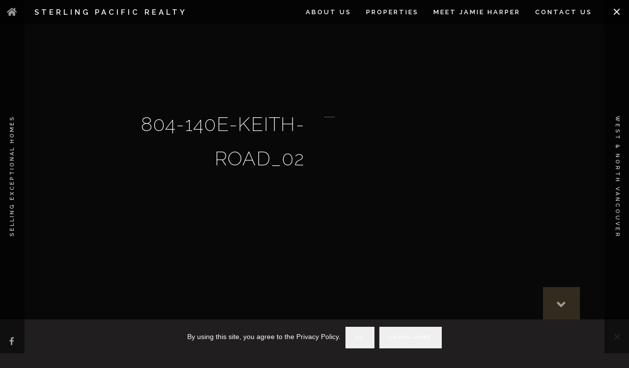

--- FILE ---
content_type: text/html; charset=UTF-8
request_url: https://jamieharper.ca/properties/north-vancouver-804-140-e-keith-road/attachment/804-140e-keith-road_02/
body_size: 9709
content:
<!DOCTYPE html><html lang="en"><head><meta charset="UTF-8"><meta name="viewport" content="width=device-width, initial-scale=1"><link rel="shortcut icon" href="https://jamieharper.ca/wp-content/themes/lucid/favicon.ico" /><link rel="profile" href="https://gmpg.org/xfn/11"><link rel="pingback" href=""> <script defer data-domain="jamieharper.ca" src="https://stats.raydianze.com/js/script.js"></script> <script type="text/javascript">var isMobile = {Android: function() {return navigator.userAgent.match(/Android/i);}, BlackBerry: function() {return navigator.userAgent.match(/BlackBerry/i);}, 
	iOS: function() {return navigator.userAgent.match(/iPhone|iPad|iPod/i);}, Opera: function() {return navigator.userAgent.match(/Opera Mini/i);}, Windows: function() {return navigator.userAgent.match(/IEMobile/i);}, 
	any: function() {return (isMobile.Android() || isMobile.BlackBerry() || isMobile.iOS() || isMobile.Opera() || isMobile.Windows());} 
	};
	if (isMobile.any() && window.location.pathname == '/') {window.location.href = 'https://jamieharper.ca/welcome';}</script> <style>.cover {
  
	no-repeat center center fixed;
 	-webkit-background-size: cover;
 	-moz-background-size: cover;
 	-o-background-size: cover;
 	background-size: cover;
 	height: 100vh;
}

.footer-left {
	float: left;
	width: calc(100%/3);
	height: 400px;
  
	no-repeat center center;
	-webkit-background-size: cover;
	-moz-background-size: cover;
	-o-background-size: cover;
	background-size: cover;
}

.footer-right {
	float: left;
	width: calc(100%/3);
	height: 400px;
   
	no-repeat center center;
	-webkit-background-size: cover;
	-moz-background-size: cover;
	-o-background-size: cover;
	background-size: cover;
}</style><meta name='robots' content='index, follow, max-image-preview:large, max-snippet:-1, max-video-preview:-1' /><style>img:is([sizes="auto" i], [sizes^="auto," i]) { contain-intrinsic-size: 3000px 1500px }</style> <script>document.documentElement.className += ' vp-js';</script> <title>804-140e-keith-road_02 &#8226; Jamie Harper &bull; Realtor &bull; Sterling Pacific Realty</title><link rel="canonical" href="https://jamieharper.ca/properties/north-vancouver-804-140-e-keith-road/attachment/804-140e-keith-road_02/" /><meta property="og:locale" content="en_US" /><meta property="og:type" content="article" /><meta property="og:title" content="804-140e-keith-road_02 &#8226; Jamie Harper &bull; Realtor &bull; Sterling Pacific Realty" /><meta property="og:url" content="https://jamieharper.ca/properties/north-vancouver-804-140-e-keith-road/attachment/804-140e-keith-road_02/" /><meta property="og:site_name" content="Jamie Harper &bull; Realtor &bull; Sterling Pacific Realty" /><meta property="og:image" content="https://jamieharper.ca/properties/north-vancouver-804-140-e-keith-road/attachment/804-140e-keith-road_02" /><meta property="og:image:width" content="1280" /><meta property="og:image:height" content="720" /><meta property="og:image:type" content="image/jpeg" /><meta name="twitter:card" content="summary_large_image" /> <script type="application/ld+json" class="yoast-schema-graph">{"@context":"https://schema.org","@graph":[{"@type":"WebPage","@id":"https://jamieharper.ca/properties/north-vancouver-804-140-e-keith-road/attachment/804-140e-keith-road_02/","url":"https://jamieharper.ca/properties/north-vancouver-804-140-e-keith-road/attachment/804-140e-keith-road_02/","name":"804-140e-keith-road_02 &#8226; Jamie Harper &bull; Realtor &bull; Sterling Pacific Realty","isPartOf":{"@id":"https://jamieharper.ca/#website"},"primaryImageOfPage":{"@id":"https://jamieharper.ca/properties/north-vancouver-804-140-e-keith-road/attachment/804-140e-keith-road_02/#primaryimage"},"image":{"@id":"https://jamieharper.ca/properties/north-vancouver-804-140-e-keith-road/attachment/804-140e-keith-road_02/#primaryimage"},"thumbnailUrl":"https://jamieharper.ca/wp-content/uploads/2017/05/804-140e-keith-road_02.jpg","datePublished":"2017-05-11T18:10:23+00:00","breadcrumb":{"@id":"https://jamieharper.ca/properties/north-vancouver-804-140-e-keith-road/attachment/804-140e-keith-road_02/#breadcrumb"},"inLanguage":"en","potentialAction":[{"@type":"ReadAction","target":["https://jamieharper.ca/properties/north-vancouver-804-140-e-keith-road/attachment/804-140e-keith-road_02/"]}]},{"@type":"ImageObject","inLanguage":"en","@id":"https://jamieharper.ca/properties/north-vancouver-804-140-e-keith-road/attachment/804-140e-keith-road_02/#primaryimage","url":"https://jamieharper.ca/wp-content/uploads/2017/05/804-140e-keith-road_02.jpg","contentUrl":"https://jamieharper.ca/wp-content/uploads/2017/05/804-140e-keith-road_02.jpg","width":1280,"height":720},{"@type":"BreadcrumbList","@id":"https://jamieharper.ca/properties/north-vancouver-804-140-e-keith-road/attachment/804-140e-keith-road_02/#breadcrumb","itemListElement":[{"@type":"ListItem","position":1,"name":"Home","item":"https://jamieharper.ca/"},{"@type":"ListItem","position":2,"name":"North Vancouver · #804 &#8211; 140 E Keith Road · 972 SqFt · $919,000 · SOLD","item":"https://jamieharper.ca/properties/north-vancouver-804-140-e-keith-road/"},{"@type":"ListItem","position":3,"name":"804-140e-keith-road_02"}]},{"@type":"WebSite","@id":"https://jamieharper.ca/#website","url":"https://jamieharper.ca/","name":"Jamie Harper &bull; Realtor &bull; Sterling Pacific Realty","description":"Luxury Real Estate &bull; West &amp; North Vancouver","potentialAction":[{"@type":"SearchAction","target":{"@type":"EntryPoint","urlTemplate":"https://jamieharper.ca/?s={search_term_string}"},"query-input":{"@type":"PropertyValueSpecification","valueRequired":true,"valueName":"search_term_string"}}],"inLanguage":"en"}]}</script> <link rel='dns-prefetch' href='//maps.googleapis.com' /><link rel='dns-prefetch' href='//fonts.googleapis.com' /><link rel='dns-prefetch' href='//use.fontawesome.com' /><link rel='preconnect' href='https://fonts.gstatic.com' crossorigin /><link data-optimized="2" rel="stylesheet" href="https://jamieharper.ca/wp-content/litespeed/css/b8bb685dcc912e61b63adff96135cc9c.css?ver=0224d" /><link rel='stylesheet' id='google-fonts-open-sans-css' href='//fonts.googleapis.com/css?family=Open+Sans%3A400%2C700' type='text/css' media='all' /><style id='classic-theme-styles-inline-css' type='text/css'>/*! This file is auto-generated */
.wp-block-button__link{color:#fff;background-color:#32373c;border-radius:9999px;box-shadow:none;text-decoration:none;padding:calc(.667em + 2px) calc(1.333em + 2px);font-size:1.125em}.wp-block-file__button{background:#32373c;color:#fff;text-decoration:none}</style><style id='font-awesome-svg-styles-default-inline-css' type='text/css'>.svg-inline--fa {
  display: inline-block;
  height: 1em;
  overflow: visible;
  vertical-align: -.125em;
}</style><style id='font-awesome-svg-styles-inline-css' type='text/css'>.wp-block-font-awesome-icon svg::before,
   .wp-rich-text-font-awesome-icon svg::before {content: unset;}</style><style id='global-styles-inline-css' type='text/css'>:root{--wp--preset--aspect-ratio--square: 1;--wp--preset--aspect-ratio--4-3: 4/3;--wp--preset--aspect-ratio--3-4: 3/4;--wp--preset--aspect-ratio--3-2: 3/2;--wp--preset--aspect-ratio--2-3: 2/3;--wp--preset--aspect-ratio--16-9: 16/9;--wp--preset--aspect-ratio--9-16: 9/16;--wp--preset--color--black: #000000;--wp--preset--color--cyan-bluish-gray: #abb8c3;--wp--preset--color--white: #ffffff;--wp--preset--color--pale-pink: #f78da7;--wp--preset--color--vivid-red: #cf2e2e;--wp--preset--color--luminous-vivid-orange: #ff6900;--wp--preset--color--luminous-vivid-amber: #fcb900;--wp--preset--color--light-green-cyan: #7bdcb5;--wp--preset--color--vivid-green-cyan: #00d084;--wp--preset--color--pale-cyan-blue: #8ed1fc;--wp--preset--color--vivid-cyan-blue: #0693e3;--wp--preset--color--vivid-purple: #9b51e0;--wp--preset--gradient--vivid-cyan-blue-to-vivid-purple: linear-gradient(135deg,rgba(6,147,227,1) 0%,rgb(155,81,224) 100%);--wp--preset--gradient--light-green-cyan-to-vivid-green-cyan: linear-gradient(135deg,rgb(122,220,180) 0%,rgb(0,208,130) 100%);--wp--preset--gradient--luminous-vivid-amber-to-luminous-vivid-orange: linear-gradient(135deg,rgba(252,185,0,1) 0%,rgba(255,105,0,1) 100%);--wp--preset--gradient--luminous-vivid-orange-to-vivid-red: linear-gradient(135deg,rgba(255,105,0,1) 0%,rgb(207,46,46) 100%);--wp--preset--gradient--very-light-gray-to-cyan-bluish-gray: linear-gradient(135deg,rgb(238,238,238) 0%,rgb(169,184,195) 100%);--wp--preset--gradient--cool-to-warm-spectrum: linear-gradient(135deg,rgb(74,234,220) 0%,rgb(151,120,209) 20%,rgb(207,42,186) 40%,rgb(238,44,130) 60%,rgb(251,105,98) 80%,rgb(254,248,76) 100%);--wp--preset--gradient--blush-light-purple: linear-gradient(135deg,rgb(255,206,236) 0%,rgb(152,150,240) 100%);--wp--preset--gradient--blush-bordeaux: linear-gradient(135deg,rgb(254,205,165) 0%,rgb(254,45,45) 50%,rgb(107,0,62) 100%);--wp--preset--gradient--luminous-dusk: linear-gradient(135deg,rgb(255,203,112) 0%,rgb(199,81,192) 50%,rgb(65,88,208) 100%);--wp--preset--gradient--pale-ocean: linear-gradient(135deg,rgb(255,245,203) 0%,rgb(182,227,212) 50%,rgb(51,167,181) 100%);--wp--preset--gradient--electric-grass: linear-gradient(135deg,rgb(202,248,128) 0%,rgb(113,206,126) 100%);--wp--preset--gradient--midnight: linear-gradient(135deg,rgb(2,3,129) 0%,rgb(40,116,252) 100%);--wp--preset--font-size--small: 13px;--wp--preset--font-size--medium: 20px;--wp--preset--font-size--large: 36px;--wp--preset--font-size--x-large: 42px;--wp--preset--spacing--20: 0.44rem;--wp--preset--spacing--30: 0.67rem;--wp--preset--spacing--40: 1rem;--wp--preset--spacing--50: 1.5rem;--wp--preset--spacing--60: 2.25rem;--wp--preset--spacing--70: 3.38rem;--wp--preset--spacing--80: 5.06rem;--wp--preset--shadow--natural: 6px 6px 9px rgba(0, 0, 0, 0.2);--wp--preset--shadow--deep: 12px 12px 50px rgba(0, 0, 0, 0.4);--wp--preset--shadow--sharp: 6px 6px 0px rgba(0, 0, 0, 0.2);--wp--preset--shadow--outlined: 6px 6px 0px -3px rgba(255, 255, 255, 1), 6px 6px rgba(0, 0, 0, 1);--wp--preset--shadow--crisp: 6px 6px 0px rgba(0, 0, 0, 1);}:where(.is-layout-flex){gap: 0.5em;}:where(.is-layout-grid){gap: 0.5em;}body .is-layout-flex{display: flex;}.is-layout-flex{flex-wrap: wrap;align-items: center;}.is-layout-flex > :is(*, div){margin: 0;}body .is-layout-grid{display: grid;}.is-layout-grid > :is(*, div){margin: 0;}:where(.wp-block-columns.is-layout-flex){gap: 2em;}:where(.wp-block-columns.is-layout-grid){gap: 2em;}:where(.wp-block-post-template.is-layout-flex){gap: 1.25em;}:where(.wp-block-post-template.is-layout-grid){gap: 1.25em;}.has-black-color{color: var(--wp--preset--color--black) !important;}.has-cyan-bluish-gray-color{color: var(--wp--preset--color--cyan-bluish-gray) !important;}.has-white-color{color: var(--wp--preset--color--white) !important;}.has-pale-pink-color{color: var(--wp--preset--color--pale-pink) !important;}.has-vivid-red-color{color: var(--wp--preset--color--vivid-red) !important;}.has-luminous-vivid-orange-color{color: var(--wp--preset--color--luminous-vivid-orange) !important;}.has-luminous-vivid-amber-color{color: var(--wp--preset--color--luminous-vivid-amber) !important;}.has-light-green-cyan-color{color: var(--wp--preset--color--light-green-cyan) !important;}.has-vivid-green-cyan-color{color: var(--wp--preset--color--vivid-green-cyan) !important;}.has-pale-cyan-blue-color{color: var(--wp--preset--color--pale-cyan-blue) !important;}.has-vivid-cyan-blue-color{color: var(--wp--preset--color--vivid-cyan-blue) !important;}.has-vivid-purple-color{color: var(--wp--preset--color--vivid-purple) !important;}.has-black-background-color{background-color: var(--wp--preset--color--black) !important;}.has-cyan-bluish-gray-background-color{background-color: var(--wp--preset--color--cyan-bluish-gray) !important;}.has-white-background-color{background-color: var(--wp--preset--color--white) !important;}.has-pale-pink-background-color{background-color: var(--wp--preset--color--pale-pink) !important;}.has-vivid-red-background-color{background-color: var(--wp--preset--color--vivid-red) !important;}.has-luminous-vivid-orange-background-color{background-color: var(--wp--preset--color--luminous-vivid-orange) !important;}.has-luminous-vivid-amber-background-color{background-color: var(--wp--preset--color--luminous-vivid-amber) !important;}.has-light-green-cyan-background-color{background-color: var(--wp--preset--color--light-green-cyan) !important;}.has-vivid-green-cyan-background-color{background-color: var(--wp--preset--color--vivid-green-cyan) !important;}.has-pale-cyan-blue-background-color{background-color: var(--wp--preset--color--pale-cyan-blue) !important;}.has-vivid-cyan-blue-background-color{background-color: var(--wp--preset--color--vivid-cyan-blue) !important;}.has-vivid-purple-background-color{background-color: var(--wp--preset--color--vivid-purple) !important;}.has-black-border-color{border-color: var(--wp--preset--color--black) !important;}.has-cyan-bluish-gray-border-color{border-color: var(--wp--preset--color--cyan-bluish-gray) !important;}.has-white-border-color{border-color: var(--wp--preset--color--white) !important;}.has-pale-pink-border-color{border-color: var(--wp--preset--color--pale-pink) !important;}.has-vivid-red-border-color{border-color: var(--wp--preset--color--vivid-red) !important;}.has-luminous-vivid-orange-border-color{border-color: var(--wp--preset--color--luminous-vivid-orange) !important;}.has-luminous-vivid-amber-border-color{border-color: var(--wp--preset--color--luminous-vivid-amber) !important;}.has-light-green-cyan-border-color{border-color: var(--wp--preset--color--light-green-cyan) !important;}.has-vivid-green-cyan-border-color{border-color: var(--wp--preset--color--vivid-green-cyan) !important;}.has-pale-cyan-blue-border-color{border-color: var(--wp--preset--color--pale-cyan-blue) !important;}.has-vivid-cyan-blue-border-color{border-color: var(--wp--preset--color--vivid-cyan-blue) !important;}.has-vivid-purple-border-color{border-color: var(--wp--preset--color--vivid-purple) !important;}.has-vivid-cyan-blue-to-vivid-purple-gradient-background{background: var(--wp--preset--gradient--vivid-cyan-blue-to-vivid-purple) !important;}.has-light-green-cyan-to-vivid-green-cyan-gradient-background{background: var(--wp--preset--gradient--light-green-cyan-to-vivid-green-cyan) !important;}.has-luminous-vivid-amber-to-luminous-vivid-orange-gradient-background{background: var(--wp--preset--gradient--luminous-vivid-amber-to-luminous-vivid-orange) !important;}.has-luminous-vivid-orange-to-vivid-red-gradient-background{background: var(--wp--preset--gradient--luminous-vivid-orange-to-vivid-red) !important;}.has-very-light-gray-to-cyan-bluish-gray-gradient-background{background: var(--wp--preset--gradient--very-light-gray-to-cyan-bluish-gray) !important;}.has-cool-to-warm-spectrum-gradient-background{background: var(--wp--preset--gradient--cool-to-warm-spectrum) !important;}.has-blush-light-purple-gradient-background{background: var(--wp--preset--gradient--blush-light-purple) !important;}.has-blush-bordeaux-gradient-background{background: var(--wp--preset--gradient--blush-bordeaux) !important;}.has-luminous-dusk-gradient-background{background: var(--wp--preset--gradient--luminous-dusk) !important;}.has-pale-ocean-gradient-background{background: var(--wp--preset--gradient--pale-ocean) !important;}.has-electric-grass-gradient-background{background: var(--wp--preset--gradient--electric-grass) !important;}.has-midnight-gradient-background{background: var(--wp--preset--gradient--midnight) !important;}.has-small-font-size{font-size: var(--wp--preset--font-size--small) !important;}.has-medium-font-size{font-size: var(--wp--preset--font-size--medium) !important;}.has-large-font-size{font-size: var(--wp--preset--font-size--large) !important;}.has-x-large-font-size{font-size: var(--wp--preset--font-size--x-large) !important;}
:where(.wp-block-post-template.is-layout-flex){gap: 1.25em;}:where(.wp-block-post-template.is-layout-grid){gap: 1.25em;}
:where(.wp-block-columns.is-layout-flex){gap: 2em;}:where(.wp-block-columns.is-layout-grid){gap: 2em;}
:root :where(.wp-block-pullquote){font-size: 1.5em;line-height: 1.6;}</style><link rel='stylesheet' id='font-awesome-css' href='https://jamieharper.ca/wp-content/themes/lucid/css/font-awseome.min.css' type='text/css' media='all' /><link rel='stylesheet' id='font-awesome-official-css' href='https://use.fontawesome.com/releases/v5.15.2/css/all.css' type='text/css' media='all' integrity="sha384-vSIIfh2YWi9wW0r9iZe7RJPrKwp6bG+s9QZMoITbCckVJqGCCRhc+ccxNcdpHuYu" crossorigin="anonymous" /><link rel="preload" as="style" href="https://fonts.googleapis.com/css?family=Quattrocento%20Sans:400%7CRaleway:600,200,300&#038;subset=latin&#038;display=swap" /><link rel="stylesheet" href="https://fonts.googleapis.com/css?family=Quattrocento%20Sans:400%7CRaleway:600,200,300&#038;subset=latin&#038;display=swap" media="print" onload="this.media='all'"><noscript><link rel="stylesheet" href="https://fonts.googleapis.com/css?family=Quattrocento%20Sans:400%7CRaleway:600,200,300&#038;subset=latin&#038;display=swap" /></noscript><link rel='stylesheet' id='font-awesome-official-v4shim-css' href='https://use.fontawesome.com/releases/v5.15.2/css/v4-shims.css' type='text/css' media='all' integrity="sha384-1CjXmylX8++C7CVZORGA9EwcbYDfZV2D4Kl1pTm3hp2I/usHDafIrgBJNuRTDQ4f" crossorigin="anonymous" /><style id='font-awesome-official-v4shim-inline-css' type='text/css'>@font-face {
font-family: "FontAwesome";
font-display: block;
src: url("https://use.fontawesome.com/releases/v5.15.2/webfonts/fa-brands-400.eot"),
		url("https://use.fontawesome.com/releases/v5.15.2/webfonts/fa-brands-400.eot?#iefix") format("embedded-opentype"),
		url("https://use.fontawesome.com/releases/v5.15.2/webfonts/fa-brands-400.woff2") format("woff2"),
		url("https://use.fontawesome.com/releases/v5.15.2/webfonts/fa-brands-400.woff") format("woff"),
		url("https://use.fontawesome.com/releases/v5.15.2/webfonts/fa-brands-400.ttf") format("truetype"),
		url("https://use.fontawesome.com/releases/v5.15.2/webfonts/fa-brands-400.svg#fontawesome") format("svg");
}

@font-face {
font-family: "FontAwesome";
font-display: block;
src: url("https://use.fontawesome.com/releases/v5.15.2/webfonts/fa-solid-900.eot"),
		url("https://use.fontawesome.com/releases/v5.15.2/webfonts/fa-solid-900.eot?#iefix") format("embedded-opentype"),
		url("https://use.fontawesome.com/releases/v5.15.2/webfonts/fa-solid-900.woff2") format("woff2"),
		url("https://use.fontawesome.com/releases/v5.15.2/webfonts/fa-solid-900.woff") format("woff"),
		url("https://use.fontawesome.com/releases/v5.15.2/webfonts/fa-solid-900.ttf") format("truetype"),
		url("https://use.fontawesome.com/releases/v5.15.2/webfonts/fa-solid-900.svg#fontawesome") format("svg");
}

@font-face {
font-family: "FontAwesome";
font-display: block;
src: url("https://use.fontawesome.com/releases/v5.15.2/webfonts/fa-regular-400.eot"),
		url("https://use.fontawesome.com/releases/v5.15.2/webfonts/fa-regular-400.eot?#iefix") format("embedded-opentype"),
		url("https://use.fontawesome.com/releases/v5.15.2/webfonts/fa-regular-400.woff2") format("woff2"),
		url("https://use.fontawesome.com/releases/v5.15.2/webfonts/fa-regular-400.woff") format("woff"),
		url("https://use.fontawesome.com/releases/v5.15.2/webfonts/fa-regular-400.ttf") format("truetype"),
		url("https://use.fontawesome.com/releases/v5.15.2/webfonts/fa-regular-400.svg#fontawesome") format("svg");
unicode-range: U+F004-F005,U+F007,U+F017,U+F022,U+F024,U+F02E,U+F03E,U+F044,U+F057-F059,U+F06E,U+F070,U+F075,U+F07B-F07C,U+F080,U+F086,U+F089,U+F094,U+F09D,U+F0A0,U+F0A4-F0A7,U+F0C5,U+F0C7-F0C8,U+F0E0,U+F0EB,U+F0F3,U+F0F8,U+F0FE,U+F111,U+F118-F11A,U+F11C,U+F133,U+F144,U+F146,U+F14A,U+F14D-F14E,U+F150-F152,U+F15B-F15C,U+F164-F165,U+F185-F186,U+F191-F192,U+F1AD,U+F1C1-F1C9,U+F1CD,U+F1D8,U+F1E3,U+F1EA,U+F1F6,U+F1F9,U+F20A,U+F247-F249,U+F24D,U+F254-F25B,U+F25D,U+F267,U+F271-F274,U+F279,U+F28B,U+F28D,U+F2B5-F2B6,U+F2B9,U+F2BB,U+F2BD,U+F2C1-F2C2,U+F2D0,U+F2D2,U+F2DC,U+F2ED,U+F328,U+F358-F35B,U+F3A5,U+F3D1,U+F410,U+F4AD;
}</style> <script type="text/javascript" src="https://jamieharper.ca/wp-includes/js/jquery/jquery.min.js" id="jquery-core-js"></script> <script type="text/javascript" src="https://jamieharper.ca/wp-content/plugins/rdv-youtube-playlist-video-player/packages/youtube-video-player/js/youtube-video-player.jquery.min.js" id="ytp-script-js"></script> <script type="text/javascript" id="wp-i18n-js-after">/*  */
wp.i18n.setLocaleData( { 'text direction\u0004ltr': [ 'ltr' ] } );
/*  */</script> <script type="text/javascript" src="https://maps.googleapis.com/maps/api/js?key=AIzaSyA-rKIHUfiHbopFPTRB-lBflqqGuVitf7c&amp;v=3.exp&amp;sensor=false&amp;libraries=places" id="google-maps-builder-gmaps-js"></script> <script type="text/javascript" id="bodhi_svg_inline-js-extra">/*  */
var svgSettings = {"skipNested":""};
/*  */</script> <script type="text/javascript" id="bodhi_svg_inline-js-after">/*  */
cssTarget={"Bodhi":"img.style-svg","ForceInlineSVG":"style-svg"};ForceInlineSVGActive="false";frontSanitizationEnabled="on";
/*  */</script> <script type="text/javascript" id="wp-data-js-after">/*  */
( function() {
	var userId = 0;
	var storageKey = "WP_DATA_USER_" + userId;
	wp.data
		.use( wp.data.plugins.persistence, { storageKey: storageKey } );
} )();
/*  */</script> <link rel="https://api.w.org/" href="https://jamieharper.ca/wp-json/" /><link rel="alternate" title="JSON" type="application/json" href="https://jamieharper.ca/wp-json/wp/v2/media/1147" /><meta name="generator" content="WordPress 6.8.3" /><link rel='shortlink' href='https://jamieharper.ca/?p=1147' /><link rel="alternate" title="oEmbed (JSON)" type="application/json+oembed" href="https://jamieharper.ca/wp-json/oembed/1.0/embed?url=https%3A%2F%2Fjamieharper.ca%2Fproperties%2Fnorth-vancouver-804-140-e-keith-road%2Fattachment%2F804-140e-keith-road_02%2F" /><link rel="alternate" title="oEmbed (XML)" type="text/xml+oembed" href="https://jamieharper.ca/wp-json/oembed/1.0/embed?url=https%3A%2F%2Fjamieharper.ca%2Fproperties%2Fnorth-vancouver-804-140-e-keith-road%2Fattachment%2F804-140e-keith-road_02%2F&#038;format=xml" /><meta name="generator" content="Redux 4.5.7" /><style id="scrolltop-custom-style">#scrollUp {border-radius:50%;opacity:0.7;bottom:20px;right:20px;background:#000000;;}
		#scrollUp:hover{opacity:1;}
        .top-icon{stroke:#ffffff;}
        @media (max-width: 567px) { #scrollUp { display: none !important; } };
		[class^=&quot;icon-&quot;]::before, [class*=&quot; icon-&quot;]::before {margin-right: 2px!important;}
#scrollUp {bottom: 30px!important; right: 30px!important; -webkit-tap-highlight-color: rgba(0,0,0,0);}
@media (max-width : 768px) {
#scrollUp {bottom: 20px!important; right: 20px!important;}
}</style><style type="text/css">/* custom css */</style><meta name="generator" content="Viba Portfolio 1.7.5" /><style type='text/css'>.vjs-default-skin { color: #ccc }
		.vjs-default-skin .vjs-play-progress, .vjs-default-skin .vjs-volume-level { background-color: #958157 }
		.vjs-default-skin .vjs-control-bar, .vjs-default-skin .vjs-big-play-button { background: rgba(0,0,0,0.7) }
		.vjs-default-skin .vjs-slider { background: rgba(0,0,0,0.2333333333333333) }</style> <script type="text/javascript">if(typeof videojs != "undefined") {
				videojs.options.flash.swf = "https://jamieharper.ca/wp-content/plugins/videojs-html5-video-player-for-wordpress/videojs/video-js.swf";
			}
			document.createElement("video");document.createElement("audio");document.createElement("track");</script> <style type="text/css">.recentcomments a{display:inline !important;padding:0 !important;margin:0 !important;}</style><meta name="generator" content="Powered by WPBakery Page Builder - drag and drop page builder for WordPress."/><link rel="icon" href="https://jamieharper.ca/wp-content/uploads/2017/02/cropped-sp-logo-32x32.png" sizes="32x32" /><link rel="icon" href="https://jamieharper.ca/wp-content/uploads/2017/02/cropped-sp-logo-192x192.png" sizes="192x192" /><link rel="apple-touch-icon" href="https://jamieharper.ca/wp-content/uploads/2017/02/cropped-sp-logo-180x180.png" /><meta name="msapplication-TileImage" content="https://jamieharper.ca/wp-content/uploads/2017/02/cropped-sp-logo-270x270.png" /><style id="lucid_admin-dynamic-css" title="dynamic-css" class="redux-options-output">p, body{font-family:"Quattrocento Sans";text-transform:none;line-height:25px;word-spacing:0px;letter-spacing:2px;font-weight:400;font-style:normal;color:#dfdfdf;font-size:16px;}.top-links a{font-family:Raleway;text-transform:uppercase;line-height:50px;word-spacing:0px;letter-spacing:3px;font-weight:600;font-style:normal;color:#fff;font-size:13px;}h1{font-family:Raleway;text-transform:uppercase;line-height:70px;word-spacing:0px;letter-spacing:1.3px;font-weight:200;font-style:normal;color:#fff;font-size:40px;}h2{font-family:Raleway;text-transform:uppercase;line-height:50px;word-spacing:0px;letter-spacing:1.3px;font-weight:300;font-style:normal;color:#fff;font-size:30px;}h3{font-family:"Quattrocento Sans";text-transform:uppercase;line-height:26px;word-spacing:0px;letter-spacing:4px;font-weight:normal;font-style:normal;color:#fff;font-size:18px;}h4{font-family:"Quattrocento Sans";text-transform:uppercase;line-height:25px;word-spacing:0px;letter-spacing:2px;font-weight:400;font-style:normal;color:#e8e8e8;font-size:14px;}.entry-footer a, .primary-color, .entry-content a, .entry-meta a:hover, .post-list i, .commentlist a, .post-list h2:hover, #respond a, .nav-links a, .cats a:hover, .comment-reply-link, .fn{color:#E6C984;}input[type="submit"]{background-color:#e6c984;}</style><noscript><style>.wpb_animate_when_almost_visible { opacity: 1; }</style></noscript></head><body data-rsssl=1 class="attachment wp-singular attachment-template-default single single-attachment postid-1147 attachmentid-1147 attachment-jpeg wp-theme-lucid cookies-not-set wpb-js-composer js-comp-ver-6.9.0 vc_responsive"><div class="container" id ="container"><div class="preloader"><div class="spinner"></div></div><header id="masthead" class="site-header" role="banner"><div class="nav_side hidden" id="nav_left"> <a href="https://jamieharper.ca"><div id="home-icon"> <i class="fa fa-home"></i></div>
</a><h3>Selling Exceptional Homes</h3><div class="side-social">
<a href="https://www.facebook.com/SterlingPacificRealty" target="_blank"><i class="fa fa-facebook">&nbsp;</i></a></div></div><div class="nav_top hidden"> <a class="homePage" href="https://jamieharper.ca"><div class="logo">
<img class="logoImage" src="https://jamieharper.ca/wp-content/uploads/2015/07/spr_logo_33x32.png" alt="logo"><div class="sterling-pacific">STERLING PACIFIC REALTY</div></div>
</a><div class="top-links"><div class="menu-mainmenu-container"><ul id="menu-mainmenu" class="menu"><li id="menu-item-178" class="menu-item menu-item-type-custom menu-item-object-custom menu-item-178"><a href="/#about-us" data-hover="About Us">About Us</a></li><li id="menu-item-159" class="menu-item menu-item-type-custom menu-item-object-custom menu-item-159"><a href="/#property-listings" data-hover="Properties">Properties</a></li><li id="menu-item-179" class="menu-item menu-item-type-custom menu-item-object-custom menu-item-179"><a href="/#Jamie-Harper" data-hover="Meet Jamie Harper">Meet Jamie Harper</a></li><li id="menu-item-152" class="menu-item menu-item-type-custom menu-item-object-custom menu-item-152"><a href="/#contact-us" data-hover="Contact Us">Contact Us</a></li></ul></div></div><div class="header-search"> <i class="fa fa-search"></i></div></div><div class="nav_side hidden" id="nav_right"><h3>West &amp; North Vancouver</h3></div><div id="menu-trigger"><div class="burg"></div></div><div class="search-slide hidden"><form action="https://jamieharper.ca/" method="get">
<input name="s" onfocus="if(this.value == 'search') { this.value = ''; }" type="text" id = "s" value="search">
<input name="search" id="searchsubmit" type="submit" value="Go"></form></div></header><div id="page" class="hfeed site">
<a class="skip-link screen-reader-text" href="#content">
Skip to content</a><div id="content" class="site-content"><div class="video-icon hidden"><i class="fa fa-video-camera"></i></div><div id="primary" class="content-area"><main id="main" class="site-main" role="main"><article id="post-1147" class="post-1147 attachment type-attachment status-inherit hentry"><header class="entry-header"></header><div class="blog-container"><div class="cover wow fadeInUp"><div class="dark-overlay"><div class="blog-header-info-container"><div class="blog-info-left"><h1>804-140e-keith-road_02</h1></div><div class="blog-info-right"><div class="cats primary-color"></div><hr /><div></div></div></div><div class="blog-header-bottom-container"><div class="blog-info-bottom-left"> <span class="month primary-color">May</span> <span class="date">11</span></div><div class="blog-info-bottom-rating"> [thumbs-rating-buttons]</div><div class="blog-info-bottom-right"> <i class="fa fa-angle-down"></i></div></div></div></div><div class="entry-content padded firstrow"><div id="content-start"></div><p class="attachment"><a href='https://jamieharper.ca/wp-content/uploads/2017/05/804-140e-keith-road_02.jpg'><img fetchpriority="high" decoding="async" width="300" height="169" src="https://jamieharper.ca/wp-content/uploads/2017/05/804-140e-keith-road_02-300x169.jpg" class="attachment-medium size-medium" alt="" srcset="https://jamieharper.ca/wp-content/uploads/2017/05/804-140e-keith-road_02-300x169.jpg 300w, https://jamieharper.ca/wp-content/uploads/2017/05/804-140e-keith-road_02-768x432.jpg 768w, https://jamieharper.ca/wp-content/uploads/2017/05/804-140e-keith-road_02-840x473.jpg 840w, https://jamieharper.ca/wp-content/uploads/2017/05/804-140e-keith-road_02-800x450.jpg 800w, https://jamieharper.ca/wp-content/uploads/2017/05/804-140e-keith-road_02-820x460.jpg 820w, https://jamieharper.ca/wp-content/uploads/2017/05/804-140e-keith-road_02.jpg 1280w" sizes="(max-width: 300px) 100vw, 300px" /></a></p></div><footer class="entry-footer"></footer></div></article><nav class="navigation post-navigation" role="navigation"><h1 class="screen-reader-text">Post navigation</h1><div class="nav-links"><div class="nav-previous"><a href="https://jamieharper.ca/properties/north-vancouver-804-140-e-keith-road/" rel="prev"><span class="meta-nav">&larr;</span>&nbsp;North Vancouver · #804 &#8211; 140 E Keith Road · 972 SqFt · $919,000 · SOLD</a></div></div></nav></main></div></div><div class="footer-left"><div class="dark-overlay-footer"></div></div><div class="footer-middle"><h4>Share</h4><div class="social"> <a href="https://twitter.com/intent/tweet?text=https://jamieharper.ca/properties/north-vancouver-804-140-e-keith-road/attachment/804-140e-keith-road_02/" onclick="window.open(this.href,'targetWindow','toolbar=no,location=no,status=no,menubar=no,scrollbars=yes,resizable=yes,width=700px,height=500px');return false;"><i class="fa fa-twitter"></i></a> <a href="https://www.facebook.com/sharer/sharer.php?u=https://jamieharper.ca/properties/north-vancouver-804-140-e-keith-road/attachment/804-140e-keith-road_02/"  onclick="window.open(this.href,'targetWindow','toolbar=no,location=no,status=no,menubar=no,scrollbars=yes,resizable=yes,width=700px,height=500px');return false;"><i class="fa fa-facebook"></i></a> <a href="https://plus.google.com/share?url=https://jamieharper.ca/properties/north-vancouver-804-140-e-keith-road/attachment/804-140e-keith-road_02/" onclick="javascript:window.open(this.href,
'', 'menubar=no,toolbar=no,resizable=yes,scrollbars=yes,height=600,width=600');return false;"><i class="fa fa-google-plus"></i></a> <a href="/cdn-cgi/l/email-protection#[base64]"><i class="fa fa-envelope"></i></a></div></div><div class="footer-right"><div class="dark-overlay-footer"></div></div></div></div> <script data-cfasync="false" src="/cdn-cgi/scripts/5c5dd728/cloudflare-static/email-decode.min.js"></script><script>var vidurl1 = '';
var vidurl2 = '';</script> <script type="speculationrules">{"prefetch":[{"source":"document","where":{"and":[{"href_matches":"\/*"},{"not":{"href_matches":["\/wp-*.php","\/wp-admin\/*","\/wp-content\/uploads\/*","\/wp-content\/*","\/wp-content\/plugins\/*","\/wp-content\/themes\/lucid\/*","\/*\\?(.+)"]}},{"not":{"selector_matches":"a[rel~=\"nofollow\"]"}},{"not":{"selector_matches":".no-prefetch, .no-prefetch a"}}]},"eagerness":"conservative"}]}</script> <script type="text/javascript" id="contact-form-7-js-before">/*  */
var wpcf7 = {
    "api": {
        "root": "https:\/\/jamieharper.ca\/wp-json\/",
        "namespace": "contact-form-7\/v1"
    },
    "cached": 1
};
/*  */</script> <script type="text/javascript" id="cookie-notice-front-js-before">/*  */
var cnArgs = {"ajaxUrl":"https:\/\/jamieharper.ca\/wp-admin\/admin-ajax.php","nonce":"6732b7519d","hideEffect":"fade","position":"bottom","onScroll":false,"onScrollOffset":100,"onClick":false,"cookieName":"cookie_notice_accepted","cookieTime":2592000,"cookieTimeRejected":2592000,"globalCookie":false,"redirection":false,"cache":true,"revokeCookies":false,"revokeCookiesOpt":"automatic"};
/*  */</script> <script type="text/javascript" id="google-maps-builder-plugin-script-js-extra">/*  */
var gmb_data = [];
/*  */</script> <script id="scrolltop-custom-js">jQuery(document).ready(function($){
			$(window).load(function() {
				$.scrollUp({
					scrollSpeed: 300,
					animation: 'fade',
					scrollText: '<span class="scroll-top"><svg width="36px" height="36px" viewBox="0 0 24 24" xmlns="http://www.w3.org/2000/svg"><defs><style>.top-icon{fill:none;stroke-linecap:round;stroke-linejoin:bevel;stroke-width:1.5px;}</style></defs><g id="ic-chevron-top"><path class="top-icon" d="M16.78,14.2l-4.11-4.11a1,1,0,0,0-1.41,0l-4,4"/></g></svg></span>',
					scrollDistance: 300,
					scrollTarget: ''
				});
			});
		});</script> <div id="cookie-notice" role="dialog" class="cookie-notice-hidden cookie-revoke-hidden cn-position-bottom" aria-label="Cookie Notice" style="background-color: rgba(32,30,31,1);"><div class="cookie-notice-container" style="color: #fff"><span id="cn-notice-text" class="cn-text-container">By using this site, you agree to the Privacy Policy.</span><span id="cn-notice-buttons" class="cn-buttons-container"><button id="cn-accept-cookie" data-cookie-set="accept" class="cn-set-cookie cn-button cn-button-custom button" aria-label="OK">OK</button><button data-link-url="https://jamieharper.ca/privacy-policy/" data-link-target="_self" id="cn-more-info" class="cn-more-info cn-button cn-button-custom button" aria-label="Learn more">Learn more</button></span><span id="cn-close-notice" data-cookie-set="accept" class="cn-close-icon" title="No"></span></div></div>
 <script type="text/javascript">jQuery(document).ready(function ($) {

            for (let i = 0; i < document.forms.length; ++i) {
                let form = document.forms[i];
				if ($(form).attr("method") != "get") { $(form).append('<input type="hidden" name="GaRQZBWhb" value="dgByLfkW8mx" />'); }
if ($(form).attr("method") != "get") { $(form).append('<input type="hidden" name="ZaCiIKPQ" value="FRDvzkI*_o2aXcEN" />'); }
            }

            $(document).on('submit', 'form', function () {
				if ($(this).attr("method") != "get") { $(this).append('<input type="hidden" name="GaRQZBWhb" value="dgByLfkW8mx" />'); }
if ($(this).attr("method") != "get") { $(this).append('<input type="hidden" name="ZaCiIKPQ" value="FRDvzkI*_o2aXcEN" />'); }
                return true;
            });

            jQuery.ajaxSetup({
                beforeSend: function (e, data) {

                    if (data.type !== 'POST') return;

                    if (typeof data.data === 'object' && data.data !== null) {
						data.data.append("GaRQZBWhb", "dgByLfkW8mx");
data.data.append("ZaCiIKPQ", "FRDvzkI*_o2aXcEN");
                    }
                    else {
                        data.data = data.data + '&GaRQZBWhb=dgByLfkW8mx&ZaCiIKPQ=FRDvzkI*_o2aXcEN';
                    }
                }
            });

        });</script> <script src="https://jamieharper.ca/scripts/controller.js"></script> <script>(function(i,s,o,g,r,a,m){i['GoogleAnalyticsObject']=r;i[r]=i[r]||function(){(i[r].q=i[r].q||[]).push(arguments)},i[r].l=1*new Date();a=s.createElement(o), m=s.getElementsByTagName(o)[0];a.async=1;a.src=g;m.parentNode.insertBefore(a,m)})(window,document,'script','//www.google-analytics.com/analytics.js','ga'); ga('create', 'UA-69824100-1', 'auto'); ga('send', 'pageview', {'anonymizeIp': true});</script> <script data-optimized="1" src="https://jamieharper.ca/wp-content/litespeed/js/b585831558e0eee3473a4ce0b1701a42.js?ver=0224d"></script><script defer src="https://static.cloudflareinsights.com/beacon.min.js/vcd15cbe7772f49c399c6a5babf22c1241717689176015" integrity="sha512-ZpsOmlRQV6y907TI0dKBHq9Md29nnaEIPlkf84rnaERnq6zvWvPUqr2ft8M1aS28oN72PdrCzSjY4U6VaAw1EQ==" data-cf-beacon='{"version":"2024.11.0","token":"20013566b9874b6eb91f508bc5b7f6e1","r":1,"server_timing":{"name":{"cfCacheStatus":true,"cfEdge":true,"cfExtPri":true,"cfL4":true,"cfOrigin":true,"cfSpeedBrain":true},"location_startswith":null}}' crossorigin="anonymous"></script>
</body></html><!–- Page Compile 1.666 seconds ~ 69 SQL Queries -–>
<!-- Page optimized by LiteSpeed Cache @2026-01-22 06:57:53 -->

<!-- Page supported by LiteSpeed Cache 7.5.0.1 on 2026-01-22 06:57:53 -->

--- FILE ---
content_type: text/css
request_url: https://jamieharper.ca/wp-content/litespeed/css/b8bb685dcc912e61b63adff96135cc9c.css?ver=0224d
body_size: 44505
content:
/*!
 *  Font Awesome 4.3.0 by @davegandy - http://fontawesome.io - @fontawesome
 *  License - http://fontawesome.io/license (Font: SIL OFL 1.1, CSS: MIT License)
 */
/*
 * NOTE: The prefix "fa" has been changed to "yesp-icon" for this plugin!
 */
@font-face{font-family:FontAwesomeYESP;src:url(/wp-content/plugins/rdv-youtube-playlist-video-player/packages/icons/fonts/fontawesome-webfont.eot?v=4.3.0);src:url(/wp-content/plugins/rdv-youtube-playlist-video-player/packages/icons/fonts/fontawesome-webfont.eot?#iefix&v=4.3.0) format('embedded-opentype'),url(/wp-content/plugins/rdv-youtube-playlist-video-player/packages/icons/fonts/fontawesome-webfont.woff2?v=4.3.0) format('woff2'),url(/wp-content/plugins/rdv-youtube-playlist-video-player/packages/icons/fonts/fontawesome-webfont.woff?v=4.3.0) format('woff'),url(/wp-content/plugins/rdv-youtube-playlist-video-player/packages/icons/fonts/fontawesome-webfont.ttf?v=4.3.0) format('truetype'),url(/wp-content/plugins/rdv-youtube-playlist-video-player/packages/icons/fonts/fontawesome-webfont.svg?v=4.3.0#fontawesomeregular) format('svg');font-weight:400;font-style:normal}.yesp-icon{display:inline-block;font:normal normal normal 14px/1 FontAwesomeYESP;font-family: FontAwesomeYESP !important;font-size:inherit;text-rendering:auto;-webkit-font-smoothing:antialiased;-moz-osx-font-smoothing:grayscale;transform:translate(0,0)}.yesp-icon-lg{font-size:1.33333333em;line-height:.75em;vertical-align:-15%}.yesp-icon-2x{font-size:2em}.yesp-icon-3x{font-size:3em}.yesp-icon-4x{font-size:4em}.yesp-icon-5x{font-size:5em}.yesp-icon-fw{width:1.28571429em;text-align:center}.yesp-icon-ul{padding-left:0;margin-left:2.14285714em;list-style-type:none}.yesp-icon-ul>li{position:relative}.yesp-icon-li{position:absolute;left:-2.14285714em;width:2.14285714em;top:.14285714em;text-align:center}.yesp-icon-li.yesp-icon-lg{left:-1.85714286em}.yesp-icon-border{padding:.2em .25em .15em;border:.08em solid #eee;border-radius:.1em}.pull-right{float:right}.pull-left{float:left}.yesp-icon.pull-left{margin-right:.3em}.yesp-icon.pull-right{margin-left:.3em}.yesp-icon-spin{-webkit-animation:yesp-icon-spin 2s infinite linear;animation:yesp-icon-spin 2s infinite linear}.yesp-icon-pulse{-webkit-animation:yesp-icon-spin 1s infinite steps(8);animation:yesp-icon-spin 1s infinite steps(8)}@-webkit-keyframes yesp-icon-spin{0%{-webkit-transform:rotate(0deg);transform:rotate(0deg)}100%{-webkit-transform:rotate(359deg);transform:rotate(359deg)}}@keyframes yesp-icon-spin{0%{-webkit-transform:rotate(0deg);transform:rotate(0deg)}100%{-webkit-transform:rotate(359deg);transform:rotate(359deg)}}.yesp-icon-rotate-90{filter:progid:DXImageTransform.Microsoft.BasicImage(rotation=1);-webkit-transform:rotate(90deg);-ms-transform:rotate(90deg);transform:rotate(90deg)}.yesp-icon-rotate-180{filter:progid:DXImageTransform.Microsoft.BasicImage(rotation=2);-webkit-transform:rotate(180deg);-ms-transform:rotate(180deg);transform:rotate(180deg)}.yesp-icon-rotate-270{filter:progid:DXImageTransform.Microsoft.BasicImage(rotation=3);-webkit-transform:rotate(270deg);-ms-transform:rotate(270deg);transform:rotate(270deg)}.yesp-icon-flip-horizontal{filter:progid:DXImageTransform.Microsoft.BasicImage(rotation=0, mirror=1);-webkit-transform:scale(-1,1);-ms-transform:scale(-1,1);transform:scale(-1,1)}.yesp-icon-flip-vertical{filter:progid:DXImageTransform.Microsoft.BasicImage(rotation=2, mirror=1);-webkit-transform:scale(1,-1);-ms-transform:scale(1,-1);transform:scale(1,-1)}:root .yesp-icon-flip-horizontal,:root .yesp-icon-flip-vertical,:root .yesp-icon-rotate-180,:root .yesp-icon-rotate-270,:root .yesp-icon-rotate-90{filter:none}.yesp-icon-stack{position:relative;display:inline-block;width:2em;height:2em;line-height:2em;vertical-align:middle}.yesp-icon-stack-1x,.yesp-icon-stack-2x{position:absolute;left:0;width:100%;text-align:center}.yesp-icon-stack-1x{line-height:inherit}.yesp-icon-stack-2x{font-size:2em}.yesp-icon-inverse{color:#fff}.yesp-icon-glass:before{content:"\f000"}.yesp-icon-music:before{content:"\f001"}.yesp-icon-search:before{content:"\f002"}.yesp-icon-envelope-o:before{content:"\f003"}.yesp-icon-heart:before{content:"\f004"}.yesp-icon-star:before{content:"\f005"}.yesp-icon-star-o:before{content:"\f006"}.yesp-icon-user:before{content:"\f007"}.yesp-icon-film:before{content:"\f008"}.yesp-icon-th-large:before{content:"\f009"}.yesp-icon-th:before{content:"\f00a"}.yesp-icon-th-list:before{content:"\f00b"}.yesp-icon-check:before{content:"\f00c"}.yesp-icon-close:before,.yesp-icon-remove:before,.yesp-icon-times:before{content:"\f00d"}.yesp-icon-search-plus:before{content:"\f00e"}.yesp-icon-search-minus:before{content:"\f010"}.yesp-icon-power-off:before{content:"\f011"}.yesp-icon-signal:before{content:"\f012"}.yesp-icon-cog:before,.yesp-icon-gear:before{content:"\f013"}.yesp-icon-trash-o:before{content:"\f014"}.yesp-icon-home:before{content:"\f015"}.yesp-icon-file-o:before{content:"\f016"}.yesp-icon-clock-o:before{content:"\f017"}.yesp-icon-road:before{content:"\f018"}.yesp-icon-download:before{content:"\f019"}.yesp-icon-arrow-circle-o-down:before{content:"\f01a"}.yesp-icon-arrow-circle-o-up:before{content:"\f01b"}.yesp-icon-inbox:before{content:"\f01c"}.yesp-icon-play-circle-o:before{content:"\f01d"}.yesp-icon-repeat:before,.yesp-icon-rotate-right:before{content:"\f01e"}.yesp-icon-refresh:before{content:"\f021"}.yesp-icon-list-alt:before{content:"\f022"}.yesp-icon-lock:before{content:"\f023"}.yesp-icon-flag:before{content:"\f024"}.yesp-icon-headphones:before{content:"\f025"}.yesp-icon-volume-off:before{content:"\f026"}.yesp-icon-volume-down:before{content:"\f027"}.yesp-icon-volume-up:before{content:"\f028"}.yesp-icon-qrcode:before{content:"\f029"}.yesp-icon-barcode:before{content:"\f02a"}.yesp-icon-tag:before{content:"\f02b"}.yesp-icon-tags:before{content:"\f02c"}.yesp-icon-book:before{content:"\f02d"}.yesp-icon-bookmark:before{content:"\f02e"}.yesp-icon-print:before{content:"\f02f"}.yesp-icon-camera:before{content:"\f030"}.yesp-icon-font:before{content:"\f031"}.yesp-icon-bold:before{content:"\f032"}.yesp-icon-italic:before{content:"\f033"}.yesp-icon-text-height:before{content:"\f034"}.yesp-icon-text-width:before{content:"\f035"}.yesp-icon-align-left:before{content:"\f036"}.yesp-icon-align-center:before{content:"\f037"}.yesp-icon-align-right:before{content:"\f038"}.yesp-icon-align-justify:before{content:"\f039"}.yesp-icon-list:before{content:"\f03a"}.yesp-icon-dedent:before,.yesp-icon-outdent:before{content:"\f03b"}.yesp-icon-indent:before{content:"\f03c"}.yesp-icon-video-camera:before{content:"\f03d"}.yesp-icon-image:before,.yesp-icon-photo:before,.yesp-icon-picture-o:before{content:"\f03e"}.yesp-icon-pencil:before{content:"\f040"}.yesp-icon-map-marker:before{content:"\f041"}.yesp-icon-adjust:before{content:"\f042"}.yesp-icon-tint:before{content:"\f043"}.yesp-icon-edit:before,.yesp-icon-pencil-square-o:before{content:"\f044"}.yesp-icon-share-square-o:before{content:"\f045"}.yesp-icon-check-square-o:before{content:"\f046"}.yesp-icon-arrows:before{content:"\f047"}.yesp-icon-step-backward:before{content:"\f048"}.yesp-icon-fast-backward:before{content:"\f049"}.yesp-icon-backward:before{content:"\f04a"}.yesp-icon-play:before{content:"\f04b"}.yesp-icon-pause:before{content:"\f04c"}.yesp-icon-stop:before{content:"\f04d"}.yesp-icon-forward:before{content:"\f04e"}.yesp-icon-fast-forward:before{content:"\f050"}.yesp-icon-step-forward:before{content:"\f051"}.yesp-icon-eject:before{content:"\f052"}.yesp-icon-chevron-left:before{content:"\f053"}.yesp-icon-chevron-right:before{content:"\f054"}.yesp-icon-plus-circle:before{content:"\f055"}.yesp-icon-minus-circle:before{content:"\f056"}.yesp-icon-times-circle:before{content:"\f057"}.yesp-icon-check-circle:before{content:"\f058"}.yesp-icon-question-circle:before{content:"\f059"}.yesp-icon-info-circle:before{content:"\f05a"}.yesp-icon-crosshairs:before{content:"\f05b"}.yesp-icon-times-circle-o:before{content:"\f05c"}.yesp-icon-check-circle-o:before{content:"\f05d"}.yesp-icon-ban:before{content:"\f05e"}.yesp-icon-arrow-left:before{content:"\f060"}.yesp-icon-arrow-right:before{content:"\f061"}.yesp-icon-arrow-up:before{content:"\f062"}.yesp-icon-arrow-down:before{content:"\f063"}.yesp-icon-mail-forward:before,.yesp-icon-share:before{content:"\f064"}.yesp-icon-expand:before{content:"\f065"}.yesp-icon-compress:before{content:"\f066"}.yesp-icon-plus:before{content:"\f067"}.yesp-icon-minus:before{content:"\f068"}.yesp-icon-asterisk:before{content:"\f069"}.yesp-icon-exclamation-circle:before{content:"\f06a"}.yesp-icon-gift:before{content:"\f06b"}.yesp-icon-leaf:before{content:"\f06c"}.yesp-icon-fire:before{content:"\f06d"}.yesp-icon-eye:before{content:"\f06e"}.yesp-icon-eye-slash:before{content:"\f070"}.yesp-icon-exclamation-triangle:before,.yesp-icon-warning:before{content:"\f071"}.yesp-icon-plane:before{content:"\f072"}.yesp-icon-calendar:before{content:"\f073"}.yesp-icon-random:before{content:"\f074"}.yesp-icon-comment:before{content:"\f075"}.yesp-icon-magnet:before{content:"\f076"}.yesp-icon-chevron-up:before{content:"\f077"}.yesp-icon-chevron-down:before{content:"\f078"}.yesp-icon-retweet:before{content:"\f079"}.yesp-icon-shopping-cart:before{content:"\f07a"}.yesp-icon-folder:before{content:"\f07b"}.yesp-icon-folder-open:before{content:"\f07c"}.yesp-icon-arrows-v:before{content:"\f07d"}.yesp-icon-arrows-h:before{content:"\f07e"}.yesp-icon-bar-chart-o:before,.yesp-icon-bar-chart:before{content:"\f080"}.yesp-icon-twitter-square:before{content:"\f081"}.yesp-icon-facebook-square:before{content:"\f082"}.yesp-icon-camera-retro:before{content:"\f083"}.yesp-icon-key:before{content:"\f084"}.yesp-icon-cogs:before,.yesp-icon-gears:before{content:"\f085"}.yesp-icon-comments:before{content:"\f086"}.yesp-icon-thumbs-o-up:before{content:"\f087"}.yesp-icon-thumbs-o-down:before{content:"\f088"}.yesp-icon-star-half:before{content:"\f089"}.yesp-icon-heart-o:before{content:"\f08a"}.yesp-icon-sign-out:before{content:"\f08b"}.yesp-icon-linkedin-square:before{content:"\f08c"}.yesp-icon-thumb-tack:before{content:"\f08d"}.yesp-icon-external-link:before{content:"\f08e"}.yesp-icon-sign-in:before{content:"\f090"}.yesp-icon-trophy:before{content:"\f091"}.yesp-icon-github-square:before{content:"\f092"}.yesp-icon-upload:before{content:"\f093"}.yesp-icon-lemon-o:before{content:"\f094"}.yesp-icon-phone:before{content:"\f095"}.yesp-icon-square-o:before{content:"\f096"}.yesp-icon-bookmark-o:before{content:"\f097"}.yesp-icon-phone-square:before{content:"\f098"}.yesp-icon-twitter:before{content:"\f099"}.yesp-icon-facebook-f:before,.yesp-icon-facebook:before{content:"\f09a"}.yesp-icon-github:before{content:"\f09b"}.yesp-icon-unlock:before{content:"\f09c"}.yesp-icon-credit-card:before{content:"\f09d"}.yesp-icon-rss:before{content:"\f09e"}.yesp-icon-hdd-o:before{content:"\f0a0"}.yesp-icon-bullhorn:before{content:"\f0a1"}.yesp-icon-bell:before{content:"\f0f3"}.yesp-icon-certificate:before{content:"\f0a3"}.yesp-icon-hand-o-right:before{content:"\f0a4"}.yesp-icon-hand-o-left:before{content:"\f0a5"}.yesp-icon-hand-o-up:before{content:"\f0a6"}.yesp-icon-hand-o-down:before{content:"\f0a7"}.yesp-icon-arrow-circle-left:before{content:"\f0a8"}.yesp-icon-arrow-circle-right:before{content:"\f0a9"}.yesp-icon-arrow-circle-up:before{content:"\f0aa"}.yesp-icon-arrow-circle-down:before{content:"\f0ab"}.yesp-icon-globe:before{content:"\f0ac"}.yesp-icon-wrench:before{content:"\f0ad"}.yesp-icon-tasks:before{content:"\f0ae"}.yesp-icon-filter:before{content:"\f0b0"}.yesp-icon-briefcase:before{content:"\f0b1"}.yesp-icon-arrows-alt:before{content:"\f0b2"}.yesp-icon-group:before,.yesp-icon-users:before{content:"\f0c0"}.yesp-icon-chain:before,.yesp-icon-link:before{content:"\f0c1"}.yesp-icon-cloud:before{content:"\f0c2"}.yesp-icon-flask:before{content:"\f0c3"}.yesp-icon-cut:before,.yesp-icon-scissors:before{content:"\f0c4"}.yesp-icon-copy:before,.yesp-icon-files-o:before{content:"\f0c5"}.yesp-icon-paperclip:before{content:"\f0c6"}.yesp-icon-floppy-o:before,.yesp-icon-save:before{content:"\f0c7"}.yesp-icon-square:before{content:"\f0c8"}.yesp-icon-bars:before,.yesp-icon-navicon:before,.yesp-icon-reorder:before{content:"\f0c9"}.yesp-icon-list-ul:before{content:"\f0ca"}.yesp-icon-list-ol:before{content:"\f0cb"}.yesp-icon-strikethrough:before{content:"\f0cc"}.yesp-icon-underline:before{content:"\f0cd"}.yesp-icon-table:before{content:"\f0ce"}.yesp-icon-magic:before{content:"\f0d0"}.yesp-icon-truck:before{content:"\f0d1"}.yesp-icon-pinterest:before{content:"\f0d2"}.yesp-icon-pinterest-square:before{content:"\f0d3"}.yesp-icon-google-plus-square:before{content:"\f0d4"}.yesp-icon-google-plus:before{content:"\f0d5"}.yesp-icon-money:before{content:"\f0d6"}.yesp-icon-caret-down:before{content:"\f0d7"}.yesp-icon-caret-up:before{content:"\f0d8"}.yesp-icon-caret-left:before{content:"\f0d9"}.yesp-icon-caret-right:before{content:"\f0da"}.yesp-icon-columns:before{content:"\f0db"}.yesp-icon-sort:before,.yesp-icon-unsorted:before{content:"\f0dc"}.yesp-icon-sort-desc:before,.yesp-icon-sort-down:before{content:"\f0dd"}.yesp-icon-sort-asc:before,.yesp-icon-sort-up:before{content:"\f0de"}.yesp-icon-envelope:before{content:"\f0e0"}.yesp-icon-linkedin:before{content:"\f0e1"}.yesp-icon-rotate-left:before,.yesp-icon-undo:before{content:"\f0e2"}.yesp-icon-gavel:before,.yesp-icon-legal:before{content:"\f0e3"}.yesp-icon-dashboard:before,.yesp-icon-tachometer:before{content:"\f0e4"}.yesp-icon-comment-o:before{content:"\f0e5"}.yesp-icon-comments-o:before{content:"\f0e6"}.yesp-icon-bolt:before,.yesp-icon-flash:before{content:"\f0e7"}.yesp-icon-sitemap:before{content:"\f0e8"}.yesp-icon-umbrella:before{content:"\f0e9"}.yesp-icon-clipboard:before,.yesp-icon-paste:before{content:"\f0ea"}.yesp-icon-lightbulb-o:before{content:"\f0eb"}.yesp-icon-exchange:before{content:"\f0ec"}.yesp-icon-cloud-download:before{content:"\f0ed"}.yesp-icon-cloud-upload:before{content:"\f0ee"}.yesp-icon-user-md:before{content:"\f0f0"}.yesp-icon-stethoscope:before{content:"\f0f1"}.yesp-icon-suitcase:before{content:"\f0f2"}.yesp-icon-bell-o:before{content:"\f0a2"}.yesp-icon-coffee:before{content:"\f0f4"}.yesp-icon-cutlery:before{content:"\f0f5"}.yesp-icon-file-text-o:before{content:"\f0f6"}.yesp-icon-building-o:before{content:"\f0f7"}.yesp-icon-hospital-o:before{content:"\f0f8"}.yesp-icon-ambulance:before{content:"\f0f9"}.yesp-icon-medkit:before{content:"\f0fa"}.yesp-icon-fighter-jet:before{content:"\f0fb"}.yesp-icon-beer:before{content:"\f0fc"}.yesp-icon-h-square:before{content:"\f0fd"}.yesp-icon-plus-square:before{content:"\f0fe"}.yesp-icon-angle-double-left:before{content:"\f100"}.yesp-icon-angle-double-right:before{content:"\f101"}.yesp-icon-angle-double-up:before{content:"\f102"}.yesp-icon-angle-double-down:before{content:"\f103"}.yesp-icon-angle-left:before{content:"\f104"}.yesp-icon-angle-right:before{content:"\f105"}.yesp-icon-angle-up:before{content:"\f106"}.yesp-icon-angle-down:before{content:"\f107"}.yesp-icon-desktop:before{content:"\f108"}.yesp-icon-laptop:before{content:"\f109"}.yesp-icon-tablet:before{content:"\f10a"}.yesp-icon-mobile-phone:before,.yesp-icon-mobile:before{content:"\f10b"}.yesp-icon-circle-o:before{content:"\f10c"}.yesp-icon-quote-left:before{content:"\f10d"}.yesp-icon-quote-right:before{content:"\f10e"}.yesp-icon-spinner:before{content:"\f110"}.yesp-icon-circle:before{content:"\f111"}.yesp-icon-mail-reply:before,.yesp-icon-reply:before{content:"\f112"}.yesp-icon-github-alt:before{content:"\f113"}.yesp-icon-folder-o:before{content:"\f114"}.yesp-icon-folder-open-o:before{content:"\f115"}.yesp-icon-smile-o:before{content:"\f118"}.yesp-icon-frown-o:before{content:"\f119"}.yesp-icon-meh-o:before{content:"\f11a"}.yesp-icon-gamepad:before{content:"\f11b"}.yesp-icon-keyboard-o:before{content:"\f11c"}.yesp-icon-flag-o:before{content:"\f11d"}.yesp-icon-flag-checkered:before{content:"\f11e"}.yesp-icon-terminal:before{content:"\f120"}.yesp-icon-code:before{content:"\f121"}.yesp-icon-mail-reply-all:before,.yesp-icon-reply-all:before{content:"\f122"}.yesp-icon-star-half-empty:before,.yesp-icon-star-half-full:before,.yesp-icon-star-half-o:before{content:"\f123"}.yesp-icon-location-arrow:before{content:"\f124"}.yesp-icon-crop:before{content:"\f125"}.yesp-icon-code-fork:before{content:"\f126"}.yesp-icon-chain-broken:before,.yesp-icon-unlink:before{content:"\f127"}.yesp-icon-question:before{content:"\f128"}.yesp-icon-info:before{content:"\f129"}.yesp-icon-exclamation:before{content:"\f12a"}.yesp-icon-superscript:before{content:"\f12b"}.yesp-icon-subscript:before{content:"\f12c"}.yesp-icon-eraser:before{content:"\f12d"}.yesp-icon-puzzle-piece:before{content:"\f12e"}.yesp-icon-microphone:before{content:"\f130"}.yesp-icon-microphone-slash:before{content:"\f131"}.yesp-icon-shield:before{content:"\f132"}.yesp-icon-calendar-o:before{content:"\f133"}.yesp-icon-fire-extinguisher:before{content:"\f134"}.yesp-icon-rocket:before{content:"\f135"}.yesp-icon-maxcdn:before{content:"\f136"}.yesp-icon-chevron-circle-left:before{content:"\f137"}.yesp-icon-chevron-circle-right:before{content:"\f138"}.yesp-icon-chevron-circle-up:before{content:"\f139"}.yesp-icon-chevron-circle-down:before{content:"\f13a"}.yesp-icon-html5:before{content:"\f13b"}.yesp-icon-css3:before{content:"\f13c"}.yesp-icon-anchor:before{content:"\f13d"}.yesp-icon-unlock-alt:before{content:"\f13e"}.yesp-icon-bullseye:before{content:"\f140"}.yesp-icon-ellipsis-h:before{content:"\f141"}.yesp-icon-ellipsis-v:before{content:"\f142"}.yesp-icon-rss-square:before{content:"\f143"}.yesp-icon-play-circle:before{content:"\f144"}.yesp-icon-ticket:before{content:"\f145"}.yesp-icon-minus-square:before{content:"\f146"}.yesp-icon-minus-square-o:before{content:"\f147"}.yesp-icon-level-up:before{content:"\f148"}.yesp-icon-level-down:before{content:"\f149"}.yesp-icon-check-square:before{content:"\f14a"}.yesp-icon-pencil-square:before{content:"\f14b"}.yesp-icon-external-link-square:before{content:"\f14c"}.yesp-icon-share-square:before{content:"\f14d"}.yesp-icon-compass:before{content:"\f14e"}.yesp-icon-caret-square-o-down:before,.yesp-icon-toggle-down:before{content:"\f150"}.yesp-icon-caret-square-o-up:before,.yesp-icon-toggle-up:before{content:"\f151"}.yesp-icon-caret-square-o-right:before,.yesp-icon-toggle-right:before{content:"\f152"}.yesp-icon-eur:before,.yesp-icon-euro:before{content:"\f153"}.yesp-icon-gbp:before{content:"\f154"}.yesp-icon-dollar:before,.yesp-icon-usd:before{content:"\f155"}.yesp-icon-inr:before,.yesp-icon-rupee:before{content:"\f156"}.yesp-icon-cny:before,.yesp-icon-jpy:before,.yesp-icon-rmb:before,.yesp-icon-yen:before{content:"\f157"}.yesp-icon-rouble:before,.yesp-icon-rub:before,.yesp-icon-ruble:before{content:"\f158"}.yesp-icon-krw:before,.yesp-icon-won:before{content:"\f159"}.yesp-icon-bitcoin:before,.yesp-icon-btc:before{content:"\f15a"}.yesp-icon-file:before{content:"\f15b"}.yesp-icon-file-text:before{content:"\f15c"}.yesp-icon-sort-alpha-asc:before{content:"\f15d"}.yesp-icon-sort-alpha-desc:before{content:"\f15e"}.yesp-icon-sort-amount-asc:before{content:"\f160"}.yesp-icon-sort-amount-desc:before{content:"\f161"}.yesp-icon-sort-numeric-asc:before{content:"\f162"}.yesp-icon-sort-numeric-desc:before{content:"\f163"}.yesp-icon-thumbs-up:before{content:"\f164"}.yesp-icon-thumbs-down:before{content:"\f165"}.yesp-icon-youtube-square:before{content:"\f166"}.yesp-icon-youtube:before{content:"\f167"}.yesp-icon-xing:before{content:"\f168"}.yesp-icon-xing-square:before{content:"\f169"}.yesp-icon-youtube-play:before{content:"\f16a"}.yesp-icon-dropbox:before{content:"\f16b"}.yesp-icon-stack-overflow:before{content:"\f16c"}.yesp-icon-instagram:before{content:"\f16d"}.yesp-icon-flickr:before{content:"\f16e"}.yesp-icon-adn:before{content:"\f170"}.yesp-icon-bitbucket:before{content:"\f171"}.yesp-icon-bitbucket-square:before{content:"\f172"}.yesp-icon-tumblr:before{content:"\f173"}.yesp-icon-tumblr-square:before{content:"\f174"}.yesp-icon-long-arrow-down:before{content:"\f175"}.yesp-icon-long-arrow-up:before{content:"\f176"}.yesp-icon-long-arrow-left:before{content:"\f177"}.yesp-icon-long-arrow-right:before{content:"\f178"}.yesp-icon-apple:before{content:"\f179"}.yesp-icon-windows:before{content:"\f17a"}.yesp-icon-android:before{content:"\f17b"}.yesp-icon-linux:before{content:"\f17c"}.yesp-icon-dribbble:before{content:"\f17d"}.yesp-icon-skype:before{content:"\f17e"}.yesp-icon-foursquare:before{content:"\f180"}.yesp-icon-trello:before{content:"\f181"}.yesp-icon-female:before{content:"\f182"}.yesp-icon-male:before{content:"\f183"}.yesp-icon-gittip:before,.yesp-icon-gratipay:before{content:"\f184"}.yesp-icon-sun-o:before{content:"\f185"}.yesp-icon-moon-o:before{content:"\f186"}.yesp-icon-archive:before{content:"\f187"}.yesp-icon-bug:before{content:"\f188"}.yesp-icon-vk:before{content:"\f189"}.yesp-icon-weibo:before{content:"\f18a"}.yesp-icon-renren:before{content:"\f18b"}.yesp-icon-pagelines:before{content:"\f18c"}.yesp-icon-stack-exchange:before{content:"\f18d"}.yesp-icon-arrow-circle-o-right:before{content:"\f18e"}.yesp-icon-arrow-circle-o-left:before{content:"\f190"}.yesp-icon-caret-square-o-left:before,.yesp-icon-toggle-left:before{content:"\f191"}.yesp-icon-dot-circle-o:before{content:"\f192"}.yesp-icon-wheelchair:before{content:"\f193"}.yesp-icon-vimeo-square:before{content:"\f194"}.yesp-icon-try:before,.yesp-icon-turkish-lira:before{content:"\f195"}.yesp-icon-plus-square-o:before{content:"\f196"}.yesp-icon-space-shuttle:before{content:"\f197"}.yesp-icon-slack:before{content:"\f198"}.yesp-icon-envelope-square:before{content:"\f199"}.yesp-icon-wordpress:before{content:"\f19a"}.yesp-icon-openid:before{content:"\f19b"}.yesp-icon-bank:before,.yesp-icon-institution:before,.yesp-icon-university:before{content:"\f19c"}.yesp-icon-graduation-cap:before,.yesp-icon-mortar-board:before{content:"\f19d"}.yesp-icon-yahoo:before{content:"\f19e"}.yesp-icon-google:before{content:"\f1a0"}.yesp-icon-reddit:before{content:"\f1a1"}.yesp-icon-reddit-square:before{content:"\f1a2"}.yesp-icon-stumbleupon-circle:before{content:"\f1a3"}.yesp-icon-stumbleupon:before{content:"\f1a4"}.yesp-icon-delicious:before{content:"\f1a5"}.yesp-icon-digg:before{content:"\f1a6"}.yesp-icon-pied-piper:before{content:"\f1a7"}.yesp-icon-pied-piper-alt:before{content:"\f1a8"}.yesp-icon-drupal:before{content:"\f1a9"}.yesp-icon-joomla:before{content:"\f1aa"}.yesp-icon-language:before{content:"\f1ab"}.yesp-icon-fax:before{content:"\f1ac"}.yesp-icon-building:before{content:"\f1ad"}.yesp-icon-child:before{content:"\f1ae"}.yesp-icon-paw:before{content:"\f1b0"}.yesp-icon-spoon:before{content:"\f1b1"}.yesp-icon-cube:before{content:"\f1b2"}.yesp-icon-cubes:before{content:"\f1b3"}.yesp-icon-behance:before{content:"\f1b4"}.yesp-icon-behance-square:before{content:"\f1b5"}.yesp-icon-steam:before{content:"\f1b6"}.yesp-icon-steam-square:before{content:"\f1b7"}.yesp-icon-recycle:before{content:"\f1b8"}.yesp-icon-automobile:before,.yesp-icon-car:before{content:"\f1b9"}.yesp-icon-cab:before,.yesp-icon-taxi:before{content:"\f1ba"}.yesp-icon-tree:before{content:"\f1bb"}.yesp-icon-spotify:before{content:"\f1bc"}.yesp-icon-deviantart:before{content:"\f1bd"}.yesp-icon-soundcloud:before{content:"\f1be"}.yesp-icon-database:before{content:"\f1c0"}.yesp-icon-file-pdf-o:before{content:"\f1c1"}.yesp-icon-file-word-o:before{content:"\f1c2"}.yesp-icon-file-excel-o:before{content:"\f1c3"}.yesp-icon-file-powerpoint-o:before{content:"\f1c4"}.yesp-icon-file-image-o:before,.yesp-icon-file-photo-o:before,.yesp-icon-file-picture-o:before{content:"\f1c5"}.yesp-icon-file-archive-o:before,.yesp-icon-file-zip-o:before{content:"\f1c6"}.yesp-icon-file-audio-o:before,.yesp-icon-file-sound-o:before{content:"\f1c7"}.yesp-icon-file-movie-o:before,.yesp-icon-file-video-o:before{content:"\f1c8"}.yesp-icon-file-code-o:before{content:"\f1c9"}.yesp-icon-vine:before{content:"\f1ca"}.yesp-icon-codepen:before{content:"\f1cb"}.yesp-icon-jsfiddle:before{content:"\f1cc"}.yesp-icon-life-bouy:before,.yesp-icon-life-buoy:before,.yesp-icon-life-ring:before,.yesp-icon-life-saver:before,.yesp-icon-support:before{content:"\f1cd"}.yesp-icon-circle-o-notch:before{content:"\f1ce"}.yesp-icon-ra:before,.yesp-icon-rebel:before{content:"\f1d0"}.yesp-icon-empire:before,.yesp-icon-ge:before{content:"\f1d1"}.yesp-icon-git-square:before{content:"\f1d2"}.yesp-icon-git:before{content:"\f1d3"}.yesp-icon-hacker-news:before{content:"\f1d4"}.yesp-icon-tencent-weibo:before{content:"\f1d5"}.yesp-icon-qq:before{content:"\f1d6"}.yesp-icon-wechat:before,.yesp-icon-weixin:before{content:"\f1d7"}.yesp-icon-paper-plane:before,.yesp-icon-send:before{content:"\f1d8"}.yesp-icon-paper-plane-o:before,.yesp-icon-send-o:before{content:"\f1d9"}.yesp-icon-history:before{content:"\f1da"}.yesp-icon-circle-thin:before,.yesp-icon-genderless:before{content:"\f1db"}.yesp-icon-header:before{content:"\f1dc"}.yesp-icon-paragraph:before{content:"\f1dd"}.yesp-icon-sliders:before{content:"\f1de"}.yesp-icon-share-alt:before{content:"\f1e0"}.yesp-icon-share-alt-square:before{content:"\f1e1"}.yesp-icon-bomb:before{content:"\f1e2"}.yesp-icon-futbol-o:before,.yesp-icon-soccer-ball-o:before{content:"\f1e3"}.yesp-icon-tty:before{content:"\f1e4"}.yesp-icon-binoculars:before{content:"\f1e5"}.yesp-icon-plug:before{content:"\f1e6"}.yesp-icon-slideshare:before{content:"\f1e7"}.yesp-icon-twitch:before{content:"\f1e8"}.yesp-icon-yelp:before{content:"\f1e9"}.yesp-icon-newspaper-o:before{content:"\f1ea"}.yesp-icon-wifi:before{content:"\f1eb"}.yesp-icon-calculator:before{content:"\f1ec"}.yesp-icon-paypal:before{content:"\f1ed"}.yesp-icon-google-wallet:before{content:"\f1ee"}.yesp-icon-cc-visa:before{content:"\f1f0"}.yesp-icon-cc-mastercard:before{content:"\f1f1"}.yesp-icon-cc-discover:before{content:"\f1f2"}.yesp-icon-cc-amex:before{content:"\f1f3"}.yesp-icon-cc-paypal:before{content:"\f1f4"}.yesp-icon-cc-stripe:before{content:"\f1f5"}.yesp-icon-bell-slash:before{content:"\f1f6"}.yesp-icon-bell-slash-o:before{content:"\f1f7"}.yesp-icon-trash:before{content:"\f1f8"}.yesp-icon-copyright:before{content:"\f1f9"}.yesp-icon-at:before{content:"\f1fa"}.yesp-icon-eyedropper:before{content:"\f1fb"}.yesp-icon-paint-brush:before{content:"\f1fc"}.yesp-icon-birthday-cake:before{content:"\f1fd"}.yesp-icon-area-chart:before{content:"\f1fe"}.yesp-icon-pie-chart:before{content:"\f200"}.yesp-icon-line-chart:before{content:"\f201"}.yesp-icon-lastfm:before{content:"\f202"}.yesp-icon-lastfm-square:before{content:"\f203"}.yesp-icon-toggle-off:before{content:"\f204"}.yesp-icon-toggle-on:before{content:"\f205"}.yesp-icon-bicycle:before{content:"\f206"}.yesp-icon-bus:before{content:"\f207"}.yesp-icon-ioxhost:before{content:"\f208"}.yesp-icon-angellist:before{content:"\f209"}.yesp-icon-cc:before{content:"\f20a"}.yesp-icon-ils:before,.yesp-icon-shekel:before,.yesp-icon-sheqel:before{content:"\f20b"}.yesp-icon-meanpath:before{content:"\f20c"}.yesp-icon-buysellads:before{content:"\f20d"}.yesp-icon-connectdevelop:before{content:"\f20e"}.yesp-icon-dashcube:before{content:"\f210"}.yesp-icon-forumbee:before{content:"\f211"}.yesp-icon-leanpub:before{content:"\f212"}.yesp-icon-sellsy:before{content:"\f213"}.yesp-icon-shirtsinbulk:before{content:"\f214"}.yesp-icon-simplybuilt:before{content:"\f215"}.yesp-icon-skyatlas:before{content:"\f216"}.yesp-icon-cart-plus:before{content:"\f217"}.yesp-icon-cart-arrow-down:before{content:"\f218"}.yesp-icon-diamond:before{content:"\f219"}.yesp-icon-ship:before{content:"\f21a"}.yesp-icon-user-secret:before{content:"\f21b"}.yesp-icon-motorcycle:before{content:"\f21c"}.yesp-icon-street-view:before{content:"\f21d"}.yesp-icon-heartbeat:before{content:"\f21e"}.yesp-icon-venus:before{content:"\f221"}.yesp-icon-mars:before{content:"\f222"}.yesp-icon-mercury:before{content:"\f223"}.yesp-icon-transgender:before{content:"\f224"}.yesp-icon-transgender-alt:before{content:"\f225"}.yesp-icon-venus-double:before{content:"\f226"}.yesp-icon-mars-double:before{content:"\f227"}.yesp-icon-venus-mars:before{content:"\f228"}.yesp-icon-mars-stroke:before{content:"\f229"}.yesp-icon-mars-stroke-v:before{content:"\f22a"}.yesp-icon-mars-stroke-h:before{content:"\f22b"}.yesp-icon-neuter:before{content:"\f22c"}.yesp-icon-facebook-official:before{content:"\f230"}.yesp-icon-pinterest-p:before{content:"\f231"}.yesp-icon-whatsapp:before{content:"\f232"}.yesp-icon-server:before{content:"\f233"}.yesp-icon-user-plus:before{content:"\f234"}.yesp-icon-user-times:before{content:"\f235"}.yesp-icon-bed:before,.yesp-icon-hotel:before{content:"\f236"}.yesp-icon-viacoin:before{content:"\f237"}.yesp-icon-train:before{content:"\f238"}.yesp-icon-subway:before{content:"\f239"}.yesp-icon-medium:before{content:"\f23a"}/*!
 * 
 * Modern HTML5 Responsive Youtube Playlist Player
 * For jQuery 1.9 and above
 * 
 * @author  Rik de Vos
 * @link    http://rikdevos.com/
 * @version 1.7.0
 *
 * This is not free software. Visit http://codecanyon.net/item/modern-html5-responsive-youtube-playlist-player/8619272?ref=RikdeVos to purchase a license
 * 
 */

.yesp .yesp-controls:after,.yesp .yesp-volume:after,.yesp:after{clear:both;visibility:hidden;content:"."}.yesp a.yesp-big-play,.yesp a.yesp-big-replay{text-align:center!important;color:#fff;padding:0!important;margin:0!important;font-size:30px;line-height:60px!important}.yesp .yesp-hp .yesp-hp-video[data-playing="0"]:hover img,.yesp .yesp-playlist .yesp-playlist-video[data-playing="0"]:hover img{transform:scale(1.2)}.yesp{position:relative;overflow:hidden}.yesp,.yesp *{-moz-box-sizing:content-box!important;-webkit-box-sizing:content-box!important;box-sizing:content-box!important}.yesp:after{display:block;height:0}.yesp .yesp-container,.yesp .yesp-playlist{overflow:hidden;float:left;background:url(/wp-content/plugins/rdv-youtube-playlist-video-player/packages/youtube-video-player/images/ajax.gif) center center no-repeat #333;height:300px;position:relative}.yesp .yesp-container{width:600px}.yesp .yesp-playlist{width:200px}.yesp .yesp-container .yesp-autoposter{display:none;position:absolute;width:100%;height:100%;background-size:cover;background-repeat:no-repeat;background-position:center center;cursor:pointer}.yesp .yesp-container .yesp-autoposter .yesp-autoposter-icon{position:absolute;top:50%;left:50%}.yesp .yesp-container .yesp-autoposter .yesp-autoposter-icon div{position:relative;left:-42px;top:-30px;background:url(/wp-content/plugins/rdv-youtube-playlist-video-player/packages/youtube-video-player/images/youtube-icon-dark.png) top left no-repeat;width:85px;height:60px}.yesp .yesp-container .yesp-autoposter:hover .yesp-autoposter-icon div{background-image:url(/wp-content/plugins/rdv-youtube-playlist-video-player/packages/youtube-video-player/images/youtube-icon-red.png)}.yesp a.yesp-big-play{display:none;border:none!important;outline:0}.yesp a.yesp-big-play,.yesp a.yesp-big-replay{position:absolute;text-decoration:none!important;display:block;width:60px;height:60px;background:rgba(0,0,0,.5)!important;border-radius:30px}.yesp a.yesp-big-replay{display:none;border:none!important}.yesp .yesp-title{height:70px;background:-moz-linear-gradient(top,rgba(0,0,0,.5) 0,rgba(0,0,0,0) 100%);background:-webkit-gradient(linear,left top,left bottom,color-stop(0,rgba(0,0,0,.5)),color-stop(100%,rgba(0,0,0,0)));background:-webkit-linear-gradient(top,rgba(0,0,0,.5) 0,rgba(0,0,0,0) 100%);background:-o-linear-gradient(top,rgba(0,0,0,.5) 0,rgba(0,0,0,0) 100%);background:-ms-linear-gradient(top,rgba(0,0,0,.5) 0,rgba(0,0,0,0) 100%);background:linear-gradient(to bottom,rgba(0,0,0,.5) 0,rgba(0,0,0,0) 100%);filter:progid:DXImageTransform.Microsoft.gradient( startColorstr='#80000000', endColorstr='#00000000', GradientType=0 );position:absolute;top:0;left:0;width:100%;opacity:0}.yesp .yesp-title .yesp-title-wrapper{padding:20px 20px 0;font-family:'Open Sans',sans-serif;font-size:18px;height:24px;line-height:18px;color:#fff;font-weight:700;z-index:9999;text-overflow:ellipsis;white-space:nowrap;overflow:hidden}.yesp .yesp-loading,.yesp .yesp-title a.yesp-subtitle{font-family:'Open Sans',sans-serif;height:18px}.yesp .yesp-title .yesp-title-wrapper a{border-bottom:none}.yesp .yesp-title a.yesp-subtitle{display:inline-block;padding:0 10px 0 0!important;margin:0 10px 0 0!important;border-right:2px solid #fff;line-height:18px;font-size:18px;color:#dff76d;z-index:9999;text-decoration:none!important;font-weight:700!important;background:0 0!important;box-shadow:none!important;font-style:normal!important}.yesp .yesp-title a.yesp-subtitle:hover{text-decoration:underline!important}.yesp .yesp-loading{position:absolute;top:50%;left:50%;padding:5px 10px;margin-left:-20px;font-size:12px;font-weight:700;color:#fff;background:rgba(0,0,0,.5);z-index:999;text-transform:uppercase;border-radius:100px;display:none}.yesp .yesp-social{position:absolute;z-index:999;right:10px;right:-180px;bottom:60px}.yesp .yesp-social a.yesp-social-button{text-decoration:none!important;border:none!important;padding:0!important;margin:0 0 0 1px!important;width:40px;height:40px;float:right;z-index:999;display:block;font-size:14px!important;color:#fff!important;line-height:40px!important;text-align:center!important}.yesp .yesp-social a.yesp-social-facebook{background:#3b5998}.yesp .yesp-social a.yesp-social-twitter{background:#55acee}.yesp .yesp-social a.yesp-social-google{background:#dd4b39}.yesp .yesp-social a.yesp-social-link{background:url(/wp-content/plugins/rdv-youtube-playlist-video-player/packages/youtube-video-player/images/share_link.png) top left no-repeat}.yesp a.yesp-youtube-logo{width:100px;height:50px;position:absolute;display:block;border:none!important;padding:none!important;margin:none!important;outline:0;z-index:999;bottom:50px;right:0;background:url(/wp-content/plugins/rdv-youtube-playlist-video-player/packages/youtube-video-player/images/youtube-logo-light.png) top left no-repeat;background-size:100%;opacity:.25;cursor:pointer}.yesp a.yesp-youtube-logo:hover{opacity:.75}.yesp .yesp-volume a.yesp-volume-icon,.yesp a.yesp-play{display:block;float:left;opacity:1;text-decoration:none!important;border:none!important}.yesp .yesp-controls{font-family:'Open Sans',sans-serif;background:#e6bc57;width:100%;height:50px;position:absolute;z-index:999;bottom:-50px;left:0}.yesp .yesp-controls .yesp-controls-wrapper{height:30px;padding:10px}.yesp .yesp-controls:after{display:block;height:0}.yesp a.yesp-play{width:12px;height:14px;background:0 0;padding:8px 9px!important;margin:0!important;color:#fff!important;font-size:14px;line-height:14px!important;text-align:center!important;outline:0}.yesp .yesp-time{float:left;width:40px;font-size:12px;color:#fff;font-weight:700;line-height:12px;padding:9px}.yesp .yesp-time.yesp-full-time{width:80px}.yesp .yesp-bar{float:left;position:relative;width:100px;height:10px;margin:10px 9px;background:rgba(255,255,255,.5);cursor:pointer}.yesp .yesp-bar .yesp-bar-buffer{position:absolute;height:10px;background:rgba(255,255,255,.5);width:0}.yesp .yesp-bar .yesp-bar-time{position:absolute;height:10px;background:rgba(255,255,255,1);width:0}.yesp .yesp-volume{float:left;height:30px;width:110px}.yesp .yesp-volume:after{display:block;height:0}.yesp .yesp-volume a.yesp-volume-icon{width:16px;height:14px;background:0 0;padding:8px 4px 8px 14px!important;margin:0!important;color:#fff;font-size:14px;line-height:14px!important;text-align:left!important}.yesp .yesp-volume a.yesp-volume-icon.yesp-volume-icon-off{background:url(/wp-content/plugins/rdv-youtube-playlist-video-player/packages/youtube-video-player/images/volume-off.png) center center no-repeat}.yesp .yesp-volume .yesp-volume-bar{float:left;position:relative;width:55px;height:10px;margin:10px 12px 10px 9px;background:rgba(255,255,255,.5);cursor:pointer}.yesp .yesp-volume .yesp-volume-bar .yesp-volume-amount{position:absolute;height:10px;background:#fff;width:75%}.yesp a.yesp-backward,.yesp a.yesp-forward,.yesp a.yesp-fullscreen,.yesp a.yesp-playlist-toggle,.yesp a.yesp-share,.yesp a.yesp-youtube{display:block;float:left;width:14px;height:14px;background:0 0;opacity:1;text-decoration:none!important;border:none!important;padding:8px!important;margin:0!important;color:#fff;font-size:14px;line-height:14px!important;text-align:left!important;outline:0}.yesp .yesp-error i,.yesp .yesp-hp .yesp-hp-video .yesp-hp-current i,.yesp .yesp-next-page i,.yesp .yesp-playlist .yesp-playlist-video .yesp-playlist-current i{margin-right:5px}.yesp .yesp-playlist .ps-scrollbar-y-rail{opacity:0;-webkit-transition:opacity .2s;-moz-transition:opacity .2s;-o-transition:opacity .2s;-ms-transition:opacity .2s;transition:opacity .2s}.yesp .yesp-playlist:hover .ps-scrollbar-y-rail{opacity:1}.yesp.yesp-mobile .yesp-playlist .ps-scrollbar-y-rail{opacity:1!important}.yesp.yesp-touch .yesp-playlist .ps-scrollbar-y-rail{opacity:1}.yesp .yesp-playlist .yesp-playlist-video{display:block;height:112px;width:200px;position:relative;overflow:hidden;cursor:pointer}.yesp .yesp-playlist .yesp-playlist-video img{width:100%;position:absolute;top:0;left:0;-webkit-transition:all .2s;-moz-transition:all .2s;-o-transition:all .2s;-ms-transition:all .2s;transition:all .2s}.yesp .yesp-playlist .yesp-playlist-video .yesp-playlist-overlay{position:absolute;left:0;background:rgba(0,0,0,.75);width:100%;height:112px;-webkit-transition:top .2s,opacity .2s;-moz-transition:top .2s,opacity .2s;-o-transition:top .2s,opacity .2s;-ms-transition:top .2s,opacity .2s;transition:top .2s,opacity .2s;z-index:2;opacity:0;top:-20px}.yesp .yesp-playlist.yesp-playlist-simple .yesp-playlist-video .yesp-playlist-overlay{display:none}.yesp .yesp-playlist .yesp-playlist-video:after{height:100%;width:50px;position:absolute;top:0;left:0;background:-moz-linear-gradient(left,rgba(0,0,0,.5) 0,rgba(0,0,0,0) 100%);background:-webkit-gradient(linear,left top,right top,color-stop(0,rgba(0,0,0,.5)),color-stop(100%,rgba(0,0,0,0)));background:-webkit-linear-gradient(left,rgba(0,0,0,.5) 0,rgba(0,0,0,0) 100%);background:-o-linear-gradient(left,rgba(0,0,0,.5) 0,rgba(0,0,0,0) 100%);background:-ms-linear-gradient(left,rgba(0,0,0,.5) 0,rgba(0,0,0,0) 100%);background:linear-gradient(to right,rgba(0,0,0,.5) 0,rgba(0,0,0,0) 100%);filter:progid:DXImageTransform.Microsoft.gradient( startColorstr='#80000000', endColorstr='#00000000', GradientType=1 );content:'';z-index:1}.yesp .yesp-playlist .yesp-playlist-video[data-playing="0"]:hover .yesp-playlist-overlay{top:0;opacity:1}.yesp.yesp-mobile .yesp-playlist .yesp-playlist-video[data-playing="0"] .yesp-playlist-overlay{top:-112px!important;display:none!important}.yesp .yesp-playlist .yesp-playlist-video .yesp-playlist-title{padding:15px;top:0;left:0;position:absolute;text-align:left;font-family:'Open Sans',sans-serif;font-weight:700;color:#fff;line-height:16px;font-size:12px}.yesp .yesp-playlist .yesp-playlist-video .yesp-playlist-channel,.yesp .yesp-playlist .yesp-playlist-video .yesp-playlist-current{font-size:12px;font-family:'Open Sans',sans-serif;font-weight:700;position:absolute;bottom:0;left:0;text-align:left;line-height:12px}.yesp .yesp-playlist .yesp-playlist-video .yesp-playlist-channel{padding:15px;color:#dff76d}.yesp .yesp-playlist .yesp-playlist-video .yesp-playlist-current{width:180px;color:#fff;background:rgba(0,0,0,.75);padding:10px;display:none;z-index:2}.yesp .yesp-playlist.yesp-playlist-simple .yesp-playlist-video .yesp-playlist-current span{display:none}.yesp .yesp-playlist .yesp-playlist-video[data-playing="1"] .yesp-playlist-current{display:block}.yesp .yesp-hp{clear:both;height:90px;background:url(/wp-content/plugins/rdv-youtube-playlist-video-player/packages/youtube-video-player/images/ajax.gif) center center no-repeat #333;overflow:hidden;width:100%}.yesp .yesp-hp-videos{width:50px}.yesp .ps-scrollbar-x-rail{left:0!important}.yesp .yesp-hp-videos:after{content:".";display:block;height:0;clear:both;visibility:hidden}.yesp .yesp-hp .yesp-hp-next-page,.yesp .yesp-hp .yesp-hp-video{cursor:pointer;overflow:hidden;height:90px;display:inline-block;position:relative}.yesp .yesp-hp .yesp-hp-next-page{font-family:'Open Sans',sans-serif;font-weight:700;color:#fff;font-size:12px;background:#000;padding:0;line-height:90px;text-align:center;width:50px}.yesp.yesp-ios .yesp-hp .yesp-hp-next-page{top:-41px}.yesp .yesp-hp .yesp-hp-video{width:160px}.yesp .yesp-hp .yesp-hp-video img{width:100%;position:absolute;top:0;left:0;-webkit-transition:all .2s;-moz-transition:all .2s;-o-transition:all .2s;-ms-transition:all .2s;transition:all .2s}.yesp .yesp-hp .yesp-hp-video .yesp-hp-overlay{position:absolute;left:0;background:rgba(0,0,0,.75);width:100%;height:90px;-webkit-transition:top .2s,opacity .2s;-moz-transition:top .2s,opacity .2s;-o-transition:top .2s,opacity .2s;-ms-transition:top .2s,opacity .2s;transition:top .2s,opacity .2s;z-index:2;opacity:0;top:-20px}.yesp .yesp-hp.yesp-hp-simple .yesp-hp-video .yesp-hp-overlay{display:none}.yesp .yesp-hp .yesp-hp-video:after{height:100%;width:50px;position:absolute;top:0;left:0;background:-moz-linear-gradient(left,rgba(0,0,0,.5) 0,rgba(0,0,0,0) 100%);background:-webkit-gradient(linear,left top,right top,color-stop(0,rgba(0,0,0,.5)),color-stop(100%,rgba(0,0,0,0)));background:-webkit-linear-gradient(left,rgba(0,0,0,.5) 0,rgba(0,0,0,0) 100%);background:-o-linear-gradient(left,rgba(0,0,0,.5) 0,rgba(0,0,0,0) 100%);background:-ms-linear-gradient(left,rgba(0,0,0,.5) 0,rgba(0,0,0,0) 100%);background:linear-gradient(to right,rgba(0,0,0,.5) 0,rgba(0,0,0,0) 100%);filter:progid:DXImageTransform.Microsoft.gradient( startColorstr='#80000000', endColorstr='#00000000', GradientType=1 );content:'';z-index:1}.yesp .yesp-hp .yesp-hp-video[data-playing="0"]:hover .yesp-hp-overlay{top:0;opacity:1}.yesp.yesp-mobile .yesp-hp .yesp-hp-video[data-playing="0"] .yesp-hp-overlay{top:-90px!important;display:none!important}.yesp .yesp-hp .yesp-hp-video .yesp-hp-title{padding:15px;top:0;left:0;position:absolute;text-align:left;font-family:'Open Sans',sans-serif;font-weight:700;color:#fff;line-height:16px;font-size:12px;overflow:hidden;max-height:35px}.yesp .yesp-hp .yesp-hp-video .yesp-hp-channel,.yesp .yesp-hp .yesp-hp-video .yesp-hp-current{position:absolute;left:0;bottom:0;font-weight:700;text-align:left;font-family:'Open Sans',sans-serif;line-height:12px;font-size:12px}.yesp .yesp-hp .yesp-hp-video .yesp-hp-channel{padding:15px;color:#dff76d}.yesp .yesp-hp .yesp-hp-video .yesp-hp-current{width:140px;color:#fff;background:rgba(0,0,0,.75);padding:10px;display:none;z-index:2}.yesp .yesp-hp.yesp-hp-simple .yesp-hp-video .yesp-hp-current span{display:none}.yesp .yesp-hp .yesp-hp-video[data-playing="1"] .yesp-hp-current{display:block}.yesp .yesp-error,.yesp .yesp-next-page{color:#fff;text-align:center;font-size:12px;font-family:'Open Sans',sans-serif;display:none}.yesp .yesp-next-page{right:0;bottom:0;font-weight:700;line-height:18px;height:18px;background:#000;padding:16px 0;z-index:100;cursor:pointer}.yesp .yesp-error{position:absolute;bottom:50px;left:0;width:100%;background:rgba(229,45,39,1);padding:10px 2px;line-height:16px}/*! perfect-scrollbar - v0.4.11
* http://noraesae.github.com/perfect-scrollbar/
* Copyright (c) 2014 Hyeonje Alex Jun; Licensed MIT
*
* Edited by Rik de Vos (www.rikdevos.com)
* 
*/
 .ps-container .ps-scrollbar-x-rail{position:absolute;z-index:20;bottom:0;height:8px;opacity:0;filter:alpha(opacity=0);-o-transition:background-color .2s linear,opacity .2s linear;-webkit-transition:background-color .2s linear,opacity .2s linear;-moz-transition:background-color .2s linear,opacity .2s linear;transition:background-color .2s linear,opacity .2s linear;background:rgb(255 255 255 / .25)}.ps-container:hover .ps-scrollbar-x-rail,.ps-container.hover .ps-scrollbar-x-rail{opacity:1;filter:alpha(opacity=100)}.ps-container .ps-scrollbar-x-rail:hover,.ps-container .ps-scrollbar-x-rail.hover{background-color:rgb(255 255 255 / .25);opacity:1;filter:alpha(opacity=100)}.ps-container .ps-scrollbar-x-rail.in-scrolling{background-color:rgb(255 255 255 / .25);opacity:1;filter:alpha(opacity=100)}.ps-container .ps-scrollbar-y-rail{position:absolute;z-index:20;right:0;width:10px;-o-transition:background-color .2s linear,opacity .2s linear;-webkit-transition:background-color .2s linear,opacity .2s linear;-moz-transition:background-color .2s linear,opacity .2s linear;transition:background-color .2s linear,opacity .2s linear;background:rgb(255 255 255 / .25);display:none}.ps-container:hover .ps-scrollbar-y-rail,.ps-container.hover .ps-scrollbar-y-rail{opacity:1;filter:alpha(opacity=100)}.ps-container .ps-scrollbar-y-rail:hover,.ps-container .ps-scrollbar-y-rail.hover{background-color:rgb(255 255 255 / .25);opacity:1;filter:alpha(opacity=100)}.ps-container .ps-scrollbar-y-rail.in-scrolling{background-color:rgb(255 255 255 / .25);opacity:1;filter:alpha(opacity=100)}.ps-container .ps-scrollbar-x{position:absolute;z-index:20;bottom:1px;height:6px;background-color:#fff;-webkit-border-radius:4px;-moz-border-radius:4px;border-radius:4px;-o-transition:background-color .2s linear;-webkit-transition:background-color.2s linear;-moz-transition:background-color .2s linear;transition:background-color .2s linear}.ps-container.ie6 .ps-scrollbar-x{font-size:0}.ps-container .ps-scrollbar-y{position:absolute;z-index:20;right:1px;width:8px;background-color:#fff;-webkit-border-radius:4px;-moz-border-radius:4px;border-radius:4px;-o-transition:background-color .2s linear;-webkit-transition:background-color.2s linear;-moz-transition:background-color .2s linear;transition:background-color .2s linear}.ps-container.ie6 .ps-scrollbar-y{font-size:0}.ps-container .ps-scrollbar-y-rail:hover .ps-scrollbar-y,.ps-container .ps-scrollbar-y-rail.hover .ps-scrollbar-y{background-color:#fff}.ps-container.ie .ps-scrollbar-x,.ps-container.ie .ps-scrollbar-y{visibility:hidden}.ps-container.ie:hover .ps-scrollbar-x,.ps-container.ie:hover .ps-scrollbar-y,.ps-container.ie.hover .ps-scrollbar-x,.ps-container.ie.hover .ps-scrollbar-y{visibility:visible}.wp-block-archives{box-sizing:border-box}.wp-block-archives-dropdown label{display:block}.wp-block-avatar{line-height:0}.wp-block-avatar,.wp-block-avatar img{box-sizing:border-box}.wp-block-avatar.aligncenter{text-align:center}.wp-block-audio{box-sizing:border-box}.wp-block-audio :where(figcaption){margin-bottom:1em;margin-top:.5em}.wp-block-audio audio{min-width:300px;width:100%}.wp-block-button__link{align-content:center;box-sizing:border-box;cursor:pointer;display:inline-block;height:100%;text-align:center;word-break:break-word}.wp-block-button__link.aligncenter{text-align:center}.wp-block-button__link.alignright{text-align:right}:where(.wp-block-button__link){border-radius:9999px;box-shadow:none;padding:calc(.667em + 2px) calc(1.333em + 2px);text-decoration:none}.wp-block-button[style*=text-decoration] .wp-block-button__link{text-decoration:inherit}.wp-block-buttons>.wp-block-button.has-custom-width{max-width:none}.wp-block-buttons>.wp-block-button.has-custom-width .wp-block-button__link{width:100%}.wp-block-buttons>.wp-block-button.has-custom-font-size .wp-block-button__link{font-size:inherit}.wp-block-buttons>.wp-block-button.wp-block-button__width-25{width:calc(25% - var(--wp--style--block-gap, .5em)*.75)}.wp-block-buttons>.wp-block-button.wp-block-button__width-50{width:calc(50% - var(--wp--style--block-gap, .5em)*.5)}.wp-block-buttons>.wp-block-button.wp-block-button__width-75{width:calc(75% - var(--wp--style--block-gap, .5em)*.25)}.wp-block-buttons>.wp-block-button.wp-block-button__width-100{flex-basis:100%;width:100%}.wp-block-buttons.is-vertical>.wp-block-button.wp-block-button__width-25{width:25%}.wp-block-buttons.is-vertical>.wp-block-button.wp-block-button__width-50{width:50%}.wp-block-buttons.is-vertical>.wp-block-button.wp-block-button__width-75{width:75%}.wp-block-button.is-style-squared,.wp-block-button__link.wp-block-button.is-style-squared{border-radius:0}.wp-block-button.no-border-radius,.wp-block-button__link.no-border-radius{border-radius:0!important}:root :where(.wp-block-button .wp-block-button__link.is-style-outline),:root :where(.wp-block-button.is-style-outline>.wp-block-button__link){border:2px solid;padding:.667em 1.333em}:root :where(.wp-block-button .wp-block-button__link.is-style-outline:not(.has-text-color)),:root :where(.wp-block-button.is-style-outline>.wp-block-button__link:not(.has-text-color)){color:currentColor}:root :where(.wp-block-button .wp-block-button__link.is-style-outline:not(.has-background)),:root :where(.wp-block-button.is-style-outline>.wp-block-button__link:not(.has-background)){background-color:initial;background-image:none}.wp-block-buttons{box-sizing:border-box}.wp-block-buttons.is-vertical{flex-direction:column}.wp-block-buttons.is-vertical>.wp-block-button:last-child{margin-bottom:0}.wp-block-buttons>.wp-block-button{display:inline-block;margin:0}.wp-block-buttons.is-content-justification-left{justify-content:flex-start}.wp-block-buttons.is-content-justification-left.is-vertical{align-items:flex-start}.wp-block-buttons.is-content-justification-center{justify-content:center}.wp-block-buttons.is-content-justification-center.is-vertical{align-items:center}.wp-block-buttons.is-content-justification-right{justify-content:flex-end}.wp-block-buttons.is-content-justification-right.is-vertical{align-items:flex-end}.wp-block-buttons.is-content-justification-space-between{justify-content:space-between}.wp-block-buttons.aligncenter{text-align:center}.wp-block-buttons:not(.is-content-justification-space-between,.is-content-justification-right,.is-content-justification-left,.is-content-justification-center) .wp-block-button.aligncenter{margin-left:auto;margin-right:auto;width:100%}.wp-block-buttons[style*=text-decoration] .wp-block-button,.wp-block-buttons[style*=text-decoration] .wp-block-button__link{text-decoration:inherit}.wp-block-buttons.has-custom-font-size .wp-block-button__link{font-size:inherit}.wp-block-buttons .wp-block-button__link{width:100%}.wp-block-button.aligncenter,.wp-block-calendar{text-align:center}.wp-block-calendar td,.wp-block-calendar th{border:1px solid;padding:.25em}.wp-block-calendar th{font-weight:400}.wp-block-calendar caption{background-color:inherit}.wp-block-calendar table{border-collapse:collapse;width:100%}.wp-block-calendar table:where(:not(.has-text-color)){color:#40464d}.wp-block-calendar table:where(:not(.has-text-color)) td,.wp-block-calendar table:where(:not(.has-text-color)) th{border-color:#ddd}.wp-block-calendar table.has-background th{background-color:inherit}.wp-block-calendar table.has-text-color th{color:inherit}:where(.wp-block-calendar table:not(.has-background) th){background:#ddd}.wp-block-categories{box-sizing:border-box}.wp-block-categories.alignleft{margin-right:2em}.wp-block-categories.alignright{margin-left:2em}.wp-block-categories.wp-block-categories-dropdown.aligncenter{text-align:center}.wp-block-categories .wp-block-categories__label{display:block;width:100%}.wp-block-code{box-sizing:border-box}.wp-block-code code{
  /*!rtl:begin:ignore*/direction:ltr;display:block;font-family:inherit;overflow-wrap:break-word;text-align:initial;white-space:pre-wrap
  /*!rtl:end:ignore*/}.wp-block-columns{align-items:normal!important;box-sizing:border-box;display:flex;flex-wrap:wrap!important}@media (min-width:782px){.wp-block-columns{flex-wrap:nowrap!important}}.wp-block-columns.are-vertically-aligned-top{align-items:flex-start}.wp-block-columns.are-vertically-aligned-center{align-items:center}.wp-block-columns.are-vertically-aligned-bottom{align-items:flex-end}@media (max-width:781px){.wp-block-columns:not(.is-not-stacked-on-mobile)>.wp-block-column{flex-basis:100%!important}}@media (min-width:782px){.wp-block-columns:not(.is-not-stacked-on-mobile)>.wp-block-column{flex-basis:0;flex-grow:1}.wp-block-columns:not(.is-not-stacked-on-mobile)>.wp-block-column[style*=flex-basis]{flex-grow:0}}.wp-block-columns.is-not-stacked-on-mobile{flex-wrap:nowrap!important}.wp-block-columns.is-not-stacked-on-mobile>.wp-block-column{flex-basis:0;flex-grow:1}.wp-block-columns.is-not-stacked-on-mobile>.wp-block-column[style*=flex-basis]{flex-grow:0}:where(.wp-block-columns){margin-bottom:1.75em}:where(.wp-block-columns.has-background){padding:1.25em 2.375em}.wp-block-column{flex-grow:1;min-width:0;overflow-wrap:break-word;word-break:break-word}.wp-block-column.is-vertically-aligned-top{align-self:flex-start}.wp-block-column.is-vertically-aligned-center{align-self:center}.wp-block-column.is-vertically-aligned-bottom{align-self:flex-end}.wp-block-column.is-vertically-aligned-stretch{align-self:stretch}.wp-block-column.is-vertically-aligned-bottom,.wp-block-column.is-vertically-aligned-center,.wp-block-column.is-vertically-aligned-top{width:100%}.wp-block-post-comments{box-sizing:border-box}.wp-block-post-comments .alignleft{float:left}.wp-block-post-comments .alignright{float:right}.wp-block-post-comments .navigation:after{clear:both;content:"";display:table}.wp-block-post-comments .commentlist{clear:both;list-style:none;margin:0;padding:0}.wp-block-post-comments .commentlist .comment{min-height:2.25em;padding-left:3.25em}.wp-block-post-comments .commentlist .comment p{font-size:1em;line-height:1.8;margin:1em 0}.wp-block-post-comments .commentlist .children{list-style:none;margin:0;padding:0}.wp-block-post-comments .comment-author{line-height:1.5}.wp-block-post-comments .comment-author .avatar{border-radius:1.5em;display:block;float:left;height:2.5em;margin-right:.75em;margin-top:.5em;width:2.5em}.wp-block-post-comments .comment-author cite{font-style:normal}.wp-block-post-comments .comment-meta{font-size:.875em;line-height:1.5}.wp-block-post-comments .comment-meta b{font-weight:400}.wp-block-post-comments .comment-meta .comment-awaiting-moderation{display:block;margin-bottom:1em;margin-top:1em}.wp-block-post-comments .comment-body .commentmetadata{font-size:.875em}.wp-block-post-comments .comment-form-author label,.wp-block-post-comments .comment-form-comment label,.wp-block-post-comments .comment-form-email label,.wp-block-post-comments .comment-form-url label{display:block;margin-bottom:.25em}.wp-block-post-comments .comment-form input:not([type=submit]):not([type=checkbox]),.wp-block-post-comments .comment-form textarea{box-sizing:border-box;display:block;width:100%}.wp-block-post-comments .comment-form-cookies-consent{display:flex;gap:.25em}.wp-block-post-comments .comment-form-cookies-consent #wp-comment-cookies-consent{margin-top:.35em}.wp-block-post-comments .comment-reply-title{margin-bottom:0}.wp-block-post-comments .comment-reply-title :where(small){font-size:var(--wp--preset--font-size--medium,smaller);margin-left:.5em}.wp-block-post-comments .reply{font-size:.875em;margin-bottom:1.4em}.wp-block-post-comments input:not([type=submit]),.wp-block-post-comments textarea{border:1px solid #949494;font-family:inherit;font-size:1em}.wp-block-post-comments input:not([type=submit]):not([type=checkbox]),.wp-block-post-comments textarea{padding:calc(.667em + 2px)}:where(.wp-block-post-comments input[type=submit]){border:none}.wp-block-comments{box-sizing:border-box}.wp-block-comments-pagination>.wp-block-comments-pagination-next,.wp-block-comments-pagination>.wp-block-comments-pagination-numbers,.wp-block-comments-pagination>.wp-block-comments-pagination-previous{font-size:inherit;margin-bottom:.5em;margin-right:.5em}.wp-block-comments-pagination>.wp-block-comments-pagination-next:last-child,.wp-block-comments-pagination>.wp-block-comments-pagination-numbers:last-child,.wp-block-comments-pagination>.wp-block-comments-pagination-previous:last-child{margin-right:0}.wp-block-comments-pagination .wp-block-comments-pagination-previous-arrow{display:inline-block;margin-right:1ch}.wp-block-comments-pagination .wp-block-comments-pagination-previous-arrow:not(.is-arrow-chevron){transform:scaleX(1)}.wp-block-comments-pagination .wp-block-comments-pagination-next-arrow{display:inline-block;margin-left:1ch}.wp-block-comments-pagination .wp-block-comments-pagination-next-arrow:not(.is-arrow-chevron){transform:scaleX(1)}.wp-block-comments-pagination.aligncenter{justify-content:center}.wp-block-comment-template{box-sizing:border-box;list-style:none;margin-bottom:0;max-width:100%;padding:0}.wp-block-comment-template li{clear:both}.wp-block-comment-template ol{list-style:none;margin-bottom:0;max-width:100%;padding-left:2rem}.wp-block-comment-template.alignleft{float:left}.wp-block-comment-template.aligncenter{margin-left:auto;margin-right:auto;width:fit-content}.wp-block-comment-template.alignright{float:right}.wp-block-comment-date{box-sizing:border-box}.comment-awaiting-moderation{display:block;font-size:.875em;line-height:1.5}.wp-block-comment-author-name,.wp-block-comment-content,.wp-block-comment-edit-link,.wp-block-comment-reply-link{box-sizing:border-box}.wp-block-cover,.wp-block-cover-image{align-items:center;background-position:50%;box-sizing:border-box;display:flex;justify-content:center;min-height:430px;overflow:hidden;overflow:clip;padding:1em;position:relative}.wp-block-cover .has-background-dim:not([class*=-background-color]),.wp-block-cover-image .has-background-dim:not([class*=-background-color]),.wp-block-cover-image.has-background-dim:not([class*=-background-color]),.wp-block-cover.has-background-dim:not([class*=-background-color]){background-color:#000}.wp-block-cover .has-background-dim.has-background-gradient,.wp-block-cover-image .has-background-dim.has-background-gradient{background-color:initial}.wp-block-cover-image.has-background-dim:before,.wp-block-cover.has-background-dim:before{background-color:inherit;content:""}.wp-block-cover .wp-block-cover__background,.wp-block-cover .wp-block-cover__gradient-background,.wp-block-cover-image .wp-block-cover__background,.wp-block-cover-image .wp-block-cover__gradient-background,.wp-block-cover-image.has-background-dim:not(.has-background-gradient):before,.wp-block-cover.has-background-dim:not(.has-background-gradient):before{bottom:0;left:0;opacity:.5;position:absolute;right:0;top:0}.wp-block-cover-image.has-background-dim.has-background-dim-10 .wp-block-cover__background,.wp-block-cover-image.has-background-dim.has-background-dim-10 .wp-block-cover__gradient-background,.wp-block-cover-image.has-background-dim.has-background-dim-10:not(.has-background-gradient):before,.wp-block-cover.has-background-dim.has-background-dim-10 .wp-block-cover__background,.wp-block-cover.has-background-dim.has-background-dim-10 .wp-block-cover__gradient-background,.wp-block-cover.has-background-dim.has-background-dim-10:not(.has-background-gradient):before{opacity:.1}.wp-block-cover-image.has-background-dim.has-background-dim-20 .wp-block-cover__background,.wp-block-cover-image.has-background-dim.has-background-dim-20 .wp-block-cover__gradient-background,.wp-block-cover-image.has-background-dim.has-background-dim-20:not(.has-background-gradient):before,.wp-block-cover.has-background-dim.has-background-dim-20 .wp-block-cover__background,.wp-block-cover.has-background-dim.has-background-dim-20 .wp-block-cover__gradient-background,.wp-block-cover.has-background-dim.has-background-dim-20:not(.has-background-gradient):before{opacity:.2}.wp-block-cover-image.has-background-dim.has-background-dim-30 .wp-block-cover__background,.wp-block-cover-image.has-background-dim.has-background-dim-30 .wp-block-cover__gradient-background,.wp-block-cover-image.has-background-dim.has-background-dim-30:not(.has-background-gradient):before,.wp-block-cover.has-background-dim.has-background-dim-30 .wp-block-cover__background,.wp-block-cover.has-background-dim.has-background-dim-30 .wp-block-cover__gradient-background,.wp-block-cover.has-background-dim.has-background-dim-30:not(.has-background-gradient):before{opacity:.3}.wp-block-cover-image.has-background-dim.has-background-dim-40 .wp-block-cover__background,.wp-block-cover-image.has-background-dim.has-background-dim-40 .wp-block-cover__gradient-background,.wp-block-cover-image.has-background-dim.has-background-dim-40:not(.has-background-gradient):before,.wp-block-cover.has-background-dim.has-background-dim-40 .wp-block-cover__background,.wp-block-cover.has-background-dim.has-background-dim-40 .wp-block-cover__gradient-background,.wp-block-cover.has-background-dim.has-background-dim-40:not(.has-background-gradient):before{opacity:.4}.wp-block-cover-image.has-background-dim.has-background-dim-50 .wp-block-cover__background,.wp-block-cover-image.has-background-dim.has-background-dim-50 .wp-block-cover__gradient-background,.wp-block-cover-image.has-background-dim.has-background-dim-50:not(.has-background-gradient):before,.wp-block-cover.has-background-dim.has-background-dim-50 .wp-block-cover__background,.wp-block-cover.has-background-dim.has-background-dim-50 .wp-block-cover__gradient-background,.wp-block-cover.has-background-dim.has-background-dim-50:not(.has-background-gradient):before{opacity:.5}.wp-block-cover-image.has-background-dim.has-background-dim-60 .wp-block-cover__background,.wp-block-cover-image.has-background-dim.has-background-dim-60 .wp-block-cover__gradient-background,.wp-block-cover-image.has-background-dim.has-background-dim-60:not(.has-background-gradient):before,.wp-block-cover.has-background-dim.has-background-dim-60 .wp-block-cover__background,.wp-block-cover.has-background-dim.has-background-dim-60 .wp-block-cover__gradient-background,.wp-block-cover.has-background-dim.has-background-dim-60:not(.has-background-gradient):before{opacity:.6}.wp-block-cover-image.has-background-dim.has-background-dim-70 .wp-block-cover__background,.wp-block-cover-image.has-background-dim.has-background-dim-70 .wp-block-cover__gradient-background,.wp-block-cover-image.has-background-dim.has-background-dim-70:not(.has-background-gradient):before,.wp-block-cover.has-background-dim.has-background-dim-70 .wp-block-cover__background,.wp-block-cover.has-background-dim.has-background-dim-70 .wp-block-cover__gradient-background,.wp-block-cover.has-background-dim.has-background-dim-70:not(.has-background-gradient):before{opacity:.7}.wp-block-cover-image.has-background-dim.has-background-dim-80 .wp-block-cover__background,.wp-block-cover-image.has-background-dim.has-background-dim-80 .wp-block-cover__gradient-background,.wp-block-cover-image.has-background-dim.has-background-dim-80:not(.has-background-gradient):before,.wp-block-cover.has-background-dim.has-background-dim-80 .wp-block-cover__background,.wp-block-cover.has-background-dim.has-background-dim-80 .wp-block-cover__gradient-background,.wp-block-cover.has-background-dim.has-background-dim-80:not(.has-background-gradient):before{opacity:.8}.wp-block-cover-image.has-background-dim.has-background-dim-90 .wp-block-cover__background,.wp-block-cover-image.has-background-dim.has-background-dim-90 .wp-block-cover__gradient-background,.wp-block-cover-image.has-background-dim.has-background-dim-90:not(.has-background-gradient):before,.wp-block-cover.has-background-dim.has-background-dim-90 .wp-block-cover__background,.wp-block-cover.has-background-dim.has-background-dim-90 .wp-block-cover__gradient-background,.wp-block-cover.has-background-dim.has-background-dim-90:not(.has-background-gradient):before{opacity:.9}.wp-block-cover-image.has-background-dim.has-background-dim-100 .wp-block-cover__background,.wp-block-cover-image.has-background-dim.has-background-dim-100 .wp-block-cover__gradient-background,.wp-block-cover-image.has-background-dim.has-background-dim-100:not(.has-background-gradient):before,.wp-block-cover.has-background-dim.has-background-dim-100 .wp-block-cover__background,.wp-block-cover.has-background-dim.has-background-dim-100 .wp-block-cover__gradient-background,.wp-block-cover.has-background-dim.has-background-dim-100:not(.has-background-gradient):before{opacity:1}.wp-block-cover .wp-block-cover__background.has-background-dim.has-background-dim-0,.wp-block-cover .wp-block-cover__gradient-background.has-background-dim.has-background-dim-0,.wp-block-cover-image .wp-block-cover__background.has-background-dim.has-background-dim-0,.wp-block-cover-image .wp-block-cover__gradient-background.has-background-dim.has-background-dim-0{opacity:0}.wp-block-cover .wp-block-cover__background.has-background-dim.has-background-dim-10,.wp-block-cover .wp-block-cover__gradient-background.has-background-dim.has-background-dim-10,.wp-block-cover-image .wp-block-cover__background.has-background-dim.has-background-dim-10,.wp-block-cover-image .wp-block-cover__gradient-background.has-background-dim.has-background-dim-10{opacity:.1}.wp-block-cover .wp-block-cover__background.has-background-dim.has-background-dim-20,.wp-block-cover .wp-block-cover__gradient-background.has-background-dim.has-background-dim-20,.wp-block-cover-image .wp-block-cover__background.has-background-dim.has-background-dim-20,.wp-block-cover-image .wp-block-cover__gradient-background.has-background-dim.has-background-dim-20{opacity:.2}.wp-block-cover .wp-block-cover__background.has-background-dim.has-background-dim-30,.wp-block-cover .wp-block-cover__gradient-background.has-background-dim.has-background-dim-30,.wp-block-cover-image .wp-block-cover__background.has-background-dim.has-background-dim-30,.wp-block-cover-image .wp-block-cover__gradient-background.has-background-dim.has-background-dim-30{opacity:.3}.wp-block-cover .wp-block-cover__background.has-background-dim.has-background-dim-40,.wp-block-cover .wp-block-cover__gradient-background.has-background-dim.has-background-dim-40,.wp-block-cover-image .wp-block-cover__background.has-background-dim.has-background-dim-40,.wp-block-cover-image .wp-block-cover__gradient-background.has-background-dim.has-background-dim-40{opacity:.4}.wp-block-cover .wp-block-cover__background.has-background-dim.has-background-dim-50,.wp-block-cover .wp-block-cover__gradient-background.has-background-dim.has-background-dim-50,.wp-block-cover-image .wp-block-cover__background.has-background-dim.has-background-dim-50,.wp-block-cover-image .wp-block-cover__gradient-background.has-background-dim.has-background-dim-50{opacity:.5}.wp-block-cover .wp-block-cover__background.has-background-dim.has-background-dim-60,.wp-block-cover .wp-block-cover__gradient-background.has-background-dim.has-background-dim-60,.wp-block-cover-image .wp-block-cover__background.has-background-dim.has-background-dim-60,.wp-block-cover-image .wp-block-cover__gradient-background.has-background-dim.has-background-dim-60{opacity:.6}.wp-block-cover .wp-block-cover__background.has-background-dim.has-background-dim-70,.wp-block-cover .wp-block-cover__gradient-background.has-background-dim.has-background-dim-70,.wp-block-cover-image .wp-block-cover__background.has-background-dim.has-background-dim-70,.wp-block-cover-image .wp-block-cover__gradient-background.has-background-dim.has-background-dim-70{opacity:.7}.wp-block-cover .wp-block-cover__background.has-background-dim.has-background-dim-80,.wp-block-cover .wp-block-cover__gradient-background.has-background-dim.has-background-dim-80,.wp-block-cover-image .wp-block-cover__background.has-background-dim.has-background-dim-80,.wp-block-cover-image .wp-block-cover__gradient-background.has-background-dim.has-background-dim-80{opacity:.8}.wp-block-cover .wp-block-cover__background.has-background-dim.has-background-dim-90,.wp-block-cover .wp-block-cover__gradient-background.has-background-dim.has-background-dim-90,.wp-block-cover-image .wp-block-cover__background.has-background-dim.has-background-dim-90,.wp-block-cover-image .wp-block-cover__gradient-background.has-background-dim.has-background-dim-90{opacity:.9}.wp-block-cover .wp-block-cover__background.has-background-dim.has-background-dim-100,.wp-block-cover .wp-block-cover__gradient-background.has-background-dim.has-background-dim-100,.wp-block-cover-image .wp-block-cover__background.has-background-dim.has-background-dim-100,.wp-block-cover-image .wp-block-cover__gradient-background.has-background-dim.has-background-dim-100{opacity:1}.wp-block-cover-image.alignleft,.wp-block-cover-image.alignright,.wp-block-cover.alignleft,.wp-block-cover.alignright{max-width:420px;width:100%}.wp-block-cover-image.aligncenter,.wp-block-cover-image.alignleft,.wp-block-cover-image.alignright,.wp-block-cover.aligncenter,.wp-block-cover.alignleft,.wp-block-cover.alignright{display:flex}.wp-block-cover .wp-block-cover__inner-container,.wp-block-cover-image .wp-block-cover__inner-container{color:inherit;position:relative;width:100%}.wp-block-cover-image.is-position-top-left,.wp-block-cover.is-position-top-left{align-items:flex-start;justify-content:flex-start}.wp-block-cover-image.is-position-top-center,.wp-block-cover.is-position-top-center{align-items:flex-start;justify-content:center}.wp-block-cover-image.is-position-top-right,.wp-block-cover.is-position-top-right{align-items:flex-start;justify-content:flex-end}.wp-block-cover-image.is-position-center-left,.wp-block-cover.is-position-center-left{align-items:center;justify-content:flex-start}.wp-block-cover-image.is-position-center-center,.wp-block-cover.is-position-center-center{align-items:center;justify-content:center}.wp-block-cover-image.is-position-center-right,.wp-block-cover.is-position-center-right{align-items:center;justify-content:flex-end}.wp-block-cover-image.is-position-bottom-left,.wp-block-cover.is-position-bottom-left{align-items:flex-end;justify-content:flex-start}.wp-block-cover-image.is-position-bottom-center,.wp-block-cover.is-position-bottom-center{align-items:flex-end;justify-content:center}.wp-block-cover-image.is-position-bottom-right,.wp-block-cover.is-position-bottom-right{align-items:flex-end;justify-content:flex-end}.wp-block-cover-image.has-custom-content-position.has-custom-content-position .wp-block-cover__inner-container,.wp-block-cover.has-custom-content-position.has-custom-content-position .wp-block-cover__inner-container{margin:0}.wp-block-cover-image.has-custom-content-position.has-custom-content-position.is-position-bottom-left .wp-block-cover__inner-container,.wp-block-cover-image.has-custom-content-position.has-custom-content-position.is-position-bottom-right .wp-block-cover__inner-container,.wp-block-cover-image.has-custom-content-position.has-custom-content-position.is-position-center-left .wp-block-cover__inner-container,.wp-block-cover-image.has-custom-content-position.has-custom-content-position.is-position-center-right .wp-block-cover__inner-container,.wp-block-cover-image.has-custom-content-position.has-custom-content-position.is-position-top-left .wp-block-cover__inner-container,.wp-block-cover-image.has-custom-content-position.has-custom-content-position.is-position-top-right .wp-block-cover__inner-container,.wp-block-cover.has-custom-content-position.has-custom-content-position.is-position-bottom-left .wp-block-cover__inner-container,.wp-block-cover.has-custom-content-position.has-custom-content-position.is-position-bottom-right .wp-block-cover__inner-container,.wp-block-cover.has-custom-content-position.has-custom-content-position.is-position-center-left .wp-block-cover__inner-container,.wp-block-cover.has-custom-content-position.has-custom-content-position.is-position-center-right .wp-block-cover__inner-container,.wp-block-cover.has-custom-content-position.has-custom-content-position.is-position-top-left .wp-block-cover__inner-container,.wp-block-cover.has-custom-content-position.has-custom-content-position.is-position-top-right .wp-block-cover__inner-container{margin:0;width:auto}.wp-block-cover .wp-block-cover__image-background,.wp-block-cover video.wp-block-cover__video-background,.wp-block-cover-image .wp-block-cover__image-background,.wp-block-cover-image video.wp-block-cover__video-background{border:none;bottom:0;box-shadow:none;height:100%;left:0;margin:0;max-height:none;max-width:none;object-fit:cover;outline:none;padding:0;position:absolute;right:0;top:0;width:100%}.wp-block-cover-image.has-parallax,.wp-block-cover.has-parallax,.wp-block-cover__image-background.has-parallax,video.wp-block-cover__video-background.has-parallax{background-attachment:fixed;background-repeat:no-repeat;background-size:cover}@supports (-webkit-touch-callout:inherit){.wp-block-cover-image.has-parallax,.wp-block-cover.has-parallax,.wp-block-cover__image-background.has-parallax,video.wp-block-cover__video-background.has-parallax{background-attachment:scroll}}@media (prefers-reduced-motion:reduce){.wp-block-cover-image.has-parallax,.wp-block-cover.has-parallax,.wp-block-cover__image-background.has-parallax,video.wp-block-cover__video-background.has-parallax{background-attachment:scroll}}.wp-block-cover-image.is-repeated,.wp-block-cover.is-repeated,.wp-block-cover__image-background.is-repeated,video.wp-block-cover__video-background.is-repeated{background-repeat:repeat;background-size:auto}.wp-block-cover-image-text,.wp-block-cover-image-text a,.wp-block-cover-image-text a:active,.wp-block-cover-image-text a:focus,.wp-block-cover-image-text a:hover,.wp-block-cover-text,.wp-block-cover-text a,.wp-block-cover-text a:active,.wp-block-cover-text a:focus,.wp-block-cover-text a:hover,section.wp-block-cover-image h2,section.wp-block-cover-image h2 a,section.wp-block-cover-image h2 a:active,section.wp-block-cover-image h2 a:focus,section.wp-block-cover-image h2 a:hover{color:#fff}.wp-block-cover-image .wp-block-cover.has-left-content{justify-content:flex-start}.wp-block-cover-image .wp-block-cover.has-right-content{justify-content:flex-end}.wp-block-cover-image.has-left-content .wp-block-cover-image-text,.wp-block-cover.has-left-content .wp-block-cover-text,section.wp-block-cover-image.has-left-content>h2{margin-left:0;text-align:left}.wp-block-cover-image.has-right-content .wp-block-cover-image-text,.wp-block-cover.has-right-content .wp-block-cover-text,section.wp-block-cover-image.has-right-content>h2{margin-right:0;text-align:right}.wp-block-cover .wp-block-cover-text,.wp-block-cover-image .wp-block-cover-image-text,section.wp-block-cover-image>h2{font-size:2em;line-height:1.25;margin-bottom:0;max-width:840px;padding:.44em;text-align:center;z-index:1}:where(.wp-block-cover-image:not(.has-text-color)),:where(.wp-block-cover:not(.has-text-color)){color:#fff}:where(.wp-block-cover-image.is-light:not(.has-text-color)),:where(.wp-block-cover.is-light:not(.has-text-color)){color:#000}:root :where(.wp-block-cover h1:not(.has-text-color)),:root :where(.wp-block-cover h2:not(.has-text-color)),:root :where(.wp-block-cover h3:not(.has-text-color)),:root :where(.wp-block-cover h4:not(.has-text-color)),:root :where(.wp-block-cover h5:not(.has-text-color)),:root :where(.wp-block-cover h6:not(.has-text-color)),:root :where(.wp-block-cover p:not(.has-text-color)){color:inherit}body:not(.editor-styles-wrapper) .wp-block-cover:not(.wp-block-cover:has(.wp-block-cover__background+.wp-block-cover__inner-container)) .wp-block-cover__image-background,body:not(.editor-styles-wrapper) .wp-block-cover:not(.wp-block-cover:has(.wp-block-cover__background+.wp-block-cover__inner-container)) .wp-block-cover__video-background{z-index:0}body:not(.editor-styles-wrapper) .wp-block-cover:not(.wp-block-cover:has(.wp-block-cover__background+.wp-block-cover__inner-container)) .wp-block-cover__background,body:not(.editor-styles-wrapper) .wp-block-cover:not(.wp-block-cover:has(.wp-block-cover__background+.wp-block-cover__inner-container)) .wp-block-cover__gradient-background,body:not(.editor-styles-wrapper) .wp-block-cover:not(.wp-block-cover:has(.wp-block-cover__background+.wp-block-cover__inner-container)) .wp-block-cover__inner-container,body:not(.editor-styles-wrapper) .wp-block-cover:not(.wp-block-cover:has(.wp-block-cover__background+.wp-block-cover__inner-container)).has-background-dim:not(.has-background-gradient):before{z-index:1}.has-modal-open body:not(.editor-styles-wrapper) .wp-block-cover:not(.wp-block-cover:has(.wp-block-cover__background+.wp-block-cover__inner-container)) .wp-block-cover__inner-container{z-index:auto}.wp-block-details{box-sizing:border-box}.wp-block-details summary{cursor:pointer}.wp-block-embed.alignleft,.wp-block-embed.alignright,.wp-block[data-align=left]>[data-type="core/embed"],.wp-block[data-align=right]>[data-type="core/embed"]{max-width:360px;width:100%}.wp-block-embed.alignleft .wp-block-embed__wrapper,.wp-block-embed.alignright .wp-block-embed__wrapper,.wp-block[data-align=left]>[data-type="core/embed"] .wp-block-embed__wrapper,.wp-block[data-align=right]>[data-type="core/embed"] .wp-block-embed__wrapper{min-width:280px}.wp-block-cover .wp-block-embed{min-height:240px;min-width:320px}.wp-block-embed{overflow-wrap:break-word}.wp-block-embed :where(figcaption){margin-bottom:1em;margin-top:.5em}.wp-block-embed iframe{max-width:100%}.wp-block-embed__wrapper{position:relative}.wp-embed-responsive .wp-has-aspect-ratio .wp-block-embed__wrapper:before{content:"";display:block;padding-top:50%}.wp-embed-responsive .wp-has-aspect-ratio iframe{bottom:0;height:100%;left:0;position:absolute;right:0;top:0;width:100%}.wp-embed-responsive .wp-embed-aspect-21-9 .wp-block-embed__wrapper:before{padding-top:42.85%}.wp-embed-responsive .wp-embed-aspect-18-9 .wp-block-embed__wrapper:before{padding-top:50%}.wp-embed-responsive .wp-embed-aspect-16-9 .wp-block-embed__wrapper:before{padding-top:56.25%}.wp-embed-responsive .wp-embed-aspect-4-3 .wp-block-embed__wrapper:before{padding-top:75%}.wp-embed-responsive .wp-embed-aspect-1-1 .wp-block-embed__wrapper:before{padding-top:100%}.wp-embed-responsive .wp-embed-aspect-9-16 .wp-block-embed__wrapper:before{padding-top:177.77%}.wp-embed-responsive .wp-embed-aspect-1-2 .wp-block-embed__wrapper:before{padding-top:200%}.wp-block-file{box-sizing:border-box}.wp-block-file:not(.wp-element-button){font-size:.8em}.wp-block-file.aligncenter{text-align:center}.wp-block-file.alignright{text-align:right}.wp-block-file *+.wp-block-file__button{margin-left:.75em}:where(.wp-block-file){margin-bottom:1.5em}.wp-block-file__embed{margin-bottom:1em}:where(.wp-block-file__button){border-radius:2em;display:inline-block;padding:.5em 1em}:where(.wp-block-file__button):is(a):active,:where(.wp-block-file__button):is(a):focus,:where(.wp-block-file__button):is(a):hover,:where(.wp-block-file__button):is(a):visited{box-shadow:none;color:#fff;opacity:.85;text-decoration:none}.wp-block-form-input__label{display:flex;flex-direction:column;gap:.25em;margin-bottom:.5em;width:100%}.wp-block-form-input__label.is-label-inline{align-items:center;flex-direction:row;gap:.5em}.wp-block-form-input__label.is-label-inline .wp-block-form-input__label-content{margin-bottom:.5em}.wp-block-form-input__label:has(input[type=checkbox]){flex-direction:row;width:fit-content}.wp-block-form-input__label:has(input[type=checkbox]) .wp-block-form-input__label-content{margin:0}.wp-block-form-input__label:has(.wp-block-form-input__label-content+input[type=checkbox]){flex-direction:row-reverse}.wp-block-form-input__label-content{width:fit-content}.wp-block-form-input__input{font-size:1em;margin-bottom:.5em;padding:0 .5em}.wp-block-form-input__input[type=date],.wp-block-form-input__input[type=datetime-local],.wp-block-form-input__input[type=datetime],.wp-block-form-input__input[type=email],.wp-block-form-input__input[type=month],.wp-block-form-input__input[type=number],.wp-block-form-input__input[type=password],.wp-block-form-input__input[type=search],.wp-block-form-input__input[type=tel],.wp-block-form-input__input[type=text],.wp-block-form-input__input[type=time],.wp-block-form-input__input[type=url],.wp-block-form-input__input[type=week]{border:1px solid;line-height:2;min-height:2em}textarea.wp-block-form-input__input{min-height:10em}.blocks-gallery-grid:not(.has-nested-images),.wp-block-gallery:not(.has-nested-images){display:flex;flex-wrap:wrap;list-style-type:none;margin:0;padding:0}.blocks-gallery-grid:not(.has-nested-images) .blocks-gallery-image,.blocks-gallery-grid:not(.has-nested-images) .blocks-gallery-item,.wp-block-gallery:not(.has-nested-images) .blocks-gallery-image,.wp-block-gallery:not(.has-nested-images) .blocks-gallery-item{display:flex;flex-direction:column;flex-grow:1;justify-content:center;margin:0 1em 1em 0;position:relative;width:calc(50% - 1em)}.blocks-gallery-grid:not(.has-nested-images) .blocks-gallery-image:nth-of-type(2n),.blocks-gallery-grid:not(.has-nested-images) .blocks-gallery-item:nth-of-type(2n),.wp-block-gallery:not(.has-nested-images) .blocks-gallery-image:nth-of-type(2n),.wp-block-gallery:not(.has-nested-images) .blocks-gallery-item:nth-of-type(2n){margin-right:0}.blocks-gallery-grid:not(.has-nested-images) .blocks-gallery-image figure,.blocks-gallery-grid:not(.has-nested-images) .blocks-gallery-item figure,.wp-block-gallery:not(.has-nested-images) .blocks-gallery-image figure,.wp-block-gallery:not(.has-nested-images) .blocks-gallery-item figure{align-items:flex-end;display:flex;height:100%;justify-content:flex-start;margin:0}.blocks-gallery-grid:not(.has-nested-images) .blocks-gallery-image img,.blocks-gallery-grid:not(.has-nested-images) .blocks-gallery-item img,.wp-block-gallery:not(.has-nested-images) .blocks-gallery-image img,.wp-block-gallery:not(.has-nested-images) .blocks-gallery-item img{display:block;height:auto;max-width:100%;width:auto}.blocks-gallery-grid:not(.has-nested-images) .blocks-gallery-image figcaption,.blocks-gallery-grid:not(.has-nested-images) .blocks-gallery-item figcaption,.wp-block-gallery:not(.has-nested-images) .blocks-gallery-image figcaption,.wp-block-gallery:not(.has-nested-images) .blocks-gallery-item figcaption{background:linear-gradient(0deg,#000000b3,#0000004d 70%,#0000);bottom:0;box-sizing:border-box;color:#fff;font-size:.8em;margin:0;max-height:100%;overflow:auto;padding:3em .77em .7em;position:absolute;text-align:center;width:100%;z-index:2}.blocks-gallery-grid:not(.has-nested-images) .blocks-gallery-image figcaption img,.blocks-gallery-grid:not(.has-nested-images) .blocks-gallery-item figcaption img,.wp-block-gallery:not(.has-nested-images) .blocks-gallery-image figcaption img,.wp-block-gallery:not(.has-nested-images) .blocks-gallery-item figcaption img{display:inline}.blocks-gallery-grid:not(.has-nested-images) figcaption,.wp-block-gallery:not(.has-nested-images) figcaption{flex-grow:1}.blocks-gallery-grid:not(.has-nested-images).is-cropped .blocks-gallery-image a,.blocks-gallery-grid:not(.has-nested-images).is-cropped .blocks-gallery-image img,.blocks-gallery-grid:not(.has-nested-images).is-cropped .blocks-gallery-item a,.blocks-gallery-grid:not(.has-nested-images).is-cropped .blocks-gallery-item img,.wp-block-gallery:not(.has-nested-images).is-cropped .blocks-gallery-image a,.wp-block-gallery:not(.has-nested-images).is-cropped .blocks-gallery-image img,.wp-block-gallery:not(.has-nested-images).is-cropped .blocks-gallery-item a,.wp-block-gallery:not(.has-nested-images).is-cropped .blocks-gallery-item img{flex:1;height:100%;object-fit:cover;width:100%}.blocks-gallery-grid:not(.has-nested-images).columns-1 .blocks-gallery-image,.blocks-gallery-grid:not(.has-nested-images).columns-1 .blocks-gallery-item,.wp-block-gallery:not(.has-nested-images).columns-1 .blocks-gallery-image,.wp-block-gallery:not(.has-nested-images).columns-1 .blocks-gallery-item{margin-right:0;width:100%}@media (min-width:600px){.blocks-gallery-grid:not(.has-nested-images).columns-3 .blocks-gallery-image,.blocks-gallery-grid:not(.has-nested-images).columns-3 .blocks-gallery-item,.wp-block-gallery:not(.has-nested-images).columns-3 .blocks-gallery-image,.wp-block-gallery:not(.has-nested-images).columns-3 .blocks-gallery-item{margin-right:1em;width:calc(33.33333% - .66667em)}.blocks-gallery-grid:not(.has-nested-images).columns-4 .blocks-gallery-image,.blocks-gallery-grid:not(.has-nested-images).columns-4 .blocks-gallery-item,.wp-block-gallery:not(.has-nested-images).columns-4 .blocks-gallery-image,.wp-block-gallery:not(.has-nested-images).columns-4 .blocks-gallery-item{margin-right:1em;width:calc(25% - .75em)}.blocks-gallery-grid:not(.has-nested-images).columns-5 .blocks-gallery-image,.blocks-gallery-grid:not(.has-nested-images).columns-5 .blocks-gallery-item,.wp-block-gallery:not(.has-nested-images).columns-5 .blocks-gallery-image,.wp-block-gallery:not(.has-nested-images).columns-5 .blocks-gallery-item{margin-right:1em;width:calc(20% - .8em)}.blocks-gallery-grid:not(.has-nested-images).columns-6 .blocks-gallery-image,.blocks-gallery-grid:not(.has-nested-images).columns-6 .blocks-gallery-item,.wp-block-gallery:not(.has-nested-images).columns-6 .blocks-gallery-image,.wp-block-gallery:not(.has-nested-images).columns-6 .blocks-gallery-item{margin-right:1em;width:calc(16.66667% - .83333em)}.blocks-gallery-grid:not(.has-nested-images).columns-7 .blocks-gallery-image,.blocks-gallery-grid:not(.has-nested-images).columns-7 .blocks-gallery-item,.wp-block-gallery:not(.has-nested-images).columns-7 .blocks-gallery-image,.wp-block-gallery:not(.has-nested-images).columns-7 .blocks-gallery-item{margin-right:1em;width:calc(14.28571% - .85714em)}.blocks-gallery-grid:not(.has-nested-images).columns-8 .blocks-gallery-image,.blocks-gallery-grid:not(.has-nested-images).columns-8 .blocks-gallery-item,.wp-block-gallery:not(.has-nested-images).columns-8 .blocks-gallery-image,.wp-block-gallery:not(.has-nested-images).columns-8 .blocks-gallery-item{margin-right:1em;width:calc(12.5% - .875em)}.blocks-gallery-grid:not(.has-nested-images).columns-1 .blocks-gallery-image:nth-of-type(1n),.blocks-gallery-grid:not(.has-nested-images).columns-1 .blocks-gallery-item:nth-of-type(1n),.blocks-gallery-grid:not(.has-nested-images).columns-2 .blocks-gallery-image:nth-of-type(2n),.blocks-gallery-grid:not(.has-nested-images).columns-2 .blocks-gallery-item:nth-of-type(2n),.blocks-gallery-grid:not(.has-nested-images).columns-3 .blocks-gallery-image:nth-of-type(3n),.blocks-gallery-grid:not(.has-nested-images).columns-3 .blocks-gallery-item:nth-of-type(3n),.blocks-gallery-grid:not(.has-nested-images).columns-4 .blocks-gallery-image:nth-of-type(4n),.blocks-gallery-grid:not(.has-nested-images).columns-4 .blocks-gallery-item:nth-of-type(4n),.blocks-gallery-grid:not(.has-nested-images).columns-5 .blocks-gallery-image:nth-of-type(5n),.blocks-gallery-grid:not(.has-nested-images).columns-5 .blocks-gallery-item:nth-of-type(5n),.blocks-gallery-grid:not(.has-nested-images).columns-6 .blocks-gallery-image:nth-of-type(6n),.blocks-gallery-grid:not(.has-nested-images).columns-6 .blocks-gallery-item:nth-of-type(6n),.blocks-gallery-grid:not(.has-nested-images).columns-7 .blocks-gallery-image:nth-of-type(7n),.blocks-gallery-grid:not(.has-nested-images).columns-7 .blocks-gallery-item:nth-of-type(7n),.blocks-gallery-grid:not(.has-nested-images).columns-8 .blocks-gallery-image:nth-of-type(8n),.blocks-gallery-grid:not(.has-nested-images).columns-8 .blocks-gallery-item:nth-of-type(8n),.wp-block-gallery:not(.has-nested-images).columns-1 .blocks-gallery-image:nth-of-type(1n),.wp-block-gallery:not(.has-nested-images).columns-1 .blocks-gallery-item:nth-of-type(1n),.wp-block-gallery:not(.has-nested-images).columns-2 .blocks-gallery-image:nth-of-type(2n),.wp-block-gallery:not(.has-nested-images).columns-2 .blocks-gallery-item:nth-of-type(2n),.wp-block-gallery:not(.has-nested-images).columns-3 .blocks-gallery-image:nth-of-type(3n),.wp-block-gallery:not(.has-nested-images).columns-3 .blocks-gallery-item:nth-of-type(3n),.wp-block-gallery:not(.has-nested-images).columns-4 .blocks-gallery-image:nth-of-type(4n),.wp-block-gallery:not(.has-nested-images).columns-4 .blocks-gallery-item:nth-of-type(4n),.wp-block-gallery:not(.has-nested-images).columns-5 .blocks-gallery-image:nth-of-type(5n),.wp-block-gallery:not(.has-nested-images).columns-5 .blocks-gallery-item:nth-of-type(5n),.wp-block-gallery:not(.has-nested-images).columns-6 .blocks-gallery-image:nth-of-type(6n),.wp-block-gallery:not(.has-nested-images).columns-6 .blocks-gallery-item:nth-of-type(6n),.wp-block-gallery:not(.has-nested-images).columns-7 .blocks-gallery-image:nth-of-type(7n),.wp-block-gallery:not(.has-nested-images).columns-7 .blocks-gallery-item:nth-of-type(7n),.wp-block-gallery:not(.has-nested-images).columns-8 .blocks-gallery-image:nth-of-type(8n),.wp-block-gallery:not(.has-nested-images).columns-8 .blocks-gallery-item:nth-of-type(8n){margin-right:0}}.blocks-gallery-grid:not(.has-nested-images) .blocks-gallery-image:last-child,.blocks-gallery-grid:not(.has-nested-images) .blocks-gallery-item:last-child,.wp-block-gallery:not(.has-nested-images) .blocks-gallery-image:last-child,.wp-block-gallery:not(.has-nested-images) .blocks-gallery-item:last-child{margin-right:0}.blocks-gallery-grid:not(.has-nested-images).alignleft,.blocks-gallery-grid:not(.has-nested-images).alignright,.wp-block-gallery:not(.has-nested-images).alignleft,.wp-block-gallery:not(.has-nested-images).alignright{max-width:420px;width:100%}.blocks-gallery-grid:not(.has-nested-images).aligncenter .blocks-gallery-item figure,.wp-block-gallery:not(.has-nested-images).aligncenter .blocks-gallery-item figure{justify-content:center}.wp-block-gallery:not(.is-cropped) .blocks-gallery-item{align-self:flex-start}figure.wp-block-gallery.has-nested-images{align-items:normal}.wp-block-gallery.has-nested-images figure.wp-block-image:not(#individual-image){margin:0;width:calc(50% - var(--wp--style--unstable-gallery-gap, 16px)/2)}.wp-block-gallery.has-nested-images figure.wp-block-image{box-sizing:border-box;display:flex;flex-direction:column;flex-grow:1;justify-content:center;max-width:100%;position:relative}.wp-block-gallery.has-nested-images figure.wp-block-image>a,.wp-block-gallery.has-nested-images figure.wp-block-image>div{flex-direction:column;flex-grow:1;margin:0}.wp-block-gallery.has-nested-images figure.wp-block-image img{display:block;height:auto;max-width:100%!important;width:auto}.wp-block-gallery.has-nested-images figure.wp-block-image figcaption,.wp-block-gallery.has-nested-images figure.wp-block-image:has(figcaption):before{bottom:0;left:0;max-height:100%;position:absolute;right:0}.wp-block-gallery.has-nested-images figure.wp-block-image:has(figcaption):before{-webkit-backdrop-filter:blur(3px);backdrop-filter:blur(3px);content:"";height:100%;-webkit-mask-image:linear-gradient(0deg,#000 20%,#0000);mask-image:linear-gradient(0deg,#000 20%,#0000);max-height:40%}.wp-block-gallery.has-nested-images figure.wp-block-image figcaption{background:linear-gradient(0deg,#0006,#0000);box-sizing:border-box;color:#fff;font-size:13px;margin:0;overflow:auto;padding:1em;scrollbar-color:#0000 #0000;scrollbar-gutter:stable both-edges;scrollbar-width:thin;text-align:center;text-shadow:0 0 1.5px #000;will-change:transform}.wp-block-gallery.has-nested-images figure.wp-block-image figcaption::-webkit-scrollbar{height:12px;width:12px}.wp-block-gallery.has-nested-images figure.wp-block-image figcaption::-webkit-scrollbar-track{background-color:initial}.wp-block-gallery.has-nested-images figure.wp-block-image figcaption::-webkit-scrollbar-thumb{background-clip:padding-box;background-color:initial;border:3px solid #0000;border-radius:8px}.wp-block-gallery.has-nested-images figure.wp-block-image figcaption:focus-within::-webkit-scrollbar-thumb,.wp-block-gallery.has-nested-images figure.wp-block-image figcaption:focus::-webkit-scrollbar-thumb,.wp-block-gallery.has-nested-images figure.wp-block-image figcaption:hover::-webkit-scrollbar-thumb{background-color:#fffc}.wp-block-gallery.has-nested-images figure.wp-block-image figcaption:focus,.wp-block-gallery.has-nested-images figure.wp-block-image figcaption:focus-within,.wp-block-gallery.has-nested-images figure.wp-block-image figcaption:hover{scrollbar-color:#fffc #0000}@media (hover:none){.wp-block-gallery.has-nested-images figure.wp-block-image figcaption{scrollbar-color:#fffc #0000}}.wp-block-gallery.has-nested-images figure.wp-block-image figcaption img{display:inline}.wp-block-gallery.has-nested-images figure.wp-block-image figcaption a{color:inherit}.wp-block-gallery.has-nested-images figure.wp-block-image.has-custom-border img{box-sizing:border-box}.wp-block-gallery.has-nested-images figure.wp-block-image.has-custom-border>a,.wp-block-gallery.has-nested-images figure.wp-block-image.has-custom-border>div,.wp-block-gallery.has-nested-images figure.wp-block-image.is-style-rounded>a,.wp-block-gallery.has-nested-images figure.wp-block-image.is-style-rounded>div{flex:1 1 auto}.wp-block-gallery.has-nested-images figure.wp-block-image.has-custom-border figcaption,.wp-block-gallery.has-nested-images figure.wp-block-image.is-style-rounded figcaption{background:none;color:inherit;flex:initial;margin:0;padding:10px 10px 9px;position:relative;text-shadow:none}.wp-block-gallery.has-nested-images figure.wp-block-image.has-custom-border:before,.wp-block-gallery.has-nested-images figure.wp-block-image.is-style-rounded:before{content:none}.wp-block-gallery.has-nested-images figcaption{flex-basis:100%;flex-grow:1;text-align:center}.wp-block-gallery.has-nested-images:not(.is-cropped) figure.wp-block-image:not(#individual-image){margin-bottom:auto;margin-top:0}.wp-block-gallery.has-nested-images.is-cropped figure.wp-block-image:not(#individual-image){align-self:inherit}.wp-block-gallery.has-nested-images.is-cropped figure.wp-block-image:not(#individual-image)>a,.wp-block-gallery.has-nested-images.is-cropped figure.wp-block-image:not(#individual-image)>div:not(.components-drop-zone){display:flex}.wp-block-gallery.has-nested-images.is-cropped figure.wp-block-image:not(#individual-image) a,.wp-block-gallery.has-nested-images.is-cropped figure.wp-block-image:not(#individual-image) img{flex:1 0 0%;height:100%;object-fit:cover;width:100%}.wp-block-gallery.has-nested-images.columns-1 figure.wp-block-image:not(#individual-image){width:100%}@media (min-width:600px){.wp-block-gallery.has-nested-images.columns-3 figure.wp-block-image:not(#individual-image){width:calc(33.33333% - var(--wp--style--unstable-gallery-gap, 16px)*.66667)}.wp-block-gallery.has-nested-images.columns-4 figure.wp-block-image:not(#individual-image){width:calc(25% - var(--wp--style--unstable-gallery-gap, 16px)*.75)}.wp-block-gallery.has-nested-images.columns-5 figure.wp-block-image:not(#individual-image){width:calc(20% - var(--wp--style--unstable-gallery-gap, 16px)*.8)}.wp-block-gallery.has-nested-images.columns-6 figure.wp-block-image:not(#individual-image){width:calc(16.66667% - var(--wp--style--unstable-gallery-gap, 16px)*.83333)}.wp-block-gallery.has-nested-images.columns-7 figure.wp-block-image:not(#individual-image){width:calc(14.28571% - var(--wp--style--unstable-gallery-gap, 16px)*.85714)}.wp-block-gallery.has-nested-images.columns-8 figure.wp-block-image:not(#individual-image){width:calc(12.5% - var(--wp--style--unstable-gallery-gap, 16px)*.875)}.wp-block-gallery.has-nested-images.columns-default figure.wp-block-image:not(#individual-image){width:calc(33.33% - var(--wp--style--unstable-gallery-gap, 16px)*.66667)}.wp-block-gallery.has-nested-images.columns-default figure.wp-block-image:not(#individual-image):first-child:nth-last-child(2),.wp-block-gallery.has-nested-images.columns-default figure.wp-block-image:not(#individual-image):first-child:nth-last-child(2)~figure.wp-block-image:not(#individual-image){width:calc(50% - var(--wp--style--unstable-gallery-gap, 16px)*.5)}.wp-block-gallery.has-nested-images.columns-default figure.wp-block-image:not(#individual-image):first-child:last-child{width:100%}}.wp-block-gallery.has-nested-images.alignleft,.wp-block-gallery.has-nested-images.alignright{max-width:420px;width:100%}.wp-block-gallery.has-nested-images.aligncenter{justify-content:center}.wp-block-group{box-sizing:border-box}:where(.wp-block-group.wp-block-group-is-layout-constrained){position:relative}h1.has-background,h2.has-background,h3.has-background,h4.has-background,h5.has-background,h6.has-background{padding:1.25em 2.375em}h1.has-text-align-left[style*=writing-mode]:where([style*=vertical-lr]),h1.has-text-align-right[style*=writing-mode]:where([style*=vertical-rl]),h2.has-text-align-left[style*=writing-mode]:where([style*=vertical-lr]),h2.has-text-align-right[style*=writing-mode]:where([style*=vertical-rl]),h3.has-text-align-left[style*=writing-mode]:where([style*=vertical-lr]),h3.has-text-align-right[style*=writing-mode]:where([style*=vertical-rl]),h4.has-text-align-left[style*=writing-mode]:where([style*=vertical-lr]),h4.has-text-align-right[style*=writing-mode]:where([style*=vertical-rl]),h5.has-text-align-left[style*=writing-mode]:where([style*=vertical-lr]),h5.has-text-align-right[style*=writing-mode]:where([style*=vertical-rl]),h6.has-text-align-left[style*=writing-mode]:where([style*=vertical-lr]),h6.has-text-align-right[style*=writing-mode]:where([style*=vertical-rl]){rotate:180deg}.wp-block-image>a,.wp-block-image>figure>a{display:inline-block}.wp-block-image img{box-sizing:border-box;height:auto;max-width:100%;vertical-align:bottom}@media not (prefers-reduced-motion){.wp-block-image img.hide{visibility:hidden}.wp-block-image img.show{animation:show-content-image .4s}}.wp-block-image[style*=border-radius] img,.wp-block-image[style*=border-radius]>a{border-radius:inherit}.wp-block-image.has-custom-border img{box-sizing:border-box}.wp-block-image.aligncenter{text-align:center}.wp-block-image.alignfull>a,.wp-block-image.alignwide>a{width:100%}.wp-block-image.alignfull img,.wp-block-image.alignwide img{height:auto;width:100%}.wp-block-image .aligncenter,.wp-block-image .alignleft,.wp-block-image .alignright,.wp-block-image.aligncenter,.wp-block-image.alignleft,.wp-block-image.alignright{display:table}.wp-block-image .aligncenter>figcaption,.wp-block-image .alignleft>figcaption,.wp-block-image .alignright>figcaption,.wp-block-image.aligncenter>figcaption,.wp-block-image.alignleft>figcaption,.wp-block-image.alignright>figcaption{caption-side:bottom;display:table-caption}.wp-block-image .alignleft{float:left;margin:.5em 1em .5em 0}.wp-block-image .alignright{float:right;margin:.5em 0 .5em 1em}.wp-block-image .aligncenter{margin-left:auto;margin-right:auto}.wp-block-image :where(figcaption){margin-bottom:1em;margin-top:.5em}.wp-block-image.is-style-circle-mask img{border-radius:9999px}@supports ((-webkit-mask-image:none) or (mask-image:none)) or (-webkit-mask-image:none){.wp-block-image.is-style-circle-mask img{border-radius:0;-webkit-mask-image:url('data:image/svg+xml;utf8,<svg viewBox="0 0 100 100" xmlns="http://www.w3.org/2000/svg"><circle cx="50" cy="50" r="50"/></svg>');mask-image:url('data:image/svg+xml;utf8,<svg viewBox="0 0 100 100" xmlns="http://www.w3.org/2000/svg"><circle cx="50" cy="50" r="50"/></svg>');mask-mode:alpha;-webkit-mask-position:center;mask-position:center;-webkit-mask-repeat:no-repeat;mask-repeat:no-repeat;-webkit-mask-size:contain;mask-size:contain}}:root :where(.wp-block-image.is-style-rounded img,.wp-block-image .is-style-rounded img){border-radius:9999px}.wp-block-image figure{margin:0}.wp-lightbox-container{display:flex;flex-direction:column;position:relative}.wp-lightbox-container img{cursor:zoom-in}.wp-lightbox-container img:hover+button{opacity:1}.wp-lightbox-container button{align-items:center;-webkit-backdrop-filter:blur(16px) saturate(180%);backdrop-filter:blur(16px) saturate(180%);background-color:#5a5a5a40;border:none;border-radius:4px;cursor:zoom-in;display:flex;height:20px;justify-content:center;opacity:0;padding:0;position:absolute;right:16px;text-align:center;top:16px;width:20px;z-index:100}@media not (prefers-reduced-motion){.wp-lightbox-container button{transition:opacity .2s ease}}.wp-lightbox-container button:focus-visible{outline:3px auto #5a5a5a40;outline:3px auto -webkit-focus-ring-color;outline-offset:3px}.wp-lightbox-container button:hover{cursor:pointer;opacity:1}.wp-lightbox-container button:focus{opacity:1}.wp-lightbox-container button:focus,.wp-lightbox-container button:hover,.wp-lightbox-container button:not(:hover):not(:active):not(.has-background){background-color:#5a5a5a40;border:none}.wp-lightbox-overlay{box-sizing:border-box;cursor:zoom-out;height:100vh;left:0;overflow:hidden;position:fixed;top:0;visibility:hidden;width:100%;z-index:100000}.wp-lightbox-overlay .close-button{align-items:center;cursor:pointer;display:flex;justify-content:center;min-height:40px;min-width:40px;padding:0;position:absolute;right:calc(env(safe-area-inset-right) + 16px);top:calc(env(safe-area-inset-top) + 16px);z-index:5000000}.wp-lightbox-overlay .close-button:focus,.wp-lightbox-overlay .close-button:hover,.wp-lightbox-overlay .close-button:not(:hover):not(:active):not(.has-background){background:none;border:none}.wp-lightbox-overlay .lightbox-image-container{height:var(--wp--lightbox-container-height);left:50%;overflow:hidden;position:absolute;top:50%;transform:translate(-50%,-50%);transform-origin:top left;width:var(--wp--lightbox-container-width);z-index:9999999999}.wp-lightbox-overlay .wp-block-image{align-items:center;box-sizing:border-box;display:flex;height:100%;justify-content:center;margin:0;position:relative;transform-origin:0 0;width:100%;z-index:3000000}.wp-lightbox-overlay .wp-block-image img{height:var(--wp--lightbox-image-height);min-height:var(--wp--lightbox-image-height);min-width:var(--wp--lightbox-image-width);width:var(--wp--lightbox-image-width)}.wp-lightbox-overlay .wp-block-image figcaption{display:none}.wp-lightbox-overlay button{background:none;border:none}.wp-lightbox-overlay .scrim{background-color:#fff;height:100%;opacity:.9;position:absolute;width:100%;z-index:2000000}.wp-lightbox-overlay.active{visibility:visible}@media not (prefers-reduced-motion){.wp-lightbox-overlay.active{animation:turn-on-visibility .25s both}.wp-lightbox-overlay.active img{animation:turn-on-visibility .35s both}.wp-lightbox-overlay.show-closing-animation:not(.active){animation:turn-off-visibility .35s both}.wp-lightbox-overlay.show-closing-animation:not(.active) img{animation:turn-off-visibility .25s both}.wp-lightbox-overlay.zoom.active{animation:none;opacity:1;visibility:visible}.wp-lightbox-overlay.zoom.active .lightbox-image-container{animation:lightbox-zoom-in .4s}.wp-lightbox-overlay.zoom.active .lightbox-image-container img{animation:none}.wp-lightbox-overlay.zoom.active .scrim{animation:turn-on-visibility .4s forwards}.wp-lightbox-overlay.zoom.show-closing-animation:not(.active){animation:none}.wp-lightbox-overlay.zoom.show-closing-animation:not(.active) .lightbox-image-container{animation:lightbox-zoom-out .4s}.wp-lightbox-overlay.zoom.show-closing-animation:not(.active) .lightbox-image-container img{animation:none}.wp-lightbox-overlay.zoom.show-closing-animation:not(.active) .scrim{animation:turn-off-visibility .4s forwards}}@keyframes show-content-image{0%{visibility:hidden}99%{visibility:hidden}to{visibility:visible}}@keyframes turn-on-visibility{0%{opacity:0}to{opacity:1}}@keyframes turn-off-visibility{0%{opacity:1;visibility:visible}99%{opacity:0;visibility:visible}to{opacity:0;visibility:hidden}}@keyframes lightbox-zoom-in{0%{transform:translate(calc((-100vw + var(--wp--lightbox-scrollbar-width))/2 + var(--wp--lightbox-initial-left-position)),calc(-50vh + var(--wp--lightbox-initial-top-position))) scale(var(--wp--lightbox-scale))}to{transform:translate(-50%,-50%) scale(1)}}@keyframes lightbox-zoom-out{0%{transform:translate(-50%,-50%) scale(1);visibility:visible}99%{visibility:visible}to{transform:translate(calc((-100vw + var(--wp--lightbox-scrollbar-width))/2 + var(--wp--lightbox-initial-left-position)),calc(-50vh + var(--wp--lightbox-initial-top-position))) scale(var(--wp--lightbox-scale));visibility:hidden}}ol.wp-block-latest-comments{box-sizing:border-box;margin-left:0}:where(.wp-block-latest-comments:not([style*=line-height] .wp-block-latest-comments__comment)){line-height:1.1}:where(.wp-block-latest-comments:not([style*=line-height] .wp-block-latest-comments__comment-excerpt p)){line-height:1.8}.has-dates :where(.wp-block-latest-comments:not([style*=line-height])),.has-excerpts :where(.wp-block-latest-comments:not([style*=line-height])){line-height:1.5}.wp-block-latest-comments .wp-block-latest-comments{padding-left:0}.wp-block-latest-comments__comment{list-style:none;margin-bottom:1em}.has-avatars .wp-block-latest-comments__comment{list-style:none;min-height:2.25em}.has-avatars .wp-block-latest-comments__comment .wp-block-latest-comments__comment-excerpt,.has-avatars .wp-block-latest-comments__comment .wp-block-latest-comments__comment-meta{margin-left:3.25em}.wp-block-latest-comments__comment-excerpt p{font-size:.875em;margin:.36em 0 1.4em}.wp-block-latest-comments__comment-date{display:block;font-size:.75em}.wp-block-latest-comments .avatar,.wp-block-latest-comments__comment-avatar{border-radius:1.5em;display:block;float:left;height:2.5em;margin-right:.75em;width:2.5em}.wp-block-latest-comments[class*=-font-size] a,.wp-block-latest-comments[style*=font-size] a{font-size:inherit}.wp-block-latest-posts{box-sizing:border-box}.wp-block-latest-posts.alignleft{margin-right:2em}.wp-block-latest-posts.alignright{margin-left:2em}.wp-block-latest-posts.wp-block-latest-posts__list{list-style:none}.wp-block-latest-posts.wp-block-latest-posts__list li{clear:both;overflow-wrap:break-word}.wp-block-latest-posts.is-grid{display:flex;flex-wrap:wrap}.wp-block-latest-posts.is-grid li{margin:0 1.25em 1.25em 0;width:100%}@media (min-width:600px){.wp-block-latest-posts.columns-2 li{width:calc(50% - .625em)}.wp-block-latest-posts.columns-2 li:nth-child(2n){margin-right:0}.wp-block-latest-posts.columns-3 li{width:calc(33.33333% - .83333em)}.wp-block-latest-posts.columns-3 li:nth-child(3n){margin-right:0}.wp-block-latest-posts.columns-4 li{width:calc(25% - .9375em)}.wp-block-latest-posts.columns-4 li:nth-child(4n){margin-right:0}.wp-block-latest-posts.columns-5 li{width:calc(20% - 1em)}.wp-block-latest-posts.columns-5 li:nth-child(5n){margin-right:0}.wp-block-latest-posts.columns-6 li{width:calc(16.66667% - 1.04167em)}.wp-block-latest-posts.columns-6 li:nth-child(6n){margin-right:0}}:root :where(.wp-block-latest-posts.is-grid){padding:0}:root :where(.wp-block-latest-posts.wp-block-latest-posts__list){padding-left:0}.wp-block-latest-posts__post-author,.wp-block-latest-posts__post-date{display:block;font-size:.8125em}.wp-block-latest-posts__post-excerpt,.wp-block-latest-posts__post-full-content{margin-bottom:1em;margin-top:.5em}.wp-block-latest-posts__featured-image a{display:inline-block}.wp-block-latest-posts__featured-image img{height:auto;max-width:100%;width:auto}.wp-block-latest-posts__featured-image.alignleft{float:left;margin-right:1em}.wp-block-latest-posts__featured-image.alignright{float:right;margin-left:1em}.wp-block-latest-posts__featured-image.aligncenter{margin-bottom:1em;text-align:center}ol,ul{box-sizing:border-box}:root :where(.wp-block-list.has-background){padding:1.25em 2.375em}.wp-block-loginout,.wp-block-media-text{box-sizing:border-box}.wp-block-media-text{
  /*!rtl:begin:ignore*/direction:ltr;
  /*!rtl:end:ignore*/display:grid;grid-template-columns:50% 1fr;grid-template-rows:auto}.wp-block-media-text.has-media-on-the-right{grid-template-columns:1fr 50%}.wp-block-media-text.is-vertically-aligned-top>.wp-block-media-text__content,.wp-block-media-text.is-vertically-aligned-top>.wp-block-media-text__media{align-self:start}.wp-block-media-text.is-vertically-aligned-center>.wp-block-media-text__content,.wp-block-media-text.is-vertically-aligned-center>.wp-block-media-text__media,.wp-block-media-text>.wp-block-media-text__content,.wp-block-media-text>.wp-block-media-text__media{align-self:center}.wp-block-media-text.is-vertically-aligned-bottom>.wp-block-media-text__content,.wp-block-media-text.is-vertically-aligned-bottom>.wp-block-media-text__media{align-self:end}.wp-block-media-text>.wp-block-media-text__media{
  /*!rtl:begin:ignore*/grid-column:1;grid-row:1;
  /*!rtl:end:ignore*/margin:0}.wp-block-media-text>.wp-block-media-text__content{direction:ltr;
  /*!rtl:begin:ignore*/grid-column:2;grid-row:1;
  /*!rtl:end:ignore*/padding:0 8%;word-break:break-word}.wp-block-media-text.has-media-on-the-right>.wp-block-media-text__media{
  /*!rtl:begin:ignore*/grid-column:2;grid-row:1
  /*!rtl:end:ignore*/}.wp-block-media-text.has-media-on-the-right>.wp-block-media-text__content{
  /*!rtl:begin:ignore*/grid-column:1;grid-row:1
  /*!rtl:end:ignore*/}.wp-block-media-text__media a{display:block}.wp-block-media-text__media img,.wp-block-media-text__media video{height:auto;max-width:unset;vertical-align:middle;width:100%}.wp-block-media-text.is-image-fill>.wp-block-media-text__media{background-size:cover;height:100%;min-height:250px}.wp-block-media-text.is-image-fill>.wp-block-media-text__media>a{display:block;height:100%}.wp-block-media-text.is-image-fill>.wp-block-media-text__media img{height:1px;margin:-1px;overflow:hidden;padding:0;position:absolute;width:1px;clip:rect(0,0,0,0);border:0}.wp-block-media-text.is-image-fill-element>.wp-block-media-text__media{height:100%;min-height:250px;position:relative}.wp-block-media-text.is-image-fill-element>.wp-block-media-text__media>a{display:block;height:100%}.wp-block-media-text.is-image-fill-element>.wp-block-media-text__media img{height:100%;object-fit:cover;position:absolute;width:100%}@media (max-width:600px){.wp-block-media-text.is-stacked-on-mobile{grid-template-columns:100%!important}.wp-block-media-text.is-stacked-on-mobile>.wp-block-media-text__media{grid-column:1;grid-row:1}.wp-block-media-text.is-stacked-on-mobile>.wp-block-media-text__content{grid-column:1;grid-row:2}}.wp-block-navigation{position:relative;--navigation-layout-justification-setting:flex-start;--navigation-layout-direction:row;--navigation-layout-wrap:wrap;--navigation-layout-justify:flex-start;--navigation-layout-align:center}.wp-block-navigation ul{margin-bottom:0;margin-left:0;margin-top:0;padding-left:0}.wp-block-navigation ul,.wp-block-navigation ul li{list-style:none;padding:0}.wp-block-navigation .wp-block-navigation-item{align-items:center;display:flex;position:relative}.wp-block-navigation .wp-block-navigation-item .wp-block-navigation__submenu-container:empty{display:none}.wp-block-navigation .wp-block-navigation-item__content{display:block}.wp-block-navigation .wp-block-navigation-item__content.wp-block-navigation-item__content{color:inherit}.wp-block-navigation.has-text-decoration-underline .wp-block-navigation-item__content,.wp-block-navigation.has-text-decoration-underline .wp-block-navigation-item__content:active,.wp-block-navigation.has-text-decoration-underline .wp-block-navigation-item__content:focus{text-decoration:underline}.wp-block-navigation.has-text-decoration-line-through .wp-block-navigation-item__content,.wp-block-navigation.has-text-decoration-line-through .wp-block-navigation-item__content:active,.wp-block-navigation.has-text-decoration-line-through .wp-block-navigation-item__content:focus{text-decoration:line-through}.wp-block-navigation :where(a),.wp-block-navigation :where(a:active),.wp-block-navigation :where(a:focus){text-decoration:none}.wp-block-navigation .wp-block-navigation__submenu-icon{align-self:center;background-color:inherit;border:none;color:currentColor;display:inline-block;font-size:inherit;height:.6em;line-height:0;margin-left:.25em;padding:0;width:.6em}.wp-block-navigation .wp-block-navigation__submenu-icon svg{display:inline-block;stroke:currentColor;height:inherit;margin-top:.075em;width:inherit}.wp-block-navigation.is-vertical{--navigation-layout-direction:column;--navigation-layout-justify:initial;--navigation-layout-align:flex-start}.wp-block-navigation.no-wrap{--navigation-layout-wrap:nowrap}.wp-block-navigation.items-justified-center{--navigation-layout-justification-setting:center;--navigation-layout-justify:center}.wp-block-navigation.items-justified-center.is-vertical{--navigation-layout-align:center}.wp-block-navigation.items-justified-right{--navigation-layout-justification-setting:flex-end;--navigation-layout-justify:flex-end}.wp-block-navigation.items-justified-right.is-vertical{--navigation-layout-align:flex-end}.wp-block-navigation.items-justified-space-between{--navigation-layout-justification-setting:space-between;--navigation-layout-justify:space-between}.wp-block-navigation .has-child .wp-block-navigation__submenu-container{align-items:normal;background-color:inherit;color:inherit;display:flex;flex-direction:column;height:0;left:-1px;opacity:0;overflow:hidden;position:absolute;top:100%;visibility:hidden;width:0;z-index:2}@media not (prefers-reduced-motion){.wp-block-navigation .has-child .wp-block-navigation__submenu-container{transition:opacity .1s linear}}.wp-block-navigation .has-child .wp-block-navigation__submenu-container>.wp-block-navigation-item>.wp-block-navigation-item__content{display:flex;flex-grow:1}.wp-block-navigation .has-child .wp-block-navigation__submenu-container>.wp-block-navigation-item>.wp-block-navigation-item__content .wp-block-navigation__submenu-icon{margin-left:auto;margin-right:0}.wp-block-navigation .has-child .wp-block-navigation__submenu-container .wp-block-navigation-item__content{margin:0}@media (min-width:782px){.wp-block-navigation .has-child .wp-block-navigation__submenu-container .wp-block-navigation__submenu-container{left:100%;top:-1px}.wp-block-navigation .has-child .wp-block-navigation__submenu-container .wp-block-navigation__submenu-container:before{background:#0000;content:"";display:block;height:100%;position:absolute;right:100%;width:.5em}.wp-block-navigation .has-child .wp-block-navigation__submenu-container .wp-block-navigation__submenu-icon{margin-right:.25em}.wp-block-navigation .has-child .wp-block-navigation__submenu-container .wp-block-navigation__submenu-icon svg{transform:rotate(-90deg)}}.wp-block-navigation .has-child .wp-block-navigation-submenu__toggle[aria-expanded=true]~.wp-block-navigation__submenu-container,.wp-block-navigation .has-child:not(.open-on-click):hover>.wp-block-navigation__submenu-container,.wp-block-navigation .has-child:not(.open-on-click):not(.open-on-hover-click):focus-within>.wp-block-navigation__submenu-container{height:auto;min-width:200px;opacity:1;overflow:visible;visibility:visible;width:auto}.wp-block-navigation.has-background .has-child .wp-block-navigation__submenu-container{left:0;top:100%}@media (min-width:782px){.wp-block-navigation.has-background .has-child .wp-block-navigation__submenu-container .wp-block-navigation__submenu-container{left:100%;top:0}}.wp-block-navigation-submenu{display:flex;position:relative}.wp-block-navigation-submenu .wp-block-navigation__submenu-icon svg{stroke:currentColor}button.wp-block-navigation-item__content{background-color:initial;border:none;color:currentColor;font-family:inherit;font-size:inherit;font-style:inherit;font-weight:inherit;letter-spacing:inherit;line-height:inherit;text-align:left;text-transform:inherit}.wp-block-navigation-submenu__toggle{cursor:pointer}.wp-block-navigation-item.open-on-click .wp-block-navigation-submenu__toggle{padding-left:0;padding-right:.85em}.wp-block-navigation-item.open-on-click .wp-block-navigation-submenu__toggle+.wp-block-navigation__submenu-icon{margin-left:-.6em;pointer-events:none}.wp-block-navigation-item.open-on-click button.wp-block-navigation-item__content:not(.wp-block-navigation-submenu__toggle){padding:0}.wp-block-navigation .wp-block-page-list,.wp-block-navigation__container,.wp-block-navigation__responsive-close,.wp-block-navigation__responsive-container,.wp-block-navigation__responsive-container-content,.wp-block-navigation__responsive-dialog{gap:inherit}:where(.wp-block-navigation.has-background .wp-block-navigation-item a:not(.wp-element-button)),:where(.wp-block-navigation.has-background .wp-block-navigation-submenu a:not(.wp-element-button)){padding:.5em 1em}:where(.wp-block-navigation .wp-block-navigation__submenu-container .wp-block-navigation-item a:not(.wp-element-button)),:where(.wp-block-navigation .wp-block-navigation__submenu-container .wp-block-navigation-submenu a:not(.wp-element-button)),:where(.wp-block-navigation .wp-block-navigation__submenu-container .wp-block-navigation-submenu button.wp-block-navigation-item__content),:where(.wp-block-navigation .wp-block-navigation__submenu-container .wp-block-pages-list__item button.wp-block-navigation-item__content){padding:.5em 1em}.wp-block-navigation.items-justified-right .wp-block-navigation__container .has-child .wp-block-navigation__submenu-container,.wp-block-navigation.items-justified-right .wp-block-page-list>.has-child .wp-block-navigation__submenu-container,.wp-block-navigation.items-justified-space-between .wp-block-page-list>.has-child:last-child .wp-block-navigation__submenu-container,.wp-block-navigation.items-justified-space-between>.wp-block-navigation__container>.has-child:last-child .wp-block-navigation__submenu-container{left:auto;right:0}.wp-block-navigation.items-justified-right .wp-block-navigation__container .has-child .wp-block-navigation__submenu-container .wp-block-navigation__submenu-container,.wp-block-navigation.items-justified-right .wp-block-page-list>.has-child .wp-block-navigation__submenu-container .wp-block-navigation__submenu-container,.wp-block-navigation.items-justified-space-between .wp-block-page-list>.has-child:last-child .wp-block-navigation__submenu-container .wp-block-navigation__submenu-container,.wp-block-navigation.items-justified-space-between>.wp-block-navigation__container>.has-child:last-child .wp-block-navigation__submenu-container .wp-block-navigation__submenu-container{left:-1px;right:-1px}@media (min-width:782px){.wp-block-navigation.items-justified-right .wp-block-navigation__container .has-child .wp-block-navigation__submenu-container .wp-block-navigation__submenu-container,.wp-block-navigation.items-justified-right .wp-block-page-list>.has-child .wp-block-navigation__submenu-container .wp-block-navigation__submenu-container,.wp-block-navigation.items-justified-space-between .wp-block-page-list>.has-child:last-child .wp-block-navigation__submenu-container .wp-block-navigation__submenu-container,.wp-block-navigation.items-justified-space-between>.wp-block-navigation__container>.has-child:last-child .wp-block-navigation__submenu-container .wp-block-navigation__submenu-container{left:auto;right:100%}}.wp-block-navigation:not(.has-background) .wp-block-navigation__submenu-container{background-color:#fff;border:1px solid #00000026}.wp-block-navigation.has-background .wp-block-navigation__submenu-container{background-color:inherit}.wp-block-navigation:not(.has-text-color) .wp-block-navigation__submenu-container{color:#000}.wp-block-navigation__container{align-items:var(--navigation-layout-align,initial);display:flex;flex-direction:var(--navigation-layout-direction,initial);flex-wrap:var(--navigation-layout-wrap,wrap);justify-content:var(--navigation-layout-justify,initial);list-style:none;margin:0;padding-left:0}.wp-block-navigation__container .is-responsive{display:none}.wp-block-navigation__container:only-child,.wp-block-page-list:only-child{flex-grow:1}@keyframes overlay-menu__fade-in-animation{0%{opacity:0;transform:translateY(.5em)}to{opacity:1;transform:translateY(0)}}.wp-block-navigation__responsive-container{bottom:0;display:none;left:0;position:fixed;right:0;top:0}.wp-block-navigation__responsive-container :where(.wp-block-navigation-item a){color:inherit}.wp-block-navigation__responsive-container .wp-block-navigation__responsive-container-content{align-items:var(--navigation-layout-align,initial);display:flex;flex-direction:var(--navigation-layout-direction,initial);flex-wrap:var(--navigation-layout-wrap,wrap);justify-content:var(--navigation-layout-justify,initial)}.wp-block-navigation__responsive-container:not(.is-menu-open.is-menu-open){background-color:inherit!important;color:inherit!important}.wp-block-navigation__responsive-container.is-menu-open{background-color:inherit;display:flex;flex-direction:column;overflow:auto;padding:clamp(1rem,var(--wp--style--root--padding-top),20rem) clamp(1rem,var(--wp--style--root--padding-right),20rem) clamp(1rem,var(--wp--style--root--padding-bottom),20rem) clamp(1rem,var(--wp--style--root--padding-left),20rem);z-index:100000}@media not (prefers-reduced-motion){.wp-block-navigation__responsive-container.is-menu-open{animation:overlay-menu__fade-in-animation .1s ease-out;animation-fill-mode:forwards}}.wp-block-navigation__responsive-container.is-menu-open .wp-block-navigation__responsive-container-content{align-items:var(--navigation-layout-justification-setting,inherit);display:flex;flex-direction:column;flex-wrap:nowrap;overflow:visible;padding-top:calc(2rem + 24px)}.wp-block-navigation__responsive-container.is-menu-open .wp-block-navigation__responsive-container-content,.wp-block-navigation__responsive-container.is-menu-open .wp-block-navigation__responsive-container-content .wp-block-navigation__container,.wp-block-navigation__responsive-container.is-menu-open .wp-block-navigation__responsive-container-content .wp-block-page-list{justify-content:flex-start}.wp-block-navigation__responsive-container.is-menu-open .wp-block-navigation__responsive-container-content .wp-block-navigation__submenu-icon{display:none}.wp-block-navigation__responsive-container.is-menu-open .wp-block-navigation__responsive-container-content .has-child .wp-block-navigation__submenu-container{border:none;height:auto;min-width:200px;opacity:1;overflow:initial;padding-left:2rem;padding-right:2rem;position:static;visibility:visible;width:auto}.wp-block-navigation__responsive-container.is-menu-open .wp-block-navigation__responsive-container-content .wp-block-navigation__container,.wp-block-navigation__responsive-container.is-menu-open .wp-block-navigation__responsive-container-content .wp-block-navigation__submenu-container{gap:inherit}.wp-block-navigation__responsive-container.is-menu-open .wp-block-navigation__responsive-container-content .wp-block-navigation__submenu-container{padding-top:var(--wp--style--block-gap,2em)}.wp-block-navigation__responsive-container.is-menu-open .wp-block-navigation__responsive-container-content .wp-block-navigation-item__content{padding:0}.wp-block-navigation__responsive-container.is-menu-open .wp-block-navigation__responsive-container-content .wp-block-navigation-item,.wp-block-navigation__responsive-container.is-menu-open .wp-block-navigation__responsive-container-content .wp-block-navigation__container,.wp-block-navigation__responsive-container.is-menu-open .wp-block-navigation__responsive-container-content .wp-block-page-list{align-items:var(--navigation-layout-justification-setting,initial);display:flex;flex-direction:column}.wp-block-navigation__responsive-container.is-menu-open .wp-block-navigation-item,.wp-block-navigation__responsive-container.is-menu-open .wp-block-navigation-item .wp-block-navigation__submenu-container,.wp-block-navigation__responsive-container.is-menu-open .wp-block-navigation__container,.wp-block-navigation__responsive-container.is-menu-open .wp-block-page-list{background:#0000!important;color:inherit!important}.wp-block-navigation__responsive-container.is-menu-open .wp-block-navigation__submenu-container.wp-block-navigation__submenu-container.wp-block-navigation__submenu-container.wp-block-navigation__submenu-container{left:auto;right:auto}@media (min-width:600px){.wp-block-navigation__responsive-container:not(.hidden-by-default):not(.is-menu-open){background-color:inherit;display:block;position:relative;width:100%;z-index:auto}.wp-block-navigation__responsive-container:not(.hidden-by-default):not(.is-menu-open) .wp-block-navigation__responsive-container-close{display:none}.wp-block-navigation__responsive-container.is-menu-open .wp-block-navigation__submenu-container.wp-block-navigation__submenu-container.wp-block-navigation__submenu-container.wp-block-navigation__submenu-container{left:0}}.wp-block-navigation:not(.has-background) .wp-block-navigation__responsive-container.is-menu-open{background-color:#fff}.wp-block-navigation:not(.has-text-color) .wp-block-navigation__responsive-container.is-menu-open{color:#000}.wp-block-navigation__toggle_button_label{font-size:1rem;font-weight:700}.wp-block-navigation__responsive-container-close,.wp-block-navigation__responsive-container-open{background:#0000;border:none;color:currentColor;cursor:pointer;margin:0;padding:0;text-transform:inherit;vertical-align:middle}.wp-block-navigation__responsive-container-close svg,.wp-block-navigation__responsive-container-open svg{fill:currentColor;display:block;height:24px;pointer-events:none;width:24px}.wp-block-navigation__responsive-container-open{display:flex}.wp-block-navigation__responsive-container-open.wp-block-navigation__responsive-container-open.wp-block-navigation__responsive-container-open{font-family:inherit;font-size:inherit;font-weight:inherit}@media (min-width:600px){.wp-block-navigation__responsive-container-open:not(.always-shown){display:none}}.wp-block-navigation__responsive-container-close{position:absolute;right:0;top:0;z-index:2}.wp-block-navigation__responsive-container-close.wp-block-navigation__responsive-container-close.wp-block-navigation__responsive-container-close{font-family:inherit;font-size:inherit;font-weight:inherit}.wp-block-navigation__responsive-close{width:100%}.has-modal-open .wp-block-navigation__responsive-close{margin-left:auto;margin-right:auto;max-width:var(--wp--style--global--wide-size,100%)}.wp-block-navigation__responsive-close:focus{outline:none}.is-menu-open .wp-block-navigation__responsive-close,.is-menu-open .wp-block-navigation__responsive-container-content,.is-menu-open .wp-block-navigation__responsive-dialog{box-sizing:border-box}.wp-block-navigation__responsive-dialog{position:relative}.has-modal-open .admin-bar .is-menu-open .wp-block-navigation__responsive-dialog{margin-top:46px}@media (min-width:782px){.has-modal-open .admin-bar .is-menu-open .wp-block-navigation__responsive-dialog{margin-top:32px}}html.has-modal-open{overflow:hidden}.wp-block-navigation .wp-block-navigation-item__label{overflow-wrap:break-word}.wp-block-navigation .wp-block-navigation-item__description{display:none}.link-ui-tools{border-top:1px solid #f0f0f0;padding:8px}.link-ui-block-inserter{padding-top:8px}.link-ui-block-inserter__back{margin-left:8px;text-transform:uppercase}.wp-block-navigation .wp-block-page-list{align-items:var(--navigation-layout-align,initial);background-color:inherit;display:flex;flex-direction:var(--navigation-layout-direction,initial);flex-wrap:var(--navigation-layout-wrap,wrap);justify-content:var(--navigation-layout-justify,initial)}.wp-block-navigation .wp-block-navigation-item{background-color:inherit}.wp-block-page-list{box-sizing:border-box}.is-small-text{font-size:.875em}.is-regular-text{font-size:1em}.is-large-text{font-size:2.25em}.is-larger-text{font-size:3em}.has-drop-cap:not(:focus):first-letter{float:left;font-size:8.4em;font-style:normal;font-weight:100;line-height:.68;margin:.05em .1em 0 0;text-transform:uppercase}body.rtl .has-drop-cap:not(:focus):first-letter{float:none;margin-left:.1em}p.has-drop-cap.has-background{overflow:hidden}:root :where(p.has-background){padding:1.25em 2.375em}:where(p.has-text-color:not(.has-link-color)) a{color:inherit}p.has-text-align-left[style*="writing-mode:vertical-lr"],p.has-text-align-right[style*="writing-mode:vertical-rl"]{rotate:180deg}.wp-block-post-author{box-sizing:border-box;display:flex;flex-wrap:wrap}.wp-block-post-author__byline{font-size:.5em;margin-bottom:0;margin-top:0;width:100%}.wp-block-post-author__avatar{margin-right:1em}.wp-block-post-author__bio{font-size:.7em;margin-bottom:.7em}.wp-block-post-author__content{flex-basis:0;flex-grow:1}.wp-block-post-author__name{margin:0}.wp-block-post-author-biography{box-sizing:border-box}:where(.wp-block-post-comments-form) input:not([type=submit]),:where(.wp-block-post-comments-form) textarea{border:1px solid #949494;font-family:inherit;font-size:1em}:where(.wp-block-post-comments-form) input:where(:not([type=submit]):not([type=checkbox])),:where(.wp-block-post-comments-form) textarea{padding:calc(.667em + 2px)}.wp-block-post-comments-form{box-sizing:border-box}.wp-block-post-comments-form[style*=font-weight] :where(.comment-reply-title){font-weight:inherit}.wp-block-post-comments-form[style*=font-family] :where(.comment-reply-title){font-family:inherit}.wp-block-post-comments-form[class*=-font-size] :where(.comment-reply-title),.wp-block-post-comments-form[style*=font-size] :where(.comment-reply-title){font-size:inherit}.wp-block-post-comments-form[style*=line-height] :where(.comment-reply-title){line-height:inherit}.wp-block-post-comments-form[style*=font-style] :where(.comment-reply-title){font-style:inherit}.wp-block-post-comments-form[style*=letter-spacing] :where(.comment-reply-title){letter-spacing:inherit}.wp-block-post-comments-form :where(input[type=submit]){box-shadow:none;cursor:pointer;display:inline-block;overflow-wrap:break-word;text-align:center}.wp-block-post-comments-form .comment-form input:not([type=submit]):not([type=checkbox]):not([type=hidden]),.wp-block-post-comments-form .comment-form textarea{box-sizing:border-box;display:block;width:100%}.wp-block-post-comments-form .comment-form-author label,.wp-block-post-comments-form .comment-form-email label,.wp-block-post-comments-form .comment-form-url label{display:block;margin-bottom:.25em}.wp-block-post-comments-form .comment-form-cookies-consent{display:flex;gap:.25em}.wp-block-post-comments-form .comment-form-cookies-consent #wp-comment-cookies-consent{margin-top:.35em}.wp-block-post-comments-form .comment-reply-title{margin-bottom:0}.wp-block-post-comments-form .comment-reply-title :where(small){font-size:var(--wp--preset--font-size--medium,smaller);margin-left:.5em}.wp-block-post-comments-count{box-sizing:border-box}.wp-block-post-content{display:flow-root}.wp-block-post-comments-link,.wp-block-post-date{box-sizing:border-box}:where(.wp-block-post-excerpt){box-sizing:border-box;margin-bottom:var(--wp--style--block-gap);margin-top:var(--wp--style--block-gap)}.wp-block-post-excerpt__excerpt{margin-bottom:0;margin-top:0}.wp-block-post-excerpt__more-text{margin-bottom:0;margin-top:var(--wp--style--block-gap)}.wp-block-post-excerpt__more-link{display:inline-block}.wp-block-post-featured-image{margin-left:0;margin-right:0}.wp-block-post-featured-image a{display:block;height:100%}.wp-block-post-featured-image :where(img){box-sizing:border-box;height:auto;max-width:100%;vertical-align:bottom;width:100%}.wp-block-post-featured-image.alignfull img,.wp-block-post-featured-image.alignwide img{width:100%}.wp-block-post-featured-image .wp-block-post-featured-image__overlay.has-background-dim{background-color:#000;inset:0;position:absolute}.wp-block-post-featured-image{position:relative}.wp-block-post-featured-image .wp-block-post-featured-image__overlay.has-background-gradient{background-color:initial}.wp-block-post-featured-image .wp-block-post-featured-image__overlay.has-background-dim-0{opacity:0}.wp-block-post-featured-image .wp-block-post-featured-image__overlay.has-background-dim-10{opacity:.1}.wp-block-post-featured-image .wp-block-post-featured-image__overlay.has-background-dim-20{opacity:.2}.wp-block-post-featured-image .wp-block-post-featured-image__overlay.has-background-dim-30{opacity:.3}.wp-block-post-featured-image .wp-block-post-featured-image__overlay.has-background-dim-40{opacity:.4}.wp-block-post-featured-image .wp-block-post-featured-image__overlay.has-background-dim-50{opacity:.5}.wp-block-post-featured-image .wp-block-post-featured-image__overlay.has-background-dim-60{opacity:.6}.wp-block-post-featured-image .wp-block-post-featured-image__overlay.has-background-dim-70{opacity:.7}.wp-block-post-featured-image .wp-block-post-featured-image__overlay.has-background-dim-80{opacity:.8}.wp-block-post-featured-image .wp-block-post-featured-image__overlay.has-background-dim-90{opacity:.9}.wp-block-post-featured-image .wp-block-post-featured-image__overlay.has-background-dim-100{opacity:1}.wp-block-post-featured-image:where(.alignleft,.alignright){width:100%}.wp-block-post-navigation-link .wp-block-post-navigation-link__arrow-previous{display:inline-block;margin-right:1ch}.wp-block-post-navigation-link .wp-block-post-navigation-link__arrow-previous:not(.is-arrow-chevron){transform:scaleX(1)}.wp-block-post-navigation-link .wp-block-post-navigation-link__arrow-next{display:inline-block;margin-left:1ch}.wp-block-post-navigation-link .wp-block-post-navigation-link__arrow-next:not(.is-arrow-chevron){transform:scaleX(1)}.wp-block-post-navigation-link.has-text-align-left[style*="writing-mode: vertical-lr"],.wp-block-post-navigation-link.has-text-align-right[style*="writing-mode: vertical-rl"]{rotate:180deg}.wp-block-post-terms{box-sizing:border-box}.wp-block-post-terms .wp-block-post-terms__separator{white-space:pre-wrap}.wp-block-post-time-to-read,.wp-block-post-title{box-sizing:border-box}.wp-block-post-title{word-break:break-word}.wp-block-post-title :where(a){display:inline-block;font-family:inherit;font-size:inherit;font-style:inherit;font-weight:inherit;letter-spacing:inherit;line-height:inherit;text-decoration:inherit}.wp-block-post-author-name{box-sizing:border-box}.wp-block-preformatted{box-sizing:border-box;white-space:pre-wrap}:where(.wp-block-preformatted.has-background){padding:1.25em 2.375em}.wp-block-pullquote{box-sizing:border-box;margin:0 0 1em;overflow-wrap:break-word;padding:4em 0;text-align:center}.wp-block-pullquote blockquote,.wp-block-pullquote cite,.wp-block-pullquote p{color:inherit}.wp-block-pullquote blockquote{margin:0}.wp-block-pullquote p{margin-top:0}.wp-block-pullquote p:last-child{margin-bottom:0}.wp-block-pullquote.alignleft,.wp-block-pullquote.alignright{max-width:420px}.wp-block-pullquote cite,.wp-block-pullquote footer{position:relative}.wp-block-pullquote .has-text-color a{color:inherit}.wp-block-pullquote.has-text-align-left blockquote{text-align:left}.wp-block-pullquote.has-text-align-right blockquote{text-align:right}.wp-block-pullquote.has-text-align-center blockquote{text-align:center}.wp-block-pullquote.is-style-solid-color{border:none}.wp-block-pullquote.is-style-solid-color blockquote{margin-left:auto;margin-right:auto;max-width:60%}.wp-block-pullquote.is-style-solid-color blockquote p{font-size:2em;margin-bottom:0;margin-top:0}.wp-block-pullquote.is-style-solid-color blockquote cite{font-style:normal;text-transform:none}.wp-block-pullquote cite{color:inherit;display:block}.wp-block-post-template{box-sizing:border-box;list-style:none;margin-bottom:0;margin-top:0;max-width:100%;padding:0}.wp-block-post-template.is-flex-container{display:flex;flex-direction:row;flex-wrap:wrap;gap:1.25em}.wp-block-post-template.is-flex-container>li{margin:0;width:100%}@media (min-width:600px){.wp-block-post-template.is-flex-container.is-flex-container.columns-2>li{width:calc(50% - .625em)}.wp-block-post-template.is-flex-container.is-flex-container.columns-3>li{width:calc(33.33333% - .83333em)}.wp-block-post-template.is-flex-container.is-flex-container.columns-4>li{width:calc(25% - .9375em)}.wp-block-post-template.is-flex-container.is-flex-container.columns-5>li{width:calc(20% - 1em)}.wp-block-post-template.is-flex-container.is-flex-container.columns-6>li{width:calc(16.66667% - 1.04167em)}}@media (max-width:600px){.wp-block-post-template-is-layout-grid.wp-block-post-template-is-layout-grid.wp-block-post-template-is-layout-grid.wp-block-post-template-is-layout-grid{grid-template-columns:1fr}}.wp-block-post-template-is-layout-constrained>li>.alignright,.wp-block-post-template-is-layout-flow>li>.alignright{float:right;margin-inline-end:0;margin-inline-start:2em}.wp-block-post-template-is-layout-constrained>li>.alignleft,.wp-block-post-template-is-layout-flow>li>.alignleft{float:left;margin-inline-end:2em;margin-inline-start:0}.wp-block-post-template-is-layout-constrained>li>.aligncenter,.wp-block-post-template-is-layout-flow>li>.aligncenter{margin-inline-end:auto;margin-inline-start:auto}.wp-block-query-pagination.is-content-justification-space-between>.wp-block-query-pagination-next:last-of-type{margin-inline-start:auto}.wp-block-query-pagination.is-content-justification-space-between>.wp-block-query-pagination-previous:first-child{margin-inline-end:auto}.wp-block-query-pagination .wp-block-query-pagination-previous-arrow{display:inline-block;margin-right:1ch}.wp-block-query-pagination .wp-block-query-pagination-previous-arrow:not(.is-arrow-chevron){transform:scaleX(1)}.wp-block-query-pagination .wp-block-query-pagination-next-arrow{display:inline-block;margin-left:1ch}.wp-block-query-pagination .wp-block-query-pagination-next-arrow:not(.is-arrow-chevron){transform:scaleX(1)}.wp-block-query-pagination.aligncenter{justify-content:center}.wp-block-query-title,.wp-block-query-total,.wp-block-quote{box-sizing:border-box}.wp-block-quote{overflow-wrap:break-word}.wp-block-quote.is-large:where(:not(.is-style-plain)),.wp-block-quote.is-style-large:where(:not(.is-style-plain)){margin-bottom:1em;padding:0 1em}.wp-block-quote.is-large:where(:not(.is-style-plain)) p,.wp-block-quote.is-style-large:where(:not(.is-style-plain)) p{font-size:1.5em;font-style:italic;line-height:1.6}.wp-block-quote.is-large:where(:not(.is-style-plain)) cite,.wp-block-quote.is-large:where(:not(.is-style-plain)) footer,.wp-block-quote.is-style-large:where(:not(.is-style-plain)) cite,.wp-block-quote.is-style-large:where(:not(.is-style-plain)) footer{font-size:1.125em;text-align:right}.wp-block-quote>cite{display:block}.wp-block-read-more{display:block;width:fit-content}.wp-block-read-more:where(:not([style*=text-decoration])){text-decoration:none}.wp-block-read-more:where(:not([style*=text-decoration])):active,.wp-block-read-more:where(:not([style*=text-decoration])):focus{text-decoration:none}ul.wp-block-rss.alignleft{margin-right:2em}ul.wp-block-rss.alignright{margin-left:2em}ul.wp-block-rss.is-grid{display:flex;flex-wrap:wrap;padding:0}ul.wp-block-rss.is-grid li{margin:0 1em 1em 0;width:100%}@media (min-width:600px){ul.wp-block-rss.columns-2 li{width:calc(50% - 1em)}ul.wp-block-rss.columns-3 li{width:calc(33.33333% - 1em)}ul.wp-block-rss.columns-4 li{width:calc(25% - 1em)}ul.wp-block-rss.columns-5 li{width:calc(20% - 1em)}ul.wp-block-rss.columns-6 li{width:calc(16.66667% - 1em)}}.wp-block-rss__item-author,.wp-block-rss__item-publish-date{display:block;font-size:.8125em}.wp-block-rss{box-sizing:border-box;list-style:none;padding:0}.wp-block-search__button{margin-left:10px;word-break:normal}.wp-block-search__button.has-icon{line-height:0}.wp-block-search__button svg{height:1.25em;min-height:24px;min-width:24px;width:1.25em;fill:currentColor;vertical-align:text-bottom}:where(.wp-block-search__button){border:1px solid #ccc;padding:6px 10px}.wp-block-search__inside-wrapper{display:flex;flex:auto;flex-wrap:nowrap;max-width:100%}.wp-block-search__label{width:100%}.wp-block-search__input{appearance:none;border:1px solid #949494;flex-grow:1;margin-left:0;margin-right:0;min-width:3rem;padding:8px;text-decoration:unset!important}.wp-block-search.wp-block-search__button-only .wp-block-search__button{box-sizing:border-box;display:flex;flex-shrink:0;justify-content:center;margin-left:0;max-width:100%}.wp-block-search.wp-block-search__button-only .wp-block-search__inside-wrapper{min-width:0!important;transition-property:width}.wp-block-search.wp-block-search__button-only .wp-block-search__input{flex-basis:100%;transition-duration:.3s}.wp-block-search.wp-block-search__button-only.wp-block-search__searchfield-hidden,.wp-block-search.wp-block-search__button-only.wp-block-search__searchfield-hidden .wp-block-search__inside-wrapper{overflow:hidden}.wp-block-search.wp-block-search__button-only.wp-block-search__searchfield-hidden .wp-block-search__input{border-left-width:0!important;border-right-width:0!important;flex-basis:0;flex-grow:0;margin:0;min-width:0!important;padding-left:0!important;padding-right:0!important;width:0!important}:where(.wp-block-search__input){font-family:inherit;font-size:inherit;font-style:inherit;font-weight:inherit;letter-spacing:inherit;line-height:inherit;text-transform:inherit}:where(.wp-block-search__button-inside .wp-block-search__inside-wrapper){border:1px solid #949494;box-sizing:border-box;padding:4px}:where(.wp-block-search__button-inside .wp-block-search__inside-wrapper) .wp-block-search__input{border:none;border-radius:0;padding:0 4px}:where(.wp-block-search__button-inside .wp-block-search__inside-wrapper) .wp-block-search__input:focus{outline:none}:where(.wp-block-search__button-inside .wp-block-search__inside-wrapper) :where(.wp-block-search__button){padding:4px 8px}.wp-block-search.aligncenter .wp-block-search__inside-wrapper{margin:auto}.wp-block[data-align=right] .wp-block-search.wp-block-search__button-only .wp-block-search__inside-wrapper{float:right}.wp-block-separator{border:none;border-top:2px solid}:root :where(.wp-block-separator.is-style-dots){height:auto;line-height:1;text-align:center}:root :where(.wp-block-separator.is-style-dots):before{color:currentColor;content:"···";font-family:serif;font-size:1.5em;letter-spacing:2em;padding-left:2em}.wp-block-separator.is-style-dots{background:none!important;border:none!important}.wp-block-site-logo{box-sizing:border-box;line-height:0}.wp-block-site-logo a{display:inline-block;line-height:0}.wp-block-site-logo.is-default-size img{height:auto;width:120px}.wp-block-site-logo img{height:auto;max-width:100%}.wp-block-site-logo a,.wp-block-site-logo img{border-radius:inherit}.wp-block-site-logo.aligncenter{margin-left:auto;margin-right:auto;text-align:center}:root :where(.wp-block-site-logo.is-style-rounded){border-radius:9999px}.wp-block-site-tagline,.wp-block-site-title{box-sizing:border-box}.wp-block-site-title :where(a){color:inherit;font-family:inherit;font-size:inherit;font-style:inherit;font-weight:inherit;letter-spacing:inherit;line-height:inherit;text-decoration:inherit}.wp-block-social-links{background:none;box-sizing:border-box;margin-left:0;padding-left:0;padding-right:0;text-indent:0}.wp-block-social-links .wp-social-link a,.wp-block-social-links .wp-social-link a:hover{border-bottom:0;box-shadow:none;text-decoration:none}.wp-block-social-links .wp-social-link svg{height:1em;width:1em}.wp-block-social-links .wp-social-link span:not(.screen-reader-text){font-size:.65em;margin-left:.5em;margin-right:.5em}.wp-block-social-links.has-small-icon-size{font-size:16px}.wp-block-social-links,.wp-block-social-links.has-normal-icon-size{font-size:24px}.wp-block-social-links.has-large-icon-size{font-size:36px}.wp-block-social-links.has-huge-icon-size{font-size:48px}.wp-block-social-links.aligncenter{display:flex;justify-content:center}.wp-block-social-links.alignright{justify-content:flex-end}.wp-block-social-link{border-radius:9999px;display:block;height:auto}@media not (prefers-reduced-motion){.wp-block-social-link{transition:transform .1s ease}}.wp-block-social-link a{align-items:center;display:flex;line-height:0}.wp-block-social-link:hover{transform:scale(1.1)}.wp-block-social-links .wp-block-social-link.wp-social-link{display:inline-block;margin:0;padding:0}.wp-block-social-links .wp-block-social-link.wp-social-link .wp-block-social-link-anchor,.wp-block-social-links .wp-block-social-link.wp-social-link .wp-block-social-link-anchor svg,.wp-block-social-links .wp-block-social-link.wp-social-link .wp-block-social-link-anchor:active,.wp-block-social-links .wp-block-social-link.wp-social-link .wp-block-social-link-anchor:hover,.wp-block-social-links .wp-block-social-link.wp-social-link .wp-block-social-link-anchor:visited{color:currentColor;fill:currentColor}:where(.wp-block-social-links:not(.is-style-logos-only)) .wp-social-link{background-color:#f0f0f0;color:#444}:where(.wp-block-social-links:not(.is-style-logos-only)) .wp-social-link-amazon{background-color:#f90;color:#fff}:where(.wp-block-social-links:not(.is-style-logos-only)) .wp-social-link-bandcamp{background-color:#1ea0c3;color:#fff}:where(.wp-block-social-links:not(.is-style-logos-only)) .wp-social-link-behance{background-color:#0757fe;color:#fff}:where(.wp-block-social-links:not(.is-style-logos-only)) .wp-social-link-bluesky{background-color:#0a7aff;color:#fff}:where(.wp-block-social-links:not(.is-style-logos-only)) .wp-social-link-codepen{background-color:#1e1f26;color:#fff}:where(.wp-block-social-links:not(.is-style-logos-only)) .wp-social-link-deviantart{background-color:#02e49b;color:#fff}:where(.wp-block-social-links:not(.is-style-logos-only)) .wp-social-link-discord{background-color:#5865f2;color:#fff}:where(.wp-block-social-links:not(.is-style-logos-only)) .wp-social-link-dribbble{background-color:#e94c89;color:#fff}:where(.wp-block-social-links:not(.is-style-logos-only)) .wp-social-link-dropbox{background-color:#4280ff;color:#fff}:where(.wp-block-social-links:not(.is-style-logos-only)) .wp-social-link-etsy{background-color:#f45800;color:#fff}:where(.wp-block-social-links:not(.is-style-logos-only)) .wp-social-link-facebook{background-color:#0866ff;color:#fff}:where(.wp-block-social-links:not(.is-style-logos-only)) .wp-social-link-fivehundredpx{background-color:#000;color:#fff}:where(.wp-block-social-links:not(.is-style-logos-only)) .wp-social-link-flickr{background-color:#0461dd;color:#fff}:where(.wp-block-social-links:not(.is-style-logos-only)) .wp-social-link-foursquare{background-color:#e65678;color:#fff}:where(.wp-block-social-links:not(.is-style-logos-only)) .wp-social-link-github{background-color:#24292d;color:#fff}:where(.wp-block-social-links:not(.is-style-logos-only)) .wp-social-link-goodreads{background-color:#eceadd;color:#382110}:where(.wp-block-social-links:not(.is-style-logos-only)) .wp-social-link-google{background-color:#ea4434;color:#fff}:where(.wp-block-social-links:not(.is-style-logos-only)) .wp-social-link-gravatar{background-color:#1d4fc4;color:#fff}:where(.wp-block-social-links:not(.is-style-logos-only)) .wp-social-link-instagram{background-color:#f00075;color:#fff}:where(.wp-block-social-links:not(.is-style-logos-only)) .wp-social-link-lastfm{background-color:#e21b24;color:#fff}:where(.wp-block-social-links:not(.is-style-logos-only)) .wp-social-link-linkedin{background-color:#0d66c2;color:#fff}:where(.wp-block-social-links:not(.is-style-logos-only)) .wp-social-link-mastodon{background-color:#3288d4;color:#fff}:where(.wp-block-social-links:not(.is-style-logos-only)) .wp-social-link-medium{background-color:#000;color:#fff}:where(.wp-block-social-links:not(.is-style-logos-only)) .wp-social-link-meetup{background-color:#f6405f;color:#fff}:where(.wp-block-social-links:not(.is-style-logos-only)) .wp-social-link-patreon{background-color:#000;color:#fff}:where(.wp-block-social-links:not(.is-style-logos-only)) .wp-social-link-pinterest{background-color:#e60122;color:#fff}:where(.wp-block-social-links:not(.is-style-logos-only)) .wp-social-link-pocket{background-color:#ef4155;color:#fff}:where(.wp-block-social-links:not(.is-style-logos-only)) .wp-social-link-reddit{background-color:#ff4500;color:#fff}:where(.wp-block-social-links:not(.is-style-logos-only)) .wp-social-link-skype{background-color:#0478d7;color:#fff}:where(.wp-block-social-links:not(.is-style-logos-only)) .wp-social-link-snapchat{background-color:#fefc00;color:#fff;stroke:#000}:where(.wp-block-social-links:not(.is-style-logos-only)) .wp-social-link-soundcloud{background-color:#ff5600;color:#fff}:where(.wp-block-social-links:not(.is-style-logos-only)) .wp-social-link-spotify{background-color:#1bd760;color:#fff}:where(.wp-block-social-links:not(.is-style-logos-only)) .wp-social-link-telegram{background-color:#2aabee;color:#fff}:where(.wp-block-social-links:not(.is-style-logos-only)) .wp-social-link-threads{background-color:#000;color:#fff}:where(.wp-block-social-links:not(.is-style-logos-only)) .wp-social-link-tiktok{background-color:#000;color:#fff}:where(.wp-block-social-links:not(.is-style-logos-only)) .wp-social-link-tumblr{background-color:#011835;color:#fff}:where(.wp-block-social-links:not(.is-style-logos-only)) .wp-social-link-twitch{background-color:#6440a4;color:#fff}:where(.wp-block-social-links:not(.is-style-logos-only)) .wp-social-link-twitter{background-color:#1da1f2;color:#fff}:where(.wp-block-social-links:not(.is-style-logos-only)) .wp-social-link-vimeo{background-color:#1eb7ea;color:#fff}:where(.wp-block-social-links:not(.is-style-logos-only)) .wp-social-link-vk{background-color:#4680c2;color:#fff}:where(.wp-block-social-links:not(.is-style-logos-only)) .wp-social-link-wordpress{background-color:#3499cd;color:#fff}:where(.wp-block-social-links:not(.is-style-logos-only)) .wp-social-link-whatsapp{background-color:#25d366;color:#fff}:where(.wp-block-social-links:not(.is-style-logos-only)) .wp-social-link-x{background-color:#000;color:#fff}:where(.wp-block-social-links:not(.is-style-logos-only)) .wp-social-link-yelp{background-color:#d32422;color:#fff}:where(.wp-block-social-links:not(.is-style-logos-only)) .wp-social-link-youtube{background-color:red;color:#fff}:where(.wp-block-social-links.is-style-logos-only) .wp-social-link{background:none}:where(.wp-block-social-links.is-style-logos-only) .wp-social-link svg{height:1.25em;width:1.25em}:where(.wp-block-social-links.is-style-logos-only) .wp-social-link-amazon{color:#f90}:where(.wp-block-social-links.is-style-logos-only) .wp-social-link-bandcamp{color:#1ea0c3}:where(.wp-block-social-links.is-style-logos-only) .wp-social-link-behance{color:#0757fe}:where(.wp-block-social-links.is-style-logos-only) .wp-social-link-bluesky{color:#0a7aff}:where(.wp-block-social-links.is-style-logos-only) .wp-social-link-codepen{color:#1e1f26}:where(.wp-block-social-links.is-style-logos-only) .wp-social-link-deviantart{color:#02e49b}:where(.wp-block-social-links.is-style-logos-only) .wp-social-link-discord{color:#5865f2}:where(.wp-block-social-links.is-style-logos-only) .wp-social-link-dribbble{color:#e94c89}:where(.wp-block-social-links.is-style-logos-only) .wp-social-link-dropbox{color:#4280ff}:where(.wp-block-social-links.is-style-logos-only) .wp-social-link-etsy{color:#f45800}:where(.wp-block-social-links.is-style-logos-only) .wp-social-link-facebook{color:#0866ff}:where(.wp-block-social-links.is-style-logos-only) .wp-social-link-fivehundredpx{color:#000}:where(.wp-block-social-links.is-style-logos-only) .wp-social-link-flickr{color:#0461dd}:where(.wp-block-social-links.is-style-logos-only) .wp-social-link-foursquare{color:#e65678}:where(.wp-block-social-links.is-style-logos-only) .wp-social-link-github{color:#24292d}:where(.wp-block-social-links.is-style-logos-only) .wp-social-link-goodreads{color:#382110}:where(.wp-block-social-links.is-style-logos-only) .wp-social-link-google{color:#ea4434}:where(.wp-block-social-links.is-style-logos-only) .wp-social-link-gravatar{color:#1d4fc4}:where(.wp-block-social-links.is-style-logos-only) .wp-social-link-instagram{color:#f00075}:where(.wp-block-social-links.is-style-logos-only) .wp-social-link-lastfm{color:#e21b24}:where(.wp-block-social-links.is-style-logos-only) .wp-social-link-linkedin{color:#0d66c2}:where(.wp-block-social-links.is-style-logos-only) .wp-social-link-mastodon{color:#3288d4}:where(.wp-block-social-links.is-style-logos-only) .wp-social-link-medium{color:#000}:where(.wp-block-social-links.is-style-logos-only) .wp-social-link-meetup{color:#f6405f}:where(.wp-block-social-links.is-style-logos-only) .wp-social-link-patreon{color:#000}:where(.wp-block-social-links.is-style-logos-only) .wp-social-link-pinterest{color:#e60122}:where(.wp-block-social-links.is-style-logos-only) .wp-social-link-pocket{color:#ef4155}:where(.wp-block-social-links.is-style-logos-only) .wp-social-link-reddit{color:#ff4500}:where(.wp-block-social-links.is-style-logos-only) .wp-social-link-skype{color:#0478d7}:where(.wp-block-social-links.is-style-logos-only) .wp-social-link-snapchat{color:#fff;stroke:#000}:where(.wp-block-social-links.is-style-logos-only) .wp-social-link-soundcloud{color:#ff5600}:where(.wp-block-social-links.is-style-logos-only) .wp-social-link-spotify{color:#1bd760}:where(.wp-block-social-links.is-style-logos-only) .wp-social-link-telegram{color:#2aabee}:where(.wp-block-social-links.is-style-logos-only) .wp-social-link-threads{color:#000}:where(.wp-block-social-links.is-style-logos-only) .wp-social-link-tiktok{color:#000}:where(.wp-block-social-links.is-style-logos-only) .wp-social-link-tumblr{color:#011835}:where(.wp-block-social-links.is-style-logos-only) .wp-social-link-twitch{color:#6440a4}:where(.wp-block-social-links.is-style-logos-only) .wp-social-link-twitter{color:#1da1f2}:where(.wp-block-social-links.is-style-logos-only) .wp-social-link-vimeo{color:#1eb7ea}:where(.wp-block-social-links.is-style-logos-only) .wp-social-link-vk{color:#4680c2}:where(.wp-block-social-links.is-style-logos-only) .wp-social-link-whatsapp{color:#25d366}:where(.wp-block-social-links.is-style-logos-only) .wp-social-link-wordpress{color:#3499cd}:where(.wp-block-social-links.is-style-logos-only) .wp-social-link-x{color:#000}:where(.wp-block-social-links.is-style-logos-only) .wp-social-link-yelp{color:#d32422}:where(.wp-block-social-links.is-style-logos-only) .wp-social-link-youtube{color:red}.wp-block-social-links.is-style-pill-shape .wp-social-link{width:auto}:root :where(.wp-block-social-links .wp-social-link a){padding:.25em}:root :where(.wp-block-social-links.is-style-logos-only .wp-social-link a){padding:0}:root :where(.wp-block-social-links.is-style-pill-shape .wp-social-link a){padding-left:.6666666667em;padding-right:.6666666667em}.wp-block-social-links:not(.has-icon-color):not(.has-icon-background-color) .wp-social-link-snapchat .wp-block-social-link-label{color:#000}.wp-block-spacer{clear:both}.wp-block-tag-cloud{box-sizing:border-box}.wp-block-tag-cloud.aligncenter{justify-content:center;text-align:center}.wp-block-tag-cloud.alignfull{padding-left:1em;padding-right:1em}.wp-block-tag-cloud a{display:inline-block;margin-right:5px}.wp-block-tag-cloud span{display:inline-block;margin-left:5px;text-decoration:none}:root :where(.wp-block-tag-cloud.is-style-outline){display:flex;flex-wrap:wrap;gap:1ch}:root :where(.wp-block-tag-cloud.is-style-outline a){border:1px solid;font-size:unset!important;margin-right:0;padding:1ch 2ch;text-decoration:none!important}.wp-block-table{overflow-x:auto}.wp-block-table table{border-collapse:collapse;width:100%}.wp-block-table thead{border-bottom:3px solid}.wp-block-table tfoot{border-top:3px solid}.wp-block-table td,.wp-block-table th{border:1px solid;padding:.5em}.wp-block-table .has-fixed-layout{table-layout:fixed;width:100%}.wp-block-table .has-fixed-layout td,.wp-block-table .has-fixed-layout th{word-break:break-word}.wp-block-table.aligncenter,.wp-block-table.alignleft,.wp-block-table.alignright{display:table;width:auto}.wp-block-table.aligncenter td,.wp-block-table.aligncenter th,.wp-block-table.alignleft td,.wp-block-table.alignleft th,.wp-block-table.alignright td,.wp-block-table.alignright th{word-break:break-word}.wp-block-table .has-subtle-light-gray-background-color{background-color:#f3f4f5}.wp-block-table .has-subtle-pale-green-background-color{background-color:#e9fbe5}.wp-block-table .has-subtle-pale-blue-background-color{background-color:#e7f5fe}.wp-block-table .has-subtle-pale-pink-background-color{background-color:#fcf0ef}.wp-block-table.is-style-stripes{background-color:initial;border-bottom:1px solid #f0f0f0;border-collapse:inherit;border-spacing:0}.wp-block-table.is-style-stripes tbody tr:nth-child(odd){background-color:#f0f0f0}.wp-block-table.is-style-stripes.has-subtle-light-gray-background-color tbody tr:nth-child(odd){background-color:#f3f4f5}.wp-block-table.is-style-stripes.has-subtle-pale-green-background-color tbody tr:nth-child(odd){background-color:#e9fbe5}.wp-block-table.is-style-stripes.has-subtle-pale-blue-background-color tbody tr:nth-child(odd){background-color:#e7f5fe}.wp-block-table.is-style-stripes.has-subtle-pale-pink-background-color tbody tr:nth-child(odd){background-color:#fcf0ef}.wp-block-table.is-style-stripes td,.wp-block-table.is-style-stripes th{border-color:#0000}.wp-block-table .has-border-color td,.wp-block-table .has-border-color th,.wp-block-table .has-border-color tr,.wp-block-table .has-border-color>*{border-color:inherit}.wp-block-table table[style*=border-top-color] tr:first-child,.wp-block-table table[style*=border-top-color] tr:first-child td,.wp-block-table table[style*=border-top-color] tr:first-child th,.wp-block-table table[style*=border-top-color]>*,.wp-block-table table[style*=border-top-color]>* td,.wp-block-table table[style*=border-top-color]>* th{border-top-color:inherit}.wp-block-table table[style*=border-top-color] tr:not(:first-child){border-top-color:initial}.wp-block-table table[style*=border-right-color] td:last-child,.wp-block-table table[style*=border-right-color] th,.wp-block-table table[style*=border-right-color] tr,.wp-block-table table[style*=border-right-color]>*{border-right-color:inherit}.wp-block-table table[style*=border-bottom-color] tr:last-child,.wp-block-table table[style*=border-bottom-color] tr:last-child td,.wp-block-table table[style*=border-bottom-color] tr:last-child th,.wp-block-table table[style*=border-bottom-color]>*,.wp-block-table table[style*=border-bottom-color]>* td,.wp-block-table table[style*=border-bottom-color]>* th{border-bottom-color:inherit}.wp-block-table table[style*=border-bottom-color] tr:not(:last-child){border-bottom-color:initial}.wp-block-table table[style*=border-left-color] td:first-child,.wp-block-table table[style*=border-left-color] th,.wp-block-table table[style*=border-left-color] tr,.wp-block-table table[style*=border-left-color]>*{border-left-color:inherit}.wp-block-table table[style*=border-style] td,.wp-block-table table[style*=border-style] th,.wp-block-table table[style*=border-style] tr,.wp-block-table table[style*=border-style]>*{border-style:inherit}.wp-block-table table[style*=border-width] td,.wp-block-table table[style*=border-width] th,.wp-block-table table[style*=border-width] tr,.wp-block-table table[style*=border-width]>*{border-style:inherit;border-width:inherit}:root :where(.wp-block-table-of-contents){box-sizing:border-box}:where(.wp-block-term-description){box-sizing:border-box;margin-bottom:var(--wp--style--block-gap);margin-top:var(--wp--style--block-gap)}.wp-block-term-description p{margin-bottom:0;margin-top:0}.wp-block-text-columns,.wp-block-text-columns.aligncenter{display:flex}.wp-block-text-columns .wp-block-column{margin:0 1em;padding:0}.wp-block-text-columns .wp-block-column:first-child{margin-left:0}.wp-block-text-columns .wp-block-column:last-child{margin-right:0}.wp-block-text-columns.columns-2 .wp-block-column{width:50%}.wp-block-text-columns.columns-3 .wp-block-column{width:33.3333333333%}.wp-block-text-columns.columns-4 .wp-block-column{width:25%}pre.wp-block-verse{overflow:auto;white-space:pre-wrap}:where(pre.wp-block-verse){font-family:inherit}.wp-block-video{box-sizing:border-box}.wp-block-video video{vertical-align:middle;width:100%}@supports (position:sticky){.wp-block-video [poster]{object-fit:cover}}.wp-block-video.aligncenter{text-align:center}.wp-block-video :where(figcaption){margin-bottom:1em;margin-top:.5em}.editor-styles-wrapper,.entry-content{counter-reset:footnotes}a[data-fn].fn{counter-increment:footnotes;display:inline-flex;font-size:smaller;text-decoration:none;text-indent:-9999999px;vertical-align:super}a[data-fn].fn:after{content:"[" counter(footnotes) "]";float:left;text-indent:0}.wp-element-button{cursor:pointer}:root{--wp--preset--font-size--normal:16px;--wp--preset--font-size--huge:42px}:root .has-very-light-gray-background-color{background-color:#eee}:root .has-very-dark-gray-background-color{background-color:#313131}:root .has-very-light-gray-color{color:#eee}:root .has-very-dark-gray-color{color:#313131}:root .has-vivid-green-cyan-to-vivid-cyan-blue-gradient-background{background:linear-gradient(135deg,#00d084,#0693e3)}:root .has-purple-crush-gradient-background{background:linear-gradient(135deg,#34e2e4,#4721fb 50%,#ab1dfe)}:root .has-hazy-dawn-gradient-background{background:linear-gradient(135deg,#faaca8,#dad0ec)}:root .has-subdued-olive-gradient-background{background:linear-gradient(135deg,#fafae1,#67a671)}:root .has-atomic-cream-gradient-background{background:linear-gradient(135deg,#fdd79a,#004a59)}:root .has-nightshade-gradient-background{background:linear-gradient(135deg,#330968,#31cdcf)}:root .has-midnight-gradient-background{background:linear-gradient(135deg,#020381,#2874fc)}.has-regular-font-size{font-size:1em}.has-larger-font-size{font-size:2.625em}.has-normal-font-size{font-size:var(--wp--preset--font-size--normal)}.has-huge-font-size{font-size:var(--wp--preset--font-size--huge)}.has-text-align-center{text-align:center}.has-text-align-left{text-align:left}.has-text-align-right{text-align:right}#end-resizable-editor-section{display:none}.aligncenter{clear:both}.items-justified-left{justify-content:flex-start}.items-justified-center{justify-content:center}.items-justified-right{justify-content:flex-end}.items-justified-space-between{justify-content:space-between}.screen-reader-text{border:0;clip-path:inset(50%);height:1px;margin:-1px;overflow:hidden;padding:0;position:absolute;width:1px;word-wrap:normal!important}.screen-reader-text:focus{background-color:#ddd;clip-path:none;color:#444;display:block;font-size:1em;height:auto;left:5px;line-height:normal;padding:15px 23px 14px;text-decoration:none;top:5px;width:auto;z-index:100000}html :where(.has-border-color){border-style:solid}html :where([style*=border-top-color]){border-top-style:solid}html :where([style*=border-right-color]){border-right-style:solid}html :where([style*=border-bottom-color]){border-bottom-style:solid}html :where([style*=border-left-color]){border-left-style:solid}html :where([style*=border-width]){border-style:solid}html :where([style*=border-top-width]){border-top-style:solid}html :where([style*=border-right-width]){border-right-style:solid}html :where([style*=border-bottom-width]){border-bottom-style:solid}html :where([style*=border-left-width]){border-left-style:solid}html :where(img[class*=wp-image-]){height:auto;max-width:100%}:where(figure){margin:0 0 1em}html :where(.is-position-sticky){--wp-admin--admin-bar--position-offset:var(--wp-admin--admin-bar--height,0px)}@media screen and (max-width:600px){html :where(.is-position-sticky){--wp-admin--admin-bar--position-offset:0px}}/*!
 * Font Awesome Free 5.15.2 by @fontawesome - https://fontawesome.com
 * License - https://fontawesome.com/license/free (Icons: CC BY 4.0, Fonts: SIL OFL 1.1, Code: MIT License)
 */
.svg-inline--fa,svg:not(:root).svg-inline--fa{overflow:visible}.svg-inline--fa{display:inline-block;font-size:inherit;height:1em;vertical-align:-.125em}.svg-inline--fa.fa-lg{vertical-align:-.225em}.svg-inline--fa.fa-w-1{width:.0625em}.svg-inline--fa.fa-w-2{width:.125em}.svg-inline--fa.fa-w-3{width:.1875em}.svg-inline--fa.fa-w-4{width:.25em}.svg-inline--fa.fa-w-5{width:.3125em}.svg-inline--fa.fa-w-6{width:.375em}.svg-inline--fa.fa-w-7{width:.4375em}.svg-inline--fa.fa-w-8{width:.5em}.svg-inline--fa.fa-w-9{width:.5625em}.svg-inline--fa.fa-w-10{width:.625em}.svg-inline--fa.fa-w-11{width:.6875em}.svg-inline--fa.fa-w-12{width:.75em}.svg-inline--fa.fa-w-13{width:.8125em}.svg-inline--fa.fa-w-14{width:.875em}.svg-inline--fa.fa-w-15{width:.9375em}.svg-inline--fa.fa-w-16{width:1em}.svg-inline--fa.fa-w-17{width:1.0625em}.svg-inline--fa.fa-w-18{width:1.125em}.svg-inline--fa.fa-w-19{width:1.1875em}.svg-inline--fa.fa-w-20{width:1.25em}.svg-inline--fa.fa-pull-left{margin-right:.3em;width:auto}.svg-inline--fa.fa-pull-right{margin-left:.3em;width:auto}.svg-inline--fa.fa-border{height:1.5em}.svg-inline--fa.fa-li{width:2em}.svg-inline--fa.fa-fw{width:1.25em}.fa-layers svg.svg-inline--fa{bottom:0;left:0;margin:auto;position:absolute;right:0;top:0}.fa-layers{display:inline-block;height:1em;position:relative;text-align:center;vertical-align:-.125em;width:1em}.fa-layers svg.svg-inline--fa{-webkit-transform-origin:center center;transform-origin:center center}.fa-layers-counter,.fa-layers-text{display:inline-block;position:absolute;text-align:center}.fa-layers-text{left:50%;top:50%;-webkit-transform:translate(-50%,-50%);transform:translate(-50%,-50%);-webkit-transform-origin:center center;transform-origin:center center}.fa-layers-counter{background-color:#ff253a;border-radius:1em;-webkit-box-sizing:border-box;box-sizing:border-box;color:#fff;height:1.5em;line-height:1;max-width:5em;min-width:1.5em;overflow:hidden;padding:.25em;right:0;text-overflow:ellipsis;top:0;-webkit-transform:scale(.25);transform:scale(.25);-webkit-transform-origin:top right;transform-origin:top right}.fa-layers-bottom-right{bottom:0;right:0;top:auto;-webkit-transform:scale(.25);transform:scale(.25);-webkit-transform-origin:bottom right;transform-origin:bottom right}.fa-layers-bottom-left{bottom:0;left:0;right:auto;top:auto;-webkit-transform:scale(.25);transform:scale(.25);-webkit-transform-origin:bottom left;transform-origin:bottom left}.fa-layers-top-right{right:0;top:0;-webkit-transform:scale(.25);transform:scale(.25);-webkit-transform-origin:top right;transform-origin:top right}.fa-layers-top-left{left:0;right:auto;top:0;-webkit-transform:scale(.25);transform:scale(.25);-webkit-transform-origin:top left;transform-origin:top left}.fa-lg{font-size:1.33333em;line-height:.75em;vertical-align:-.0667em}.fa-xs{font-size:.75em}.fa-sm{font-size:.875em}.fa-1x{font-size:1em}.fa-2x{font-size:2em}.fa-3x{font-size:3em}.fa-4x{font-size:4em}.fa-5x{font-size:5em}.fa-6x{font-size:6em}.fa-7x{font-size:7em}.fa-8x{font-size:8em}.fa-9x{font-size:9em}.fa-10x{font-size:10em}.fa-fw{text-align:center;width:1.25em}.fa-ul{list-style-type:none;margin-left:2.5em;padding-left:0}.fa-ul>li{position:relative}.fa-li{left:-2em;position:absolute;text-align:center;width:2em;line-height:inherit}.fa-border{border:.08em solid #eee;border-radius:.1em;padding:.2em .25em .15em}.fa-pull-left{float:left}.fa-pull-right{float:right}.fa.fa-pull-left,.fab.fa-pull-left,.fal.fa-pull-left,.far.fa-pull-left,.fas.fa-pull-left{margin-right:.3em}.fa.fa-pull-right,.fab.fa-pull-right,.fal.fa-pull-right,.far.fa-pull-right,.fas.fa-pull-right{margin-left:.3em}.fa-spin{-webkit-animation:fa-spin 2s linear infinite;animation:fa-spin 2s linear infinite}.fa-pulse{-webkit-animation:fa-spin 1s steps(8) infinite;animation:fa-spin 1s steps(8) infinite}@-webkit-keyframes fa-spin{0%{-webkit-transform:rotate(0deg);transform:rotate(0deg)}to{-webkit-transform:rotate(1turn);transform:rotate(1turn)}}@keyframes fa-spin{0%{-webkit-transform:rotate(0deg);transform:rotate(0deg)}to{-webkit-transform:rotate(1turn);transform:rotate(1turn)}}.fa-rotate-90{-ms-filter:"progid:DXImageTransform.Microsoft.BasicImage(rotation=1)";-webkit-transform:rotate(90deg);transform:rotate(90deg)}.fa-rotate-180{-ms-filter:"progid:DXImageTransform.Microsoft.BasicImage(rotation=2)";-webkit-transform:rotate(180deg);transform:rotate(180deg)}.fa-rotate-270{-ms-filter:"progid:DXImageTransform.Microsoft.BasicImage(rotation=3)";-webkit-transform:rotate(270deg);transform:rotate(270deg)}.fa-flip-horizontal{-ms-filter:"progid:DXImageTransform.Microsoft.BasicImage(rotation=0, mirror=1)";-webkit-transform:scaleX(-1);transform:scaleX(-1)}.fa-flip-vertical{-webkit-transform:scaleY(-1);transform:scaleY(-1)}.fa-flip-both,.fa-flip-horizontal.fa-flip-vertical,.fa-flip-vertical{-ms-filter:"progid:DXImageTransform.Microsoft.BasicImage(rotation=2, mirror=1)"}.fa-flip-both,.fa-flip-horizontal.fa-flip-vertical{-webkit-transform:scale(-1);transform:scale(-1)}:root .fa-flip-both,:root .fa-flip-horizontal,:root .fa-flip-vertical,:root .fa-rotate-90,:root .fa-rotate-180,:root .fa-rotate-270{-webkit-filter:none;filter:none}.fa-stack{display:inline-block;height:2em;position:relative;width:2.5em}.fa-stack-1x,.fa-stack-2x{bottom:0;left:0;margin:auto;position:absolute;right:0;top:0}.svg-inline--fa.fa-stack-1x{height:1em;width:1.25em}.svg-inline--fa.fa-stack-2x{height:2em;width:2.5em}.fa-inverse{color:#fff}.sr-only{border:0;clip:rect(0,0,0,0);height:1px;margin:-1px;overflow:hidden;padding:0;position:absolute;width:1px}.sr-only-focusable:active,.sr-only-focusable:focus{clip:auto;height:auto;margin:0;overflow:visible;position:static;width:auto}.svg-inline--fa .fa-primary{fill:var(--fa-primary-color,currentColor);opacity:1;opacity:var(--fa-primary-opacity,1)}.svg-inline--fa .fa-secondary{fill:var(--fa-secondary-color,currentColor)}.svg-inline--fa .fa-secondary,.svg-inline--fa.fa-swap-opacity .fa-primary{opacity:.4;opacity:var(--fa-secondary-opacity,.4)}.svg-inline--fa.fa-swap-opacity .fa-secondary{opacity:1;opacity:var(--fa-primary-opacity,1)}.svg-inline--fa mask .fa-primary,.svg-inline--fa mask .fa-secondary{fill:#000}.fad.fa-inverse{color:#fff}.wpcf7 .screen-reader-response{position:absolute;overflow:hidden;clip:rect(1px,1px,1px,1px);clip-path:inset(50%);height:1px;width:1px;margin:-1px;padding:0;border:0;word-wrap:normal!important}.wpcf7 .hidden-fields-container{display:none}.wpcf7 form .wpcf7-response-output{margin:2em .5em 1em;padding:.2em 1em;border:2px solid #00a0d2}.wpcf7 form.init .wpcf7-response-output,.wpcf7 form.resetting .wpcf7-response-output,.wpcf7 form.submitting .wpcf7-response-output{display:none}.wpcf7 form.sent .wpcf7-response-output{border-color:#46b450}.wpcf7 form.failed .wpcf7-response-output,.wpcf7 form.aborted .wpcf7-response-output{border-color:#dc3232}.wpcf7 form.spam .wpcf7-response-output{border-color:#f56e28}.wpcf7 form.invalid .wpcf7-response-output,.wpcf7 form.unaccepted .wpcf7-response-output,.wpcf7 form.payment-required .wpcf7-response-output{border-color:#ffb900}.wpcf7-form-control-wrap{position:relative}.wpcf7-not-valid-tip{color:#dc3232;font-size:1em;font-weight:400;display:block}.use-floating-validation-tip .wpcf7-not-valid-tip{position:relative;top:-2ex;left:1em;z-index:100;border:1px solid #dc3232;background:#fff;padding:.2em .8em;width:24em}.wpcf7-list-item{display:inline-block;margin:0 0 0 1em}.wpcf7-list-item-label::before,.wpcf7-list-item-label::after{content:" "}.wpcf7-spinner{visibility:hidden;display:inline-block;background-color:#23282d;opacity:.75;width:24px;height:24px;border:none;border-radius:100%;padding:0;margin:0 24px;position:relative}form.submitting .wpcf7-spinner{visibility:visible}.wpcf7-spinner::before{content:'';position:absolute;background-color:#fbfbfc;top:4px;left:4px;width:6px;height:6px;border:none;border-radius:100%;transform-origin:8px 8px;animation-name:spin;animation-duration:1000ms;animation-timing-function:linear;animation-iteration-count:infinite}@media (prefers-reduced-motion:reduce){.wpcf7-spinner::before{animation-name:blink;animation-duration:2000ms}}@keyframes spin{from{transform:rotate(0deg)}to{transform:rotate(360deg)}}@keyframes blink{from{opacity:0}50%{opacity:1}to{opacity:0}}.wpcf7 [inert]{opacity:.5}.wpcf7 input[type="file"]{cursor:pointer}.wpcf7 input[type="file"]:disabled{cursor:default}.wpcf7 .wpcf7-submit:disabled{cursor:not-allowed}.wpcf7 input[type="url"],.wpcf7 input[type="email"],.wpcf7 input[type="tel"]{direction:ltr}.wpcf7-reflection>output{display:list-item;list-style:none}.wpcf7-reflection>output[hidden]{display:none}#cookie-notice,#cookie-notice .cn-button:not(.cn-button-custom){font-family:-apple-system,BlinkMacSystemFont,Arial,Roboto,"Helvetica Neue",sans-serif;font-weight:400;font-size:13px;text-align:center}#cookie-notice{position:fixed;min-width:100%;height:auto;z-index:100000;letter-spacing:0;line-height:20px;left:0}#cookie-notice,#cookie-notice *{-webkit-box-sizing:border-box;-moz-box-sizing:border-box;box-sizing:border-box}#cookie-notice.cn-animated{-webkit-animation-duration:.5s!important;animation-duration:.5s!important;-webkit-animation-fill-mode:both;animation-fill-mode:both}#cookie-notice.cn-animated.cn-effect-none{-webkit-animation-duration:1ms!important;animation-duration:1ms!important}#cookie-notice .cookie-notice-container,#cookie-notice .cookie-revoke-container{display:block}#cookie-notice.cookie-notice-hidden .cookie-notice-container,#cookie-notice.cookie-revoke-hidden .cookie-revoke-container{display:none}.cn-position-top{top:0}.cn-position-bottom{bottom:0}.cookie-notice-container{padding:15px 30px;text-align:center;width:100%;z-index:2}.cookie-revoke-container{padding:15px 30px;width:100%;z-index:1}.cn-close-icon{position:absolute;right:15px;top:50%;margin-top:-10px;width:15px;height:15px;opacity:.5;padding:10px;outline:0;cursor:pointer}.cn-close-icon:hover{opacity:1}.cn-close-icon:after,.cn-close-icon:before{position:absolute;content:' ';height:15px;width:2px;top:3px;background-color:grey}.cn-close-icon:before{transform:rotate(45deg)}.cn-close-icon:after{transform:rotate(-45deg)}#cookie-notice .cn-revoke-cookie{margin:0}#cookie-notice .cn-button{margin:0 0 0 10px;display:inline-block}#cookie-notice .cn-button:not(.cn-button-custom){letter-spacing:.25px;margin:0 0 0 10px;text-transform:none;display:inline-block;cursor:pointer;touch-action:manipulation;white-space:nowrap;outline:0;box-shadow:none;text-shadow:none;border:none;-webkit-border-radius:3px;-moz-border-radius:3px;border-radius:3px;text-decoration:none;padding:8.5px 10px;line-height:1;color:inherit}.cn-text-container{margin:0 0 6px}.cn-buttons-container,.cn-text-container{display:inline-block}#cookie-notice.cookie-notice-visible.cn-effect-fade,#cookie-notice.cookie-notice-visible.cn-effect-none,#cookie-notice.cookie-revoke-visible.cn-effect-fade,#cookie-notice.cookie-revoke-visible.cn-effect-none{-webkit-animation-name:fadeIn;animation-name:fadeIn}#cookie-notice.cn-effect-fade,#cookie-notice.cn-effect-none{-webkit-animation-name:fadeOut;animation-name:fadeOut}#cookie-notice.cookie-notice-visible.cn-effect-slide,#cookie-notice.cookie-revoke-visible.cn-effect-slide{-webkit-animation-name:slideInUp;animation-name:slideInUp}#cookie-notice.cn-effect-slide{-webkit-animation-name:slideOutDown;animation-name:slideOutDown}#cookie-notice.cookie-notice-visible.cn-position-top.cn-effect-slide,#cookie-notice.cookie-revoke-visible.cn-position-top.cn-effect-slide{-webkit-animation-name:slideInDown;animation-name:slideInDown}#cookie-notice.cn-position-top.cn-effect-slide{-webkit-animation-name:slideOutUp;animation-name:slideOutUp}@-webkit-keyframes fadeIn{from{opacity:0}to{opacity:1}}@keyframes fadeIn{from{opacity:0}to{opacity:1}}@-webkit-keyframes fadeOut{from{opacity:1}to{opacity:0}}@keyframes fadeOut{from{opacity:1}to{opacity:0}}@-webkit-keyframes slideInUp{from{-webkit-transform:translate3d(0,100%,0);transform:translate3d(0,100%,0);visibility:visible}to{-webkit-transform:translate3d(0,0,0);transform:translate3d(0,0,0)}}@keyframes slideInUp{from{-webkit-transform:translate3d(0,100%,0);transform:translate3d(0,100%,0);visibility:visible}to{-webkit-transform:translate3d(0,0,0);transform:translate3d(0,0,0)}}@-webkit-keyframes slideOutDown{from{-webkit-transform:translate3d(0,0,0);transform:translate3d(0,0,0)}to{visibility:hidden;-webkit-transform:translate3d(0,100%,0);transform:translate3d(0,100%,0)}}@keyframes slideOutDown{from{-webkit-transform:translate3d(0,0,0);transform:translate3d(0,0,0)}to{visibility:hidden;-webkit-transform:translate3d(0,100%,0);transform:translate3d(0,100%,0)}}@-webkit-keyframes slideInDown{from{-webkit-transform:translate3d(0,-100%,0);transform:translate3d(0,-100%,0);visibility:visible}to{-webkit-transform:translate3d(0,0,0);transform:translate3d(0,0,0)}}@keyframes slideInDown{from{-webkit-transform:translate3d(0,-100%,0);transform:translate3d(0,-100%,0);visibility:visible}to{-webkit-transform:translate3d(0,0,0);transform:translate3d(0,0,0)}}@-webkit-keyframes slideOutUp{from{-webkit-transform:translate3d(0,0,0);transform:translate3d(0,0,0)}to{visibility:hidden;-webkit-transform:translate3d(0,-100%,0);transform:translate3d(0,-100%,0)}}@keyframes slideOutUp{from{-webkit-transform:translate3d(0,0,0);transform:translate3d(0,0,0)}to{visibility:hidden;-webkit-transform:translate3d(0,-100%,0);transform:translate3d(0,-100%,0)}}@media all and (max-width:900px){.cookie-notice-container #cn-notice-buttons,.cookie-notice-container #cn-notice-text{display:block}#cookie-notice .cn-button{margin:0 5px 5px}}@media all and (max-width:480px){.cookie-notice-container,.cookie-revoke-container{padding:15px 25px}}.google-maps-builder{width:100%;height:500px}div[id^=google-maps-builder] div#infobubble-content>div{white-space:normal}div[id^=google-maps-builder] .gm-style-iw,div[id^=google-maps-builder] .gm-style-iw>div,div[id^=google-maps-builder] .gm-style-iw>div>div{overflow:visible!important}div[id^=google-maps-builder] img{max-width:none;box-shadow:none;-moz-box-shadow:none;-webkit-box-shadow:none}#infobubble-content.loading{background:url(/wp-content/plugins/google-maps-builder/includes/assets/img/loading.GIF) no-repeat center center #FFF}#infobubble-content p{font-size:12px;margin:0 0 7px;color:#2C2C2C}#infobubble-content{padding:0;margin:0 -20px 0 0;min-width:314px;min-height:80px;height:100%;overflow:hidden;box-sizing:border-box;cursor:default}#infobubble-content .place-title{border:1px solid #FFF;font-family:Roboto,Arial,sans-serif;font-size:16px;line-height:21px;font-weight:700;min-height:21px;white-space:normal;padding-right:20px}#infobubble-content .place-description{white-space:normal}#infobubble-content .marker-info-wrapper{background-color:#F1F1F1;margin:8px 0 4px;padding:12px;font-size:13px}#infobubble-content .rating-wrap{overflow:hidden;margin:4px 0 0}#infobubble-content .numeric-rating{font-size:16px;color:#DD4B39;font-weight:400;float:left;margin:0 5px 0 0;line-height:1}#infobubble-content .star-rating-wrap{background:url(/wp-content/plugins/google-maps-builder/includes/assets/img/review_stars.png) no-repeat 0 0 transparent;height:13px;width:67px;float:left;margin:1px 0 0}#infobubble-content .star-rating-size{background:url(/wp-content/plugins/google-maps-builder/includes/assets/img/review_stars.png) no-repeat 0 -13px transparent;height:13px}div[id^=google-maps-builder] .marker-label{z-index:99;position:absolute;display:block;margin-top:-50px;margin-left:-25px;width:50px;height:50px;font-size:28px;text-align:center;color:#FFF;white-space:nowrap;line-height:1}@font-face{font-family:'map-icons';src:url(/wp-content/plugins/google-maps-builder/includes/map-icons/fonts/map-icons.eot);src:url('/wp-content/plugins/google-maps-builder/includes/map-icons/fonts/map-icons.eot?#iefix') format('embedded-opentype'),url(/wp-content/plugins/google-maps-builder/includes/map-icons/fonts/map-icons.woff) format('woff'),url(/wp-content/plugins/google-maps-builder/includes/map-icons/fonts/map-icons.ttf) format('truetype'),url('/wp-content/plugins/google-maps-builder/includes/map-icons/fonts/map-icons.svg#map-icons') format('svg');font-weight:400;font-style:normal}[data-icon]:before{font-family:'map-icons';content:attr(data-icon);speak:none;font-weight:400;font-variant:normal;text-transform:none;line-height:1;-webkit-font-smoothing:antialiased;-moz-osx-font-smoothing:grayscale}.map-icon-map-pin,.map-icon-expand,.map-icon-fullscreen,.map-icon-square-pin,.map-icon-route-pin,.map-icon-sheild,.map-icon-liquor-store,.map-icon-bicycle-store,.map-icon-hardware-store,.map-icon-insurance-agency,.map-icon-lawyer,.map-icon-real-estate-agency,.map-icon-art-gallery,.map-icon-campground,.map-icon-bakery,.map-icon-bar,.map-icon-amusement-park,.map-icon-aquarium,.map-icon-airport,.map-icon-bank,.map-icon-car-rental,.map-icon-car-dealer,.map-icon-hospital,.map-icon-hair-care,.map-icon-gym,.map-icon-grocery-or-supermarket,.map-icon-general-contractor,.map-icon-pharmacy,.map-icon-point-of-interest,.map-icon-political,.map-icon-post-box,.map-icon-health,.map-icon-post-office,.map-icon-real-estate-agency-copy,.map-icon-hindu-temple,.map-icon-restaurant,.map-icon-female,.map-icon-male,.map-icon-zoo,.map-icon-veterinary-care,.map-icon-car-repair,.map-icon-university,.map-icon-travel-agency,.map-icon-transit-station,.map-icon-beauty-salon,.map-icon-electronics-store,.map-icon-search,.map-icon-zoom-out-alt,.map-icon-movie-rental,.map-icon-atm,.map-icon-jewelry-store,.map-icon-car-wash,.map-icon-unisex,.map-icon-rv-park,.map-icon-school,.map-icon-clothing-store,.map-icon-laundry,.map-icon-casino,.map-icon-place-of-worship,.map-icon-furniture-store,.map-icon-zoom-in-alt,.map-icon-zoom-in,.map-icon-department-store,.map-icon-fire-station,.map-icon-church,.map-icon-library,.map-icon-shopping-mall,.map-icon-local-government,.map-icon-spa,.map-icon-convenience-store,.map-icon-police,.map-icon-route,.map-icon-zoom-out,.map-icon-location-arrow,.map-icon-postal-code,.map-icon-locksmith,.map-icon-doctor,.map-icon-mosque,.map-icon-stadium,.map-icon-storage,.map-icon-movie-theater,.map-icon-electrician,.map-icon-moving-company,.map-icon-postal-code-prefix,.map-icon-crosshairs,.map-icon-compass,.map-icon-dentist,.map-icon-plumber,.map-icon-museum,.map-icon-finance,.map-icon-parking,.map-icon-courthouse,.map-icon-accounting,.map-icon-store,.map-icon-subway-station,.map-icon-natural-feature,.map-icon-florist,.map-icon-food,.map-icon-night-club,.map-icon-synagogue,.map-icon-taxi-stand,.map-icon-painter,.map-icon-train-station,.map-icon-pet-store,.map-icon-gas-station,.map-icon-funeral-home,.map-icon-cemetery,.map-icon-bowling-alley,.map-icon-roofing-contractor,.map-icon-physiotherapist,.map-icon-embassy,.map-icon-city-hall,.map-icon-bus-station,.map-icon-park,.map-icon-lodging,.map-icon-toilet,.map-icon-circle,.map-icon-square-rounded,.map-icon-square,.map-icon-book-store,.map-icon-cafe,.map-icon-wheelchair,.map-icon-volume-control-telephone,.map-icon-sign-language,.map-icon-low-vision-access,.map-icon-open-captioning,.map-icon-closed-captioning,.map-icon-braille,.map-icon-audio-description,.map-icon-assistive-listening-system,.map-icon-abseiling,.map-icon-tennis,.map-icon-skateboarding,.map-icon-playground,.map-icon-inline-skating,.map-icon-hang-gliding,.map-icon-climbing,.map-icon-baseball,.map-icon-archery,.map-icon-wind-surfing,.map-icon-scuba-diving,.map-icon-sailing,.map-icon-marina,.map-icon-canoe,.map-icon-boat-tour,.map-icon-boat-ramp,.map-icon-swimming,.map-icon-whale-watching,.map-icon-waterskiing,.map-icon-surfing,.map-icon-rafting,.map-icon-kayaking,.map-icon-jet-skiing,.map-icon-fishing-pier,.map-icon-fish-cleaning,.map-icon-diving,.map-icon-boating,.map-icon-fishing,.map-icon-cross-country-skiing,.map-icon-skiing,.map-icon-snowmobile,.map-icon-snowboarding,.map-icon-snow,.map-icon-snow-shoeing,.map-icon-sledding,.map-icon-ski-jumping,.map-icon-ice-skating,.map-icon-ice-fishing,.map-icon-chairlift,.map-icon-golf,.map-icon-horse-riding,.map-icon-motobike-trail,.map-icon-trail-walking,.map-icon-viewing,.map-icon-walking,.map-icon-bicycling{font-family:'map-icons';speak:none;font-style:normal;font-weight:400;font-variant:normal;text-transform:none;line-height:1;-webkit-font-smoothing:antialiased}.map-icon-map-pin:before{content:"\e000"}.map-icon-expand:before{content:"\e001"}.map-icon-fullscreen:before{content:"\e002"}.map-icon-square-pin:before{content:"\e003"}.map-icon-route-pin:before{content:"\e004"}.map-icon-sheild:before{content:"\e005"}.map-icon-liquor-store:before{content:"\e006"}.map-icon-bicycle-store:before{content:"\e007"}.map-icon-hardware-store:before{content:"\e008"}.map-icon-insurance-agency:before{content:"\e009"}.map-icon-lawyer:before{content:"\e00a"}.map-icon-real-estate-agency:before{content:"\e00b"}.map-icon-art-gallery:before{content:"\e00c"}.map-icon-campground:before{content:"\e00d"}.map-icon-bakery:before{content:"\e00e"}.map-icon-bar:before{content:"\e00f"}.map-icon-amusement-park:before{content:"\e010"}.map-icon-aquarium:before{content:"\e011"}.map-icon-airport:before{content:"\e012"}.map-icon-bank:before{content:"\e013"}.map-icon-car-rental:before{content:"\e016"}.map-icon-car-dealer:before{content:"\e017"}.map-icon-hospital:before{content:"\e018"}.map-icon-hair-care:before{content:"\e019"}.map-icon-gym:before{content:"\e01a"}.map-icon-grocery-or-supermarket:before{content:"\e01b"}.map-icon-general-contractor:before{content:"\e01c"}.map-icon-pharmacy:before{content:"\e01d"}.map-icon-point-of-interest:before{content:"\e01e"}.map-icon-political:before{content:"\e01f"}.map-icon-post-box:before{content:"\e020"}.map-icon-health:before{content:"\e021"}.map-icon-post-office:before{content:"\e022"}.map-icon-real-estate-agency-copy:before{content:"\e023"}.map-icon-hindu-temple:before{content:"\e024"}.map-icon-restaurant:before{content:"\e025"}.map-icon-female:before{content:"\e026"}.map-icon-male:before{content:"\e027"}.map-icon-zoo:before{content:"\e028"}.map-icon-veterinary-care:before{content:"\e029"}.map-icon-car-repair:before{content:"\e02a"}.map-icon-university:before{content:"\e02b"}.map-icon-travel-agency:before{content:"\e02c"}.map-icon-transit-station:before{content:"\e02d"}.map-icon-beauty-salon:before{content:"\e02e"}.map-icon-electronics-store:before{content:"\e02f"}.map-icon-search:before{content:"\e030"}.map-icon-zoom-out-alt:before{content:"\e031"}.map-icon-movie-rental:before{content:"\e032"}.map-icon-atm:before{content:"\e033"}.map-icon-jewelry-store:before{content:"\e034"}.map-icon-car-wash:before{content:"\e035"}.map-icon-unisex:before{content:"\e036"}.map-icon-rv-park:before{content:"\e037"}.map-icon-school:before{content:"\e038"}.map-icon-clothing-store:before{content:"\e039"}.map-icon-laundry:before{content:"\e03a"}.map-icon-casino:before{content:"\e03b"}.map-icon-place-of-worship:before{content:"\e03c"}.map-icon-furniture-store:before{content:"\e03d"}.map-icon-zoom-in-alt:before{content:"\e03e"}.map-icon-zoom-in:before{content:"\e03f"}.map-icon-department-store:before{content:"\e040"}.map-icon-fire-station:before{content:"\e041"}.map-icon-church:before{content:"\e042"}.map-icon-library:before{content:"\e043"}.map-icon-shopping-mall:before{content:"\e044"}.map-icon-local-government:before{content:"\e045"}.map-icon-spa:before{content:"\e046"}.map-icon-convenience-store:before{content:"\e047"}.map-icon-police:before{content:"\e048"}.map-icon-route:before{content:"\e049"}.map-icon-zoom-out:before{content:"\e04a"}.map-icon-location-arrow:before{content:"\e04b"}.map-icon-postal-code:before{content:"\e04c"}.map-icon-locksmith:before{content:"\e04d"}.map-icon-doctor:before{content:"\e04e"}.map-icon-mosque:before{content:"\e04f"}.map-icon-stadium:before{content:"\e050"}.map-icon-storage:before{content:"\e051"}.map-icon-movie-theater:before{content:"\e052"}.map-icon-electrician:before{content:"\e053"}.map-icon-moving-company:before{content:"\e054"}.map-icon-postal-code-prefix:before{content:"\e055"}.map-icon-crosshairs:before{content:"\e056"}.map-icon-compass:before{content:"\e057"}.map-icon-dentist:before{content:"\e058"}.map-icon-plumber:before{content:"\e059"}.map-icon-museum:before{content:"\e05b"}.map-icon-finance:before{content:"\e05a"}.map-icon-parking:before{content:"\e05c"}.map-icon-courthouse:before{content:"\e05d"}.map-icon-accounting:before{content:"\e05e"}.map-icon-store:before{content:"\e05f"}.map-icon-subway-station:before{content:"\e060"}.map-icon-natural-feature:before{content:"\e061"}.map-icon-florist:before{content:"\e062"}.map-icon-food:before{content:"\e063"}.map-icon-night-club:before{content:"\e064"}.map-icon-synagogue:before{content:"\e065"}.map-icon-taxi-stand:before{content:"\e066"}.map-icon-painter:before{content:"\e067"}.map-icon-train-station:before{content:"\e068"}.map-icon-pet-store:before{content:"\e069"}.map-icon-gas-station:before{content:"\e06a"}.map-icon-funeral-home:before{content:"\e06b"}.map-icon-cemetery:before{content:"\e06c"}.map-icon-bowling-alley:before{content:"\e06d"}.map-icon-roofing-contractor:before{content:"\e06e"}.map-icon-physiotherapist:before{content:"\e06f"}.map-icon-embassy:before{content:"\e070"}.map-icon-city-hall:before{content:"\e071"}.map-icon-bus-station:before{content:"\e072"}.map-icon-park:before{content:"\e073"}.map-icon-lodging:before{content:"\e074"}.map-icon-toilet:before{content:"\e075"}.map-icon-circle:before{content:"\e076"}.map-icon-square-rounded:before{content:"\e077"}.map-icon-square:before{content:"\e078"}.map-icon-book-store:before{content:"\e014"}.map-icon-cafe:before{content:"\e015"}.map-icon-wheelchair:before{content:"\e079"}.map-icon-volume-control-telephone:before{content:"\e07a"}.map-icon-sign-language:before{content:"\e07b"}.map-icon-low-vision-access:before{content:"\e07c"}.map-icon-open-captioning:before{content:"\e07d"}.map-icon-closed-captioning:before{content:"\e07e"}.map-icon-braille:before{content:"\e07f"}.map-icon-audio-description:before{content:"\e080"}.map-icon-assistive-listening-system:before{content:"\e081"}.map-icon-abseiling:before{content:"\e082"}.map-icon-tennis:before{content:"\e083"}.map-icon-skateboarding:before{content:"\e084"}.map-icon-playground:before{content:"\e085"}.map-icon-inline-skating:before{content:"\e086"}.map-icon-hang-gliding:before{content:"\e087"}.map-icon-climbing:before{content:"\e088"}.map-icon-baseball:before{content:"\e089"}.map-icon-archery:before{content:"\e08a"}.map-icon-wind-surfing:before{content:"\e08b"}.map-icon-scuba-diving:before{content:"\e08c"}.map-icon-sailing:before{content:"\e08d"}.map-icon-marina:before{content:"\e08e"}.map-icon-canoe:before{content:"\e08f"}.map-icon-boat-tour:before{content:"\e090"}.map-icon-boat-ramp:before{content:"\e091"}.map-icon-swimming:before{content:"\e092"}.map-icon-whale-watching:before{content:"\e093"}.map-icon-waterskiing:before{content:"\e094"}.map-icon-surfing:before{content:"\e095"}.map-icon-rafting:before{content:"\e096"}.map-icon-kayaking:before{content:"\e097"}.map-icon-jet-skiing:before{content:"\e099"}.map-icon-fishing-pier:before{content:"\e09a"}.map-icon-fish-cleaning:before{content:"\e09b"}.map-icon-diving:before{content:"\e09c"}.map-icon-boating:before{content:"\e09d"}.map-icon-fishing:before{content:"\e098"}.map-icon-cross-country-skiing:before{content:"\e09e"}.map-icon-skiing:before{content:"\e09f"}.map-icon-snowmobile:before{content:"\e0a0"}.map-icon-snowboarding:before{content:"\e0a1"}.map-icon-snow:before{content:"\e0a2"}.map-icon-snow-shoeing:before{content:"\e0a3"}.map-icon-sledding:before{content:"\e0a4"}.map-icon-ski-jumping:before{content:"\e0a5"}.map-icon-ice-skating:before{content:"\e0a6"}.map-icon-ice-fishing:before{content:"\e0a7"}.map-icon-chairlift:before{content:"\e0a8"}.map-icon-golf:before{content:"\e0a9"}.map-icon-horse-riding:before{content:"\e0aa"}.map-icon-motobike-trail:before{content:"\e0ab"}.map-icon-trail-walking:before{content:"\e0ac"}.map-icon-viewing:before{content:"\e0ad"}.map-icon-walking:before{content:"\e0ae"}.map-icon-bicycling:before{content:"\e0af"}#scrollUp{width:40px;height:40px}#scrollUp .scroll-top{display:flex;flex-wrap:wrap;align-items:center;justify-content:center}.vjs-default-skin div.vjs-big-play-button{top:50%;left:50%;margin:-1.3em 0 0 -2em}.vjs-default-skin .vjs-time-controls div,.vjs-default-skin .vjs-time-divider span{font-size:1em;line-height:3em}.video-wrapper{position:relative;padding-bottom:74.25%;height:0;overflow:hidden}.video-wrapper video,.videoWrapper,.video-wrapper .video-js{position:absolute;top:0;left:0;width:100%;height:100%}.video-wrapper .video-js,.video-wrapper img.vjs-poster{width:100%!important;height:100%!important;//these need!importantbecause IE wants to set height/width to 100px max-width:100%}/*!
Video.js Default Styles (http://videojs.com)
Version 4.5.1
Create your own skin at http://designer.videojs.com
*/
 .vjs-default-skin{color:#ccc}@font-face{font-family:'VideoJS';src:url(/wp-content/plugins/videojs-html5-video-player-for-wordpress/videojs/font/vjs.eot);src:url('/wp-content/plugins/videojs-html5-video-player-for-wordpress/videojs/font/vjs.eot?#iefix') format('embedded-opentype'),url(/wp-content/plugins/videojs-html5-video-player-for-wordpress/videojs/font/vjs.woff) format('woff'),url(/wp-content/plugins/videojs-html5-video-player-for-wordpress/videojs/font/vjs.ttf) format('truetype');font-weight:400;font-style:normal}.vjs-default-skin .vjs-slider{outline:0;position:relative;cursor:pointer;padding:0;background-color:#333;background-color:rgb(51 51 51 / .9)}.vjs-default-skin .vjs-slider:focus{-webkit-box-shadow:0 0 2em #fff;-moz-box-shadow:0 0 2em #fff;box-shadow:0 0 2em #fff}.vjs-default-skin .vjs-slider-handle{position:absolute;left:0;top:0}.vjs-default-skin .vjs-slider-handle:before{content:"\e009";font-family:VideoJS;font-size:1em;line-height:1;text-align:center;text-shadow:0em 0em 1em #fff;position:absolute;top:0;left:0;-webkit-transform:rotate(-45deg);-moz-transform:rotate(-45deg);-ms-transform:rotate(-45deg);-o-transform:rotate(-45deg);transform:rotate(-45deg)}.vjs-default-skin .vjs-control-bar{display:none;position:absolute;bottom:0;left:0;right:0;height:3em;background-color:#07141e;background-color:rgb(7 20 30 / .7)}.vjs-default-skin.vjs-has-started .vjs-control-bar{display:block;visibility:visible;opacity:1;-webkit-transition:visibility 0.1s,opacity 0.1s;-moz-transition:visibility 0.1s,opacity 0.1s;-o-transition:visibility 0.1s,opacity 0.1s;transition:visibility 0.1s,opacity 0.1s}.vjs-default-skin.vjs-has-started.vjs-user-inactive.vjs-playing .vjs-control-bar{display:block;visibility:hidden;opacity:0;-webkit-transition:visibility 1s,opacity 1s;-moz-transition:visibility 1s,opacity 1s;-o-transition:visibility 1s,opacity 1s;transition:visibility 1s,opacity 1s}.vjs-default-skin.vjs-controls-disabled .vjs-control-bar{display:none}.vjs-default-skin.vjs-using-native-controls .vjs-control-bar{display:none}@media \0screen{.vjs-default-skin.vjs-user-inactive.vjs-playing .vjs-control-bar :before{content:""}}.vjs-default-skin .vjs-control{outline:none;position:relative;float:left;text-align:center;margin:0;padding:0;height:3em;width:4em}.vjs-default-skin .vjs-control:before{font-family:VideoJS;font-size:1.5em;line-height:2;position:absolute;top:0;left:0;width:100%;height:100%;text-align:center;text-shadow:1px 1px 1px rgb(0 0 0 / .5)}.vjs-default-skin .vjs-control:focus:before,.vjs-default-skin .vjs-control:hover:before{text-shadow:0em 0em 1em #fff}.vjs-default-skin .vjs-control-text{border:0;clip:rect(0 0 0 0);height:1px;margin:-1px;overflow:hidden;padding:0;position:absolute;width:1px}.vjs-default-skin .vjs-play-control{width:5em;cursor:pointer}.vjs-default-skin .vjs-play-control:before{content:"\e001"}.vjs-default-skin.vjs-playing .vjs-play-control:before{content:"\e002"}.vjs-default-skin .vjs-mute-control,.vjs-default-skin .vjs-volume-menu-button{cursor:pointer;float:right}.vjs-default-skin .vjs-mute-control:before,.vjs-default-skin .vjs-volume-menu-button:before{content:"\e006"}.vjs-default-skin .vjs-mute-control.vjs-vol-0:before,.vjs-default-skin .vjs-volume-menu-button.vjs-vol-0:before{content:"\e003"}.vjs-default-skin .vjs-mute-control.vjs-vol-1:before,.vjs-default-skin .vjs-volume-menu-button.vjs-vol-1:before{content:"\e004"}.vjs-default-skin .vjs-mute-control.vjs-vol-2:before,.vjs-default-skin .vjs-volume-menu-button.vjs-vol-2:before{content:"\e005"}.vjs-default-skin .vjs-volume-control{width:5em;float:right}.vjs-default-skin .vjs-volume-bar{width:5em;height:.6em;margin:1.1em auto 0}.vjs-default-skin .vjs-volume-menu-button .vjs-menu-content{height:2.9em}.vjs-default-skin .vjs-volume-level{position:absolute;top:0;left:0;height:.5em;background:#66a8cc url([data-uri]) -50% 0 repeat}.vjs-default-skin .vjs-volume-bar .vjs-volume-handle{width:.5em;height:.5em}.vjs-default-skin .vjs-volume-handle:before{font-size:.9em;top:-.2em;left:-.2em;width:1em;height:1em}.vjs-default-skin .vjs-volume-menu-button .vjs-menu .vjs-menu-content{width:6em;left:-4em}.vjs-default-skin .vjs-progress-control{position:absolute;left:0;right:0;width:auto;font-size:.3em;height:1em;top:-1em;-webkit-transition:all 0.4s;-moz-transition:all 0.4s;-o-transition:all 0.4s;transition:all 0.4s}.vjs-default-skin:hover .vjs-progress-control{font-size:.9em;-webkit-transition:all 0.2s;-moz-transition:all 0.2s;-o-transition:all 0.2s;transition:all 0.2s}.vjs-default-skin .vjs-progress-holder{height:100%}.vjs-default-skin .vjs-progress-holder .vjs-play-progress,.vjs-default-skin .vjs-progress-holder .vjs-load-progress{position:absolute;display:block;height:100%;margin:0;padding:0;left:0;top:0}.vjs-default-skin .vjs-play-progress{background:#66a8cc url([data-uri]) -50% 0 repeat}.vjs-default-skin .vjs-load-progress{background:#646464;background:rgb(255 255 255 / .4)}.vjs-default-skin .vjs-seek-handle{width:1.5em;height:100%}.vjs-default-skin .vjs-seek-handle:before{padding-top:.1em}.vjs-default-skin .vjs-time-controls{font-size:1em;line-height:3em}.vjs-default-skin .vjs-current-time{float:left}.vjs-default-skin .vjs-duration{float:left}.vjs-default-skin .vjs-remaining-time{display:none;float:left}.vjs-time-divider{float:left;line-height:3em}.vjs-default-skin .vjs-fullscreen-control{width:3.8em;cursor:pointer;float:right}.vjs-default-skin .vjs-fullscreen-control:before{content:"\e000"}.vjs-default-skin.vjs-fullscreen .vjs-fullscreen-control:before{content:"\e00b"}.vjs-default-skin .vjs-big-play-button{left:.5em;top:.5em;font-size:3em;display:block;z-index:2;position:absolute;width:4em;height:2.6em;text-align:center;vertical-align:middle;cursor:pointer;opacity:1;background-color:#07141e;background-color:rgb(7 20 30 / .7);border:.1em solid #3b4249;-webkit-border-radius:.8em;-moz-border-radius:.8em;border-radius:.8em;-webkit-box-shadow:0 0 1em rgb(255 255 255 / .25);-moz-box-shadow:0 0 1em rgb(255 255 255 / .25);box-shadow:0 0 1em rgb(255 255 255 / .25);-webkit-transition:all 0.4s;-moz-transition:all 0.4s;-o-transition:all 0.4s;transition:all 0.4s}.vjs-default-skin.vjs-big-play-centered .vjs-big-play-button{left:50%;margin-left:-2.1em;top:50%;margin-top:-1.4000000000000001em}.vjs-default-skin.vjs-controls-disabled .vjs-big-play-button{display:none}.vjs-default-skin.vjs-has-started .vjs-big-play-button{display:none}.vjs-default-skin.vjs-using-native-controls .vjs-big-play-button{display:none}.vjs-default-skin:hover .vjs-big-play-button,.vjs-default-skin .vjs-big-play-button:focus{outline:0;border-color:#fff;background-color:#505050;background-color:rgb(50 50 50 / .75);-webkit-box-shadow:0 0 3em #fff;-moz-box-shadow:0 0 3em #fff;box-shadow:0 0 3em #fff;-webkit-transition:all 0s;-moz-transition:all 0s;-o-transition:all 0s;transition:all 0s}.vjs-default-skin .vjs-big-play-button:before{content:"\e001";font-family:VideoJS;line-height:2.6em;text-shadow:.05em .05em .1em #000;text-align:center;position:absolute;left:0;width:100%;height:100%}.vjs-loading-spinner{display:none;position:absolute;top:50%;left:50%;font-size:4em;line-height:1;width:1em;height:1em;margin-left:-.5em;margin-top:-.5em;opacity:.75;-webkit-animation:spin 1.5s infinite linear;-moz-animation:spin 1.5s infinite linear;-o-animation:spin 1.5s infinite linear;animation:spin 1.5s infinite linear}.vjs-default-skin .vjs-loading-spinner:before{content:"\e01e";font-family:VideoJS;position:absolute;top:0;left:0;width:1em;height:1em;text-align:center;text-shadow:0em 0em .1em #000}@-moz-keyframes spin{0%{-moz-transform:rotate(0deg)}100%{-moz-transform:rotate(359deg)}}@-webkit-keyframes spin{0%{-webkit-transform:rotate(0deg)}100%{-webkit-transform:rotate(359deg)}}@-o-keyframes spin{0%{-o-transform:rotate(0deg)}100%{-o-transform:rotate(359deg)}}@keyframes spin{0%{transform:rotate(0deg)}100%{transform:rotate(359deg)}}.vjs-default-skin .vjs-menu-button{float:right;cursor:pointer}.vjs-default-skin .vjs-menu{display:none;position:absolute;bottom:0;left:0em;width:0em;height:0em;margin-bottom:3em;border-left:2em solid #fff0;border-right:2em solid #fff0;border-top:1.55em solid #000;border-top-color:rgb(7 40 50 / .5)}.vjs-default-skin .vjs-menu-button .vjs-menu .vjs-menu-content{display:block;padding:0;margin:0;position:absolute;width:10em;bottom:1.5em;max-height:15em;overflow:auto;left:-5em;background-color:#07141e;background-color:rgb(7 20 30 / .7);-webkit-box-shadow:-.2em -.2em .3em rgb(255 255 255 / .2);-moz-box-shadow:-.2em -.2em .3em rgb(255 255 255 / .2);box-shadow:-.2em -.2em .3em rgb(255 255 255 / .2)}.vjs-default-skin .vjs-menu-button:hover .vjs-menu{display:block}.vjs-default-skin .vjs-menu-button ul li{list-style:none;margin:0;padding:.3em 0 .3em 0;line-height:1.4em;font-size:1.2em;text-align:center;text-transform:lowercase}.vjs-default-skin .vjs-menu-button ul li.vjs-selected{background-color:#000}.vjs-default-skin .vjs-menu-button ul li:focus,.vjs-default-skin .vjs-menu-button ul li:hover,.vjs-default-skin .vjs-menu-button ul li.vjs-selected:focus,.vjs-default-skin .vjs-menu-button ul li.vjs-selected:hover{outline:0;color:#111;background-color:#fff;background-color:rgb(255 255 255 / .75);-webkit-box-shadow:0 0 1em #fff;-moz-box-shadow:0 0 1em #fff;box-shadow:0 0 1em #fff}.vjs-default-skin .vjs-menu-button ul li.vjs-menu-title{text-align:center;text-transform:uppercase;font-size:1em;line-height:2em;padding:0;margin:0 0 .3em 0;font-weight:700;cursor:default}.vjs-default-skin .vjs-subtitles-button:before{content:"\e00c"}.vjs-default-skin .vjs-captions-button:before{content:"\e008"}.vjs-default-skin .vjs-captions-button:focus .vjs-control-content:before,.vjs-default-skin .vjs-captions-button:hover .vjs-control-content:before{-webkit-box-shadow:0 0 1em #fff;-moz-box-shadow:0 0 1em #fff;box-shadow:0 0 1em #fff}.video-js{background-color:#000;position:relative;padding:0;font-size:10px;vertical-align:middle;font-weight:400;font-style:normal;font-family:Arial,sans-serif;-webkit-user-select:none;-moz-user-select:none;-ms-user-select:none;user-select:none}.video-js .vjs-tech{position:absolute;top:0;left:0;width:100%;height:100%}.video-js:-moz-full-screen{position:absolute}body.vjs-full-window{padding:0;margin:0;height:100%;overflow-y:auto}.video-js.vjs-fullscreen{position:fixed;overflow:hidden;z-index:1000;left:0;top:0;bottom:0;right:0;width:100%!important;height:100%!important;_position:absolute}.video-js:-webkit-full-screen{width:100%!important;height:100%!important}.video-js.vjs-fullscreen.vjs-user-inactive{cursor:none}.vjs-poster{background-repeat:no-repeat;background-position:50% 50%;background-size:contain;cursor:pointer;height:100%;margin:0;padding:0;position:relative;width:100%}.vjs-poster img{display:block;margin:0 auto;max-height:100%;padding:0;width:100%}.video-js.vjs-using-native-controls .vjs-poster{display:none}.video-js .vjs-text-track-display{text-align:center;position:absolute;bottom:4em;left:1em;right:1em}.video-js.vjs-user-inactive.vjs-playing .vjs-text-track-display{bottom:1em}.video-js .vjs-text-track{display:none;font-size:1.4em;text-align:center;margin-bottom:.1em;background-color:#000;background-color:rgb(0 0 0 / .5)}.video-js .vjs-subtitles{color:#fff}.video-js .vjs-captions{color:#fc6}.vjs-tt-cue{display:block}.vjs-default-skin .vjs-hidden{display:none}.vjs-lock-showing{display:block!important;opacity:1;visibility:visible}.math-captcha-form{display:block;float:none;clear:both}.math-captcha-form .mathalert{color:#c62828}.login form .math-captcha-form span{display:inline-block;margin-bottom:10px}input[type="text"].mc-input{display:inline-block;width:60px!important;vertical-align:middle;margin-bottom:0}.frm_forms .math-captcha-form{display:block;float:none;clear:both;margin-bottom:15px}.frm_forms .math-captcha-form label{padding-right:10px}.frm_forms .math-captcha-form .mathalert{color:#c62828}.frm_forms .math-captcha-form span{display:inline-block;margin-bottom:10px}.frm_forms input[type="text"].mc-input{display:inline-block;width:60px!important;vertical-align:middle;margin-bottom:0}.frm_forms .frm_error{color:#c62828;font-weight:700;margin-bottom:10px}.frm_forms .frm_message.math-captcha{background-color:#ffebee;border:1px solid #ffcdd2;padding:8px 12px;border-radius:4px;color:#c62828}html,body{background-color:#000;overflow:hidden}html,body,div,span,applet,object,iframe,h1,h2,h3,h4,h5,h6,p,blockquote,pre,a,abbr,acronym,address,big,cite,code,del,dfn,em,font,ins,kbd,q,s,samp,small,strike,strong,sub,sup,tt,var,dl,dt,dd,ol,ul,li,fieldset,form,label,legend,table,caption,tbody,tfoot,thead,tr,th,td{border:0;font-family:inherit;font-size:100%;font-style:inherit;font-weight:inherit;word-wrap:break-word;margin:0;outline:0;padding:0;vertical-align:baseline;-webkit-touch-callout:none;-webkit-user-select:none;-khtml-user-select:none;-moz-user-select:none;-ms-user-select:none;user-select:none}html{font-size:62.5%;overflow-y:scroll;-webkit-text-size-adjust:100%;-ms-text-size-adjust:100%;box-sizing:border-box}*,:before,:after{box-sizing:inherit}article,aside,details,figcaption,figure,footer,header,main,nav,section{display:block}table{border-collapse:separate;border-spacing:0}caption,th,td{font-weight:400;text-align:left}blockquote{margin:1.5em 10px;padding:.5em 10px;quotes:"\201C""\201D""\2018""\2019"}blockquote:before{color:#fff;content:open-quote;font-size:4em;line-height:.1em;margin-right:.25em;vertical-align:-.4em}blockquote:after{color:#fff;content:close-quote;font-size:4em;line-height:.1em;margin-left:.25em;vertical-align:-.4em}blockquote p{display:inline}a{text-decoration:none;-webkit-transition:all .4s ease;-moz-transition:all .4s ease;-ms-transition:all .4s ease;-o-transition:all .4s ease;transition:all .4s ease}a:focus{outline:none}a:hover,a:active{outline:0;-webkit-transition:all .4s ease;-moz-transition:all .4s ease;-ms-transition:all .4s ease;-o-transition:all .4s ease;transition:all .4s ease}a img{border:0}body,button,input,select,textarea{color:#fff;font-family:sans-serif;font-size:16px;font-size:1.6rem;line-height:1.5}.newsletter-tile-container input[type="text"],.newsletter-tile-container input[type="email"]:focus,.newsletter-tile-container input[type="email"],.newsletter-tile-container input[type="url"],.newsletter-tile-container input[type="password"],.newsletter-tile-container input[type="search"],.wpcfc input[type="text"],.wpcfc input[type="email"]:focus,.wpcfc input[type="email"],.wpcfc input[type="url"],.wpcfc input[type="password"],.wpcfc input[type="search"],.wpcf7 input[type="text"],.wpcf7 input[type="email"],.wpcf7 textarea{color:black!important}body,*{-webkit-font-smoothing:antialiased}h1,h2,h3,h4,h5,h6{clear:both}h2{padding:10px 0;margin-bottom:10px}h3{margin-bottom:12px;margin-top:12px}p{margin-bottom:10px}b,strong{font-weight:700}dfn,cite,em,i{font-style:italic}blockquote{padding:0 1.5em}address{padding:0 0 1.5em}pre{background:#eee;font-family:"Courier 10 Pitch",Courier,monospace;font-size:15px;font-size:1.5rem;line-height:1.6;padding-bottom:1.6em;max-width:100%;overflow:auto;padding:1.6em}code,kbd,tt,var{font-family:Monaco,Consolas,"Andale Mono","DejaVu Sans Mono",monospace;font-size:15px;font-size:1.5rem}abbr,acronym{border-bottom:1px dotted #666;cursor:help}mark,ins{background:#fff9c0;text-decoration:none}sup,sub{font-size:75%;height:0;line-height:0;position:relative;vertical-align:baseline}sup{bottom:1ex}sub{top:.5ex}small{font-size:75%}big{font-size:125%}ul,ol{padding:0}li>ul,li>ol{padding-bottom:0;padding-left:1.5em}dt{font-weight:700}dd{padding:0 1.5em 1.5em}img{height:auto;max-width:100%;margin:0;padding:0}figure{padding:0}table{padding:0;width:100%}th{font-weight:700}.logo{display:inline}.logo img{float:left;padding-left:70px;margin-right:-216px;padding-top:2px;max-height:50px}.top-links ul{list-style:none;position:relative;display:inline-table;text-align:center}.top-links ul:after{content:"";clear:both;display:block}.top-links ul ul{position:absolute;display:block;visibility:hidden;opacity:0;background:rgb(0 0 0 / .8);-webkit-transition:all .2s 0 ease;-moz-transition:all .2s 0 ease;-ms-transition:all .2s 0 ease;transition:all .2s 0 ease}.top-links li ul{padding:0!important;-webkit-transition:all .2s 0 ease;-moz-transition:all .2s 0 ease;-ms-transition:all .2s 0 ease;transition:all .2s 0 ease}.top-links ul li:hover>ul{display:block;visibility:visible;opacity:1;-webkit-transition:all .2s 0 ease;-moz-transition:all .2s 0 ease;-ms-transition:all .2s 0 ease;transition:all .2s 0 ease}.top-links ul li{display:inline-table;list-style-type:none;-webkit-transition:all .4s 0 ease;-moz-transition:all .4s 0 ease;-ms-transition:all .4s 0 ease;-o-transition:all .4s 0 ease;transition:all .4s 0 ease}.top-links ul li ul li{padding:0 30px 0 10px;cursor:pointer;display:block;list-style-type:none;text-align:left}.comment-reply-link{font-size:10px}.no-comments{text-align:center}.contactus textarea,.contactus input[type="text"],.contactus input[type="email"],.contactus input[type="url"],.contactus input[type="password"],input[type="search"]{width:90%;letter-spacing:1px}.contactus textarea{height:200px}.contactus,.respond h2{margin-top:40px}.contactus-social i{display:inline}.preloader{display:block;top:0;left:0;position:fixed;width:100%;height:100%;z-index:9999;background:#000}.spinner{position:absolute;top:40%;left:48%;height:30px;width:30px;margin:0 auto;border:2px solid rgb(142 60 48 / .2);border-top:2px solid rgb(142 60 48 / .8);border-radius:100%;-webkit-animation:rotation .6s infinite linear;animation:rotation .6s infinite linear}@-webkit-keyframes rotation{from{-webkit-transform:rotate(0deg)}to{-webkit-transform:rotate(359deg)}}@keyframes rotation{from{-webkit-transform:rotate(0deg);transform:rotate(0deg)}to{-webkit-transform:rotate(359deg);transform:rotate(359deg)}}button,input,select,textarea{font-size:100%;margin:0;vertical-align:baseline}button,input[type="button"],input[type="reset"],input[type="submit"]{color:#fff;border:0;cursor:pointer;font-size:10px;line-height:24px;font-family:"HelveticaNeue-Light","Helvetica Neue Light","Helvetica Neue",Helvetica,Arial,"Lucida Grande",sans-serif;font-weight:500;padding:1em 2em;text-transform:uppercase;letter-spacing:2px;margin:30px 0;-webkit-transition:all .4s ease;-moz-transition:all .4s ease;-ms-transition:all .4s ease;-o-transition:all .4s ease;transition:all .4s ease}button:hover,input[type="button"]:hover,input[type="reset"]:hover,input[type="submit"]:hover{color:#000;-webkit-transition:all .4s ease;-moz-transition:all .4s ease;-ms-transition:all .4s ease;-o-transition:all .4s ease;transition:all .4s ease}input[type="checkbox"],input[type="radio"]{padding:0}input[type="search"]{-webkit-appearance:textfield;box-sizing:content-box}input[type="search"]::-webkit-search-decoration{-webkit-appearance:none}input[type="text"]:focus,input[type="email"]:focus,input[type="url"]:focus,input[type="password"]:focus,input[type="search"]:focus,textarea:focus{outline:0;color:#fff}input[type="text"],input[type="email"],input[type="url"],input[type="password"],input[type="search"]{padding:15px;border:0;background:#Fff;margin-top:10px;width:90%;letter-spacing:1px;font-size:12px}textarea{overflow:auto;padding-left:3px;vertical-align:top;width:100%;padding:10px;border:0;background:#F5F5F5;margin-top:10px}.search-form{text-align:center;margin-top:-40px}.header-search{width:50px;height:50px;position:absolute;right:50px;top:-4px;z-index:99999;font-size:18px;color:#CCC;-webkit-transition:all .4s 0 ease;-moz-transition:all .4s 0 ease;-ms-transition:all .4s 0 ease;-o-transition:all .4s 0 ease;transition:all .4s 0 ease;cursor:pointer}.header-search:hover{color:#fff;-webkit-transition:all .4s 0 ease;-moz-transition:all .4s 0 ease;-ms-transition:all .4s 0 ease;-o-transition:all .4s 0 ease;transition:all .4s 0 ease}.search-slide{background-color:rgb(0 0 0 / .7);color:#fff;width:280px;height:90px;position:fixed;right:70px;top:70px;padding:20px;z-index:5000;-webkit-transition:all .4s 0 ease;-moz-transition:all .4s 0 ease;-ms-transition:all .4s 0 ease;-o-transition:all .4s 0 ease;transition:all .4s 0 ease}.search-slide.hidden{right:-300px;-webkit-transition:all .4s 0 ease;-moz-transition:all .4s 0 ease;-ms-transition:all .4s 0 ease;-o-transition:all .4s 0 ease;transition:all .4s 0 ease}.search-slide input[type="text"]{height:30px;margin-top:10px;color:#999;width:60%}.search-slide input[type="submit"]{float:right;height:30px!important;margin-top:10px;color:#fff;width:20%;padding:0;margin-right:20px}.nav_side{position:fixed;width:50px;height:100%;background:rgb(0 0 0 / .5);z-index:200000}.nav_top{position:fixed;min-height:50px;width:100%;background:rgb(0 0 0 / .5);z-index:2000;transform:translateY(0);-webkit-transition:all .4s ease;-moz-transition:all .4s ease;-ms-transition:all .4s ease;-o-transition:all .4s ease;transition:all .4s ease}.nav_top.hidden{visibility:hidden;transform:translateY(-360px);-webkit-transition:all .4s ease;-moz-transition:all .4s ease;-ms-transition:all .4s ease;-o-transition:all .4s ease;transition:all .4s ease}.nav_bottom{position:fixed;height:50px;width:100%;background:rgb(0 0 0 / .35);z-index:2000;bottom:0;-webkit-transition:all .4s ease;-moz-transition:all .4s ease;-ms-transition:all .4s ease;-o-transition:all .4s ease;transition:all .4s ease}.nav_bottom.hidden{bottom:-60px;-webkit-transition:all .4s ease;-moz-transition:all .4s ease;-ms-transition:all .4s ease;-o-transition:all .4s ease;transition:all .4s ease}#nav_left{left:0;-webkit-transition:all .4s ease;-moz-transition:all .4s ease;-ms-transition:all .4s ease;-o-transition:all .4s ease;transition:all .4s ease}#nav_right{right:0;-webkit-transition:all .4s ease;-moz-transition:all .4s ease;-ms-transition:all .4s ease;-o-transition:all .4s ease;transition:all .4s ease}#nav_left.hidden{transform:translateX(-360px);-webkit-transition:all .4s ease;-moz-transition:all .4s ease;-ms-transition:all .4s ease;-o-transition:all .4s ease;transition:all .4s ease}#nav_right.hidden{transform:translateX(360px);-webkit-transition:all .4s ease;-moz-transition:all .4s ease;-ms-transition:all .4s ease;-o-transition:all .4s ease;transition:all .4s ease}#nav_right h3{width:240px;line-height:30px}#nav_left h3{width:200px;line-height:30px}#nav_left h3{position:absolute;top:70%;margin-top:-50px;font-family:"HelveticaNeue-Light","Helvetica Neue Light","Helvetica Neue",Helvetica,Arial,"Lucida Grande",sans-serif;font-weight:500;font-size:11px;color:#CCC;letter-spacing:4px;text-transform:uppercase;text-align:center;-webkit-transform:rotate(270deg);-moz-transform:rotate(270deg);-o-transform:rotate(270deg);-ms-transform:rotate(270deg);transform:rotate(270deg);-webkit-transform-origin:12px top;-ms-transform-origin:12px top;-moz-transform-origin:12px top;-o-transform-origin:12px top;transform-origin:12px top}#nav_right h3{position:absolute;top:50%;margin-top:-30px;font-family:"HelveticaNeue-Light","Helvetica Neue Light","Helvetica Neue",Helvetica,Arial,"Lucida Grande",sans-serif;font-weight:500;font-size:11px;color:#CCC;letter-spacing:4px;text-transform:uppercase;text-align:center;-webkit-transform:rotate(90deg);-moz-transform:rotate(90deg);-o-transform:rotate(90deg);-ms-transform:rotate(90deg);transform:rotate(90deg);-webkit-transform-origin:39px top;-ms-transform-origin:39px top;-moz-transform-origin:39px top;-o-transform-origin:39px top;transform-origin:39px top}.nav_top a{font-family:"HelveticaNeue-Light","Helvetica Neue Light","Helvetica Neue",Helvetica,Arial,"Lucida Grande",sans-serif;font-weight:500;font-size:11px;color:#fff;letter-spacing:3px;padding:0;text-transform:uppercase;text-align:left;line-height:50px;-webkit-transform-origin:39px top;-ms-transform-origin:39px top;-moz-transform-origin:39px top;-o-transform-origin:39px top;transform-origin:39px top}.menu-toggle-text:after{display:none;font-family:"HelveticaNeue-Light","Helvetica Neue Light","Helvetica Neue",Helvetica,Arial,"Lucida Grande",sans-serif;font-weight:500;font-size:11px;color:#fff;letter-spacing:2px;line-height:35px;text-transform:uppercase;margin-right:10px;position:fixed;top:7px;right:105px;content:'MENU'}.site-main .comment-navigation,.navigation,.site-main .paging-navigation,.site-main .post-navigation{margin:0;overflow:hidden}.comment-navigation .nav-previous,.paging-navigation .nav-previous,.post-navigation .nav-previous{float:left;width:50%}.comment-navigation .nav-next,.paging-navigation .nav-next,.post-navigation .nav-next{float:right;text-align:right;width:50%}.top-links ul li{-webkit-transition:all .4s 0 ease;-moz-transition:all .4s 0 ease;-ms-transition:all .4s 0 ease;-ms-transition:all .4s 0 ease;-o-transition:all .4s 0 ease;transition:all .4s 0 ease}.top-links ul li:hover{-webkit-transition:all .4s 0 ease;-moz-transition:all .4s 0 ease;-ms-transition:all .4s 0 ease;-ms-transition:all .4s 0 ease;-o-transition:all .4s 0 ease;transition:all .4s 0 ease;background:rgb(0 0 0 / .4)}.top-links a{padding:0 10px}.top-links a{color:#fff;text-shadow:0 0 0 rgb(111 134 134 / .3)}.top-links a::before{color:#fff;content:attr(data-hover);position:absolute;opacity:0;text-shadow:0 0 1px rgb(255 255 255 / .3);-webkit-transform:scale(1.1) translateX(0) translateY(-10px) rotate(4deg);-moz-transform:scale(1.1) translateX(0) translateY(-10px) rotate(4deg);-ms-transform:scale(1.1) translateX(0) translateY(-10px) rotate(4deg);transform:scale(1.1) translateX(0) translateY(-10px) rotate(4deg);-webkit-transition:-webkit-transform 0.3s,opacity .3s;-moz-transition:-moz-transform 0.3s,opacity .3s;-ms-transition:-moz-transform 0.3s,opacity .3s;transition:transform 0.3s,opacity .3s;pointer-events:none}.top-links a:hover::before,.top-links a:focus::before{-webkit-transform:scale(1) translateX(0) translateY(0) rotate(0deg);-moz-transform:scale(1) translateX(0) translateY(0) rotate(0deg);-ms-transform:scale(1) translateX(0) translateY(0) rotate(0deg);transform:scale(1) translateX(0) translateY(0) rotate(0deg);opacity:.7}.nav-links{height:300px;background:#201E1F;background:rgb(0 0 0 / .3)}.nav-previous,.nav-next{line-height:300px;text-align:center!important;font-size:11px;text-transform:uppercase;font-family:"HelveticaNeue-Light","Helvetica Neue Light","Helvetica Neue",Helvetica,Arial,"Lucida Grande",sans-serif;font-weight:500;color:#F6429F!important;letter-spacing:2px;background:rgb(0 0 0 / .3);-webkit-transition:all .4s 0 ease;-moz-transition:all .4s 0 ease;-ms-transition:all .4s 0 ease;-o-transition:all .4s 0 ease;transition:all .4s 0 ease}.nav-previous a,.nav-next a{letter-spacing:2px;font-size:11px}.nav-previous:hover,.nav-next:hover{-webkit-transition:all .4s 0 ease;-moz-transition:all .4s 0 ease;-ms-transition:all .4s 0 ease;-o-transition:all .4s 0 ease;transition:all .4s 0 ease;background:rgb(0 0 0 / .6)}.nav-previous:hover a,.nav-next:hover a{letter-spacing:3px}.screen-reader-text{clip:rect(1px,1px,1px,1px);position:absolute!important;height:1px;width:1px;overflow:hidden}.screen-reader-text:hover,.screen-reader-text:active,.screen-reader-text:focus{background-color:#f1f1f1;border-radius:3px;box-shadow:0 0 2px 2px rgb(0 0 0 / .6);clip:auto!important;color:#21759b;display:block;font-size:14px;font-size:1.4rem;font-weight:700;height:auto;left:5px;line-height:normal;padding:15px 23px 14px;text-decoration:none;top:5px;width:auto;z-index:100000}.alignleft{display:inline;float:left;margin-right:1.5em}.alignright{display:inline;float:right;margin-left:1.5em}.aligncenter{clear:both;display:block;margin:0 auto}.clear:before,.clear:after,.entry-content:before,.entry-content:after,.comment-content:before,.comment-content:after,.site-header:before,.site-header:after,.site-content:before,.site-content:after,.site-footer:before,.site-footer:after{content:"";display:table}.clear:after,.entry-content:after,.comment-content:after,.site-header:after,.site-content:after,.site-footer:after{clear:both}.widget{margin:0 0 1.5em}.widget-area{width:30%;float:right;background:#333;padding:8% 3%}.widget-area ul{margin-left:20px}.widget a{color:#CCC}.widget select{max-width:100%}.widget-area input[type="search"]{width:80%;margin-top:50px;letter-spacing:1px;background:#000}.hentry{margin:0 0 1.5em}.byline,.updated:not(.published){display:none}.single .byline,.group-blog .byline{display:inline}.page-content{min-height:500px;padding:100px!important}.page .content-area{padding:8% 8% 2% 8%;clear:both}.page-header{margin:100px 0 0;text-align:center}.page-content,.entry-content,.entry-summary{margin:0}.page-links{clear:both;margin:0 0 1.5em}.post-list h2{text-align:center;padding-top:20px;padding-left:80px;padding-right:80px;-webkit-transition:all .4s ease;-moz-transition:all .4s ease;-ms-transition:all .4s ease;-o-transition:all .4s ease;transition:all .4s ease}.post-list h2:hover{-webkit-transition:all .4s ease;-moz-transition:all .4s ease;-ms-transition:all .4s ease;-o-transition:all .4s ease;transition:all .4s ease}.post-list .entry-content{width:70%;margin-left:auto;margin-right:auto;margin-top:-20px;text-align:center}.fa-search{text-align:center;margin:auto;margin-top:20px;width:100%}.post-list i{font-size:20px;margin-bottom:40px;color:#F6429F;display:inline}.post-list-icons{text-align:center;padding:20px 0 40px 0}.post-list-icons a{padding:10px;margin-bottom:20px}.post-list img{display:block;margin-left:auto;margin-right:auto;margin-bottom:40px}.post-list hr{margin-bottom:60px;color:#F5F5F5;background-color:#F5F5F5;height:1px;width:70%}.post-list .cats{text-align:center;padding-bottom:40px}.post-list .cats a{font-size:11px;color:#CCC}.post-list>.cats a{display:inline;text-align:center}.post-list>.cats{font-size:10px;color:#CCC}.post-list>.entry-meta>.posted-on a{text-align:center;width:100%;float:right;margin-top:40px;font-size:10px;color:#CCC}.blog-container .cats a{font-size:12px;color:#666}.blog-container>.cats a{display:none;text-align:center}.blog-container .entry-meta{display:none;font-size:12px;color:#666;text-align:right;margin:0}.blog-container>.cats{display:none;font-size:12px;color:#666;float:left;margin:0}.blog-container a{font-size:12px;color:#666}.blog-container a:hover{font-size:12px;color:#F6429F}.comments-area{padding:0;margin-top:80px}.comments-area ul{list-style:none}.comments-title,.commentlist{background-color:#F5F5F5}.commentlist{margin-bottom:70px;background:#5A5A5A}.comment{background:#282828;padding:40px 10%}.comment:nth-child(even){background:#282828}.comment:nth-child(odd){background:#454545}.reply{float:right}.comment-meta{float:right;margin-bottom:20px}.comments-title{padding:40px 20px;background:#272727}.comment-count{display:imline}.social a{font-size:13px;color:#fff}.social a:hover{font-size:13px;color:#F6429F}.comment-count h3{font-size:11px;text-align:center}#clearfix{clear:both}.comment-author img{float:left;height:70px;width:70px;margin-right:30px}.comment-content{width:90%;display:inline-block}.comment-respond{padding:50px 0}.comment-author{display:inline;float:left;font-size:12px}.comment-author,.comment-author a{color:#666;font-size:14px;margin-bottom:10px}.comment-metadata{float:right}.says{display:none}.comment-left{width:10%;float:left}.comment-right{width:90%;float:right}.comment-right p{margin-top:10px}.comment-meta a{color:#999;font-size:10px}.form-allowed-tags{display:none}.comment-form,.comment-reply-title,.contactus,.respond h2,.respond p{text-align:center}.comment-form textarea,.comment-form input[type="text"],.comment-form input[type="email"],.comment-form input[type="url"],.comment-form input[type="password"],input[type="search"]{width:70%;letter-spacing:1px;background:#000}.blog-header-info-container{width:100%;height:80%;padding:17% 15% 5%}.blog-info-left{float:left;width:50%;text-align:right;padding-right:20px}.blog-info-left h1{color:#fff;text-transform:uppercase;font-size:4rem}.blog-info-right{float:right;width:50%;padding-left:20px}.blog-info-right .cats a{font-size:1.2rem;font-family:"Raleway";font-style:italic;color:#dbbc77}.blog-info-right hr{margin:20px 95% 20px 0;height:1px;border:0;background:#646464}.blog-header-bottom-container{height:75px;position:absolute;right:100px}.blog-info-bottom-left{float:left;width:75px;height:75px;background-color:rgb(255 255 255 / .05)}.blog-info-bottom-left-sticky{float:left;width:75px;height:75px;background-color:rgb(255 255 255 / .08);line-height:75px;text-align:center;font-size:20px;color:#999}.blog-info-bottom-left .month{font-style:italic;font-size:12px;padding-top:20px;display:block;text-transform:uppercase;text-align:center}.blog-info-bottom-left .date{color:#fff;font-size:10px;color:#CCC;display:block;text-align:center}.blog-info-bottom-right{float:right;width:75px;height:75px;line-height:75px;text-align:center;font-size:28px;color:#999;background-color:rgb(0 0 0 / .3);cursor:pointer;-webkit-transition:all .4s ease;-moz-transition:all .4s ease;-ms-transition:all .4s ease;-o-transition:all .4s ease;transition:all .4s ease}.blog-info-bottom-right:hover{background-color:rgb(0 0 0 / .9);-webkit-transition:all .4s ease;-moz-transition:all .4s ease;-ms-transition:all .4s ease;-o-transition:all .4s ease;transition:all .4s ease}.blog-info-bottom-right .cats{font-size:1.2rem;font-family:"Raleway";font-style:italic}.blog-info-bottom-right hr{margin:20px 95% 20px 0;height:1px;border:0;background:#646464}.blog-info-bottom-rating{float:right;width:75px;height:75px;text-align:center;font-size:8px;color:#999;background-color:rgb(255 255 255 / .1);-webkit-transition:all .4s ease;-moz-transition:all .4s ease;-ms-transition:all .4s ease;-o-transition:all .4s ease;transition:all .4s ease}.blog-info-bottom-rating:hover{background-color:rgb(255 255 255 / .2);-webkit-transition:all .4s ease;-moz-transition:all .4s ease;-ms-transition:all .4s ease;-o-transition:all .4s ease;transition:all .4s ease}.cat-links{display:block}.entry-footer{display:none}.page .entry-footer,.hentry .entry-footer{display:block;padding:0 8%}.entry-footer,.entry-footer a,.entry-footer a:hover{font-size:11px}.comment-content a{word-wrap:break-word}.bypostauthor{display:block}.infinite-scroll .paging-navigation,.infinite-scroll.neverending .site-footer{display:none}.infinity-end.neverending .site-footer{display:block}.page-content img.wp-smiley,.entry-content img.wp-smiley,.comment-content img.wp-smiley{border:none;margin-bottom:0;margin-top:0;padding:0}embed,iframe,object{max-width:100%}.wp-caption{margin-bottom:1.5em;max-width:100%}.wp-caption img[class*="wp-image-"]{display:block;margin:0 auto}.wp-caption-text{text-align:center}.wp-caption .wp-caption-text{margin:.8075em 0}.gallery{margin-bottom:1.5em}.gallery-item{display:inline-block;text-align:center;vertical-align:top;width:100%}.gallery-columns-2 .gallery-item{max-width:50%}.gallery-columns-3 .gallery-item{max-width:25%}.gallery-columns-4 .gallery-item{max-width:20%}.gallery-columns-5 .gallery-item{max-width:15%}.gallery-columns-6 .gallery-item{max-width:10.66%}.gallery-columns-7 .gallery-item{max-width:14.28%}.gallery-columns-8 .gallery-item{max-width:12.5%}.gallery-columns-9 .gallery-item{max-width:11.11%}.gallery-caption{display:block}.site-content{padding:0;background:#201E1F}.leftside{width:70%!important;float:left}.site-footer{margin-top:-50px;height:50px;width:calc(100%-100px);background:rgb(0 0 0 / .35);position:relative}.site-header{z-index:100;text-align:center;width:100%}@media only screen and (min-width:0) and (max-width:679px){.site-header{position:absolute}.social-block{display:none}.vcs-info-block-container,.vcs-image-block{width:100%}.post-list .entry-content{width:80%}.full-nav ul li{display:block}.scrolltotop.sticky{opacity:0}.demo_changer{display:none}.lucid-menu-toggle-mobile{display:block}.lucid-menu-toggle-small,.frame-toggle,.lucid-menu-toggle-side{display:none}}@media only screen and (min-width:0) and (max-width:500px){.site-content{padding:0}.avatar{display:none}p{padding:10px}.overlay{display:none}.vcs-image-block,.vcs-info-block-container{width:100%!important}}@media only screen and (max-width:768px){.nav_side{display:none}.page .content-area{padding-top:30%;clear:both}.height400{height:100%!important}.logo img{float:none;margin:0 0 0 30px;padding:0}}@media only screen and (max-width:480px){.footer-left,.footer-middle,.footer-right{width:100%!important}.top-links ul{display:block;background:#000;width:100%}.top-links ul li{display:block;background:#000;width:100%}.logo img,.video-icon,.fullviewport,.cover{display:none}}@media screen and (max-width:63.125em){.dragslider h2{font-size:2.8em}.pages .content{font-size:100%}.pages .content h2{font-size:3em}}@media screen and (max-width:650px){button.slider-switch{display:none}}.flexslider{border:0!important;-webkit-box-shadow:none!important;-moz-box-shadow:none!important;box-shadow:none!important;margin:0!important}.flexslider .slides img{height:100%;width:100%;background-size:cover;background-repeat:no-repeat;background-position:50% 50%}.flex-next{opacity:.3;display:none!important;right:0!important;bottom:0!important;background:#FFF}.flex-prev{display:none!important;opacity:.3;left:0!important;background:#FFF}.flexslider:hover .flex-next{opacity:.3;right:0!important;background:#FFF}.flexslider:hover .flex-prev{opacity:.3;left:0!important;background:#FFF}.flex-direction-nav a{width:60px!important;height:60px!important;padding:20px;font-size:0}.flex-direction-nav a:before{font-size:24px!important}.flex-direction-nav:hover a:before{color:#F6429F}.flex-control-paging{display:none!important}.vc_row{margin-top:0!important;padding-bottom:0!important;height:100%}.wpb_row{margin:0!important}.wpb_column{padding:0!important}.imagetile-overlay{width:100%;height:100%;background:rgb(0 0 0 / .3);border:15px solid rgb(0 0 0 / .3);opacity:0;-webkit-transition:all .4s 0 ease;-moz-transition:all .4s 0 ease;-ms-transition:all .4s 0 ease;-o-transition:all .4s 0 ease;transition:all .4s 0 ease}.post-image-tile-container:hover .imagetile-overlay{opacity:1;-webkit-transition:all .4s 0 ease;-moz-transition:all .4s 0 ease;-ms-transition:all .4s 0 ease;-o-transition:all .4s 0 ease;transition:all .4s 0 ease}.imagetile2-container{position:relative;overflow:hidden}.imagetile2-container img.wide{height:100%;width:auto}.imagetile2-container img.tall{width:100%;height:auto}.imagetile2-overlay{width:100%;height:100%;background:rgb(0 0 0 / .5);border:15px solid rgb(0 0 0 / .3);opacity:0;-webkit-transition:all .4s 0 ease;-moz-transition:all .4s 0 ease;-ms-transition:all .4s 0 ease;-o-transition:all .4s 0 ease;transition:all .4s 0 ease;position:absolute;top:0;left:0}.imagetile2-container:hover .imagetile2-overlay{opacity:1;-webkit-transition:all .4s 0 ease;-moz-transition:all .4s 0 ease;-ms-transition:all .4s 0 ease;-o-transition:all .4s 0 ease;transition:all .4s 0 ease}.imagetile2-data{padding:10px;background:rgb(0 0 0 / .1);opacity:1;-webkit-transition:all .5s 0 cubic-bezier(.835,0,.19,1);-moz-transition:all .5s 0 cubic-bezier(.835,0,.19,1);-ms-transition:all .5s 0 cubic-bezier(.835,0,.19,1);transition:all .5s 0 cubic-bezier(.835,0,.19,1);position:absolute;top:20px;transform:translateX(-100%)}.imagetile2-container:hover .imagetile2-data{opacity:1;-webkit-transition:all .5s 0 cubic-bezier(.835,0,.19,1);-moz-transition:all .5s 0 cubic-bezier(.835,0,.19,1);-ms-transition:all .5s 0 cubic-bezier(.835,0,.19,1);transition:all .5s 0 cubic-bezier(.835,0,.19,1);top:20px;transform:translateX(20px)}.imagetile2-data2{width:60px;height:60px;background:rgb(0 0 0 / .4);opacity:1;-webkit-transition:all .5s .3s cubic-bezier(.835,0,.19,1);-moz-transition:all .5s .3s cubic-bezier(.835,0,.19,1);transition:all .5s .3s cubic-bezier(.835,0,.19,1);position:absolute;top:100px;transform:translateX(-100%)}.imagetile2-container:hover .imagetile2-data2{opacity:1;-webkit-transition:all .5s .3s cubic-bezier(.835,0,.19,1);-moz-transition:all .5s .3s cubic-bezier(.835,0,.19,1);transition:all .5s .3s cubic-bezier(.835,0,.19,1);top:100px;transform:translateX(20px)}.imagetile2-container .month{font-style:italic;font-size:12px;padding-top:12px;display:block;text-transform:uppercase;text-align:center}.imagetile2-container .date{color:#fff;font-size:12px;color:#CCC;display:block;text-align:center}.post-image-tile-container a{font-family:Raleway;font-weight:200;text-decoration:none}.imagetile-icon{position:absolute;left:44%;top:44%;width:40px;height:40px;border-radius:50%;border:1px solid #fff;opacity:1;-webkit-transition:all .4s 0 ease;-moz-transition:all .4s 0 ease;-ms-transition:all .4s 0 ease;-o-transition:all .4s 0 ease;transition:all .4s 0 ease;z-index:1}.post-image-tile-container:hover .imagetile-icon{background:rgb(255 255 255 / .15)}.imagetile-icon:before{position:absolute;content:'+';color:#fff;font-size:44px;font-weight:200!important;top:8px;left:10px;-webkit-transition:all .4s 0 ease;-moz-transition:all .4s 0 ease;-ms-transition:all .4s 0 ease;-o-transition:all .4s 0 ease;transition:all .4s 0 ease}.post-image-tile-container:hover .imagetile-icon:before{-webkit-transform:rotate(-360deg);-moz-transform:rotate(-360deg);-ms-transform:rotate(-360deg);-o-transform:rotate(-360deg);-webkit-transition:all .4s 0 ease;-moz-transition:all .4s 0 ease;-ms-transition:all .4s 0 ease;-o-transition:all .4s 0 ease;transition:all .4s 0 ease}.site-footer h3{font-family:"HelveticaNeue-Light","Helvetica Neue Light","Helvetica Neue",Helvetica,Arial,"Lucida Grande",sans-serif;font-weight:500;font-size:11px;color:#CCC;letter-spacing:4px;text-transform:uppercase;text-align:center;line-height:50px;margin:0!important}.post-text-tile-container,.post-text-tile-container-light{padding:20% 15% 25%;text-align:center;-webkit-transition:all .4s 0 ease;-moz-transition:all .4s 0 ease;-ms-transition:all .4s 0 ease;-o-transition:all .4s 0 ease;transition:all .4s 0 ease}.newsletter-tile-container{padding:15% 15% 20%;text-align:center;-webkit-transition:all .4s 0 ease;-moz-transition:all .4s 0 ease;-ms-transition:all .4s 0 ease;-o-transition:all .4s 0 ease;transition:all .4s 0 ease}.post-text-tile-container:hover,.post-text-tile-container-light:hover{padding:20% 15% 25%;text-align:center;-webkit-transition:all .4s 0 ease;-moz-transition:all .4s 0 ease;-ms-transition:all .4s 0 ease;-o-transition:all .4s 0 ease;transition:all .4s 0 ease}.post-text-tile-container a,.post-text-tile-container-light a{display:block;margin-top:20px;font-family:Raleway;text-transform:uppercase;line-height:24px;word-spacing:0;letter-spacing:4px;font-weight:700;font-style:normal;color:#e5e5e5;font-size:12px;position:relative;text-decoration:none}.post-text-tile-container a:before{content:"";position:absolute;width:100px;height:1px;bottom:-6px;background-color:#fff;visibility:hidden;-webkit-transform:scaleX(0);-ms-transform:scaleX(0);transform:scaleX(0);-webkit-transition:all .4s ease;-moz-transition:all .4s ease;-ms-transition:all .4s ease;-o-transition:all .4s ease;transition:all .4s ease}.post-text-tile-container-light a:before{content:"";position:absolute;width:100px;height:1px;bottom:-6px;background-color:#000;visibility:hidden;-webkit-transform:scaleX(0);-ms-transform:scaleX(0);transform:scaleX(0);-webkit-transition:all .4s ease;-moz-transition:all .4s ease;-ms-transition:all .4s ease;-o-transition:all .4s ease;transition:all .4s ease}.post-text-tile-container:hover a:before,.post-text-tile-container-light:hover a:before{visibility:visible;-webkit-transform:scaleX(1);transform:scaleX(1);-ms-transform:scaleX(1);-webkit-transition:all .4s ease;-moz-transition:all .4s ease;-ms-transition:all .4s ease;-o-transition:all .4s ease;transition:all .4s ease}.padded{padding:100px;margin-bottom:-62px}.dark-overlay{width:100%;height:100%;z-index:10;background-color:rgb(0 0 0 / .72)}.dark-overlay-footer{width:100%;height:100%;z-index:10;background-color:rgb(0 0 0 / .8);-webkit-transition:all .4s ease;-moz-transition:all .4s ease;-ms-transition:all .4s ease;-o-transition:all .4s ease;transition:all .4s ease}.dark-overlay-footer:hover{width:100%;height:100%;z-index:10;background-color:rgb(0 0 0 / .7);-webkit-transition:all .4s ease;-moz-transition:all .4s ease;-ms-transition:all .4s ease;-o-transition:all .4s ease;transition:all .4s ease}.portfolio-rating{position:relative;bottom:180px;left:85%;width:75px;height:75px;text-align:center;font-size:8px;color:#999;background-color:rgb(255 255 255 / .1);-webkit-transition:all .4s ease;-moz-transition:all .4s ease;-ms-transition:all .4s ease;-o-transition:all .4s ease;transition:all .4s ease}.portfolio-rating:hover{background-color:rgb(255 255 255 / .2);-webkit-transition:all .4s ease;-moz-transition:all .4s ease;-ms-transition:all .4s ease;-o-transition:all .4s ease;transition:all .4s ease}.burg{display:block;height:2px;width:16px;text-align:left;background:#fff;position:relative;-moz-transition:.2s;-ms-transition:.2s;-o-transition:.2s;-webkit-transition:.2s;transition:.2s}.burg:before{content:'';position:absolute;top:-6px;width:16px;height:2px;background:#fff;-moz-transition:.2s;-ms-transition:.2s;-o-transition:.2s;-webkit-transition:.2s;transition:.2s}.burg:after{content:'';position:absolute;top:6px;width:16px;height:2px;background:#fff;-moz-transition:.2s;-ms-transition:.2s;-o-transition:.2s;-webkit-transition:.2s;transition:.2s}.activeBurg{background:#fff0}.activeBurg:before{-webkit-transform:rotate(45deg);-moz-transform:rotate(45deg);-ms-transform:rotate(45deg);top:0}.activeBurg:after{-webkit-transform:rotate(-45deg);-moz-transform:rotate(-45deg);-ms-transform:rotate(-45deg);top:0}#menu-trigger{z-index:200000;position:fixed;top:0;right:0;width:50px;line-height:50px;height:50px;cursor:pointer;padding:23px 17px}.fullscreen_content{bottom:0;height:100%;left:0;width:100%;position:absolute!important;z-index:1000}.footer-middle{float:left;width:calc(100%/3);height:400px;background:#191919}.footer-middle h4{padding:40% 0 20px;display:block;text-align:center;font-size:11px;text-transform:uppercase;font-family:"HelveticaNeue-Light","Helvetica Neue Light","Helvetica Neue",Helvetica,Arial,"Lucida Grande",sans-serif;font-weight:500;color:#dbbc77!important;letter-spacing:2px}.footer-middle .social{padding:0;display:block;text-align:center;font-size:15px;text-transform:uppercase;font-family:"HelveticaNeue-Light","Helvetica Neue Light","Helvetica Neue",Helvetica,Arial,"Lucida Grande",sans-serif;font-weight:500;letter-spacing:2px}.footer-middle .social i{padding:10px;background-color:rgb(0 0 0 / .05);width:35px;heiht:50px;border-radius:50%;-moz-transition:.6s;-o-transition:.6s;-webkit-transition:.6s;transition:.6s}.footer-middle .social i:hover{padding:10px;background-color:rgb(0 0 0 / .5);width:35px;heiht:50px;border-radius:50%;-moz-transition:.6s;-o-transition:.6s;-webkit-transition:.6s;transition:.6s;cursor:pointer}.footer-nav-left h4{padding:40% 20px 20px 80px;display:block;font-size:11px;text-transform:uppercase;font-family:"HelveticaNeue-Light","Helvetica Neue Light","Helvetica Neue",Helvetica,Arial,"Lucida Grande",sans-serif;font-weight:500;color:#dbbc77!important;letter-spacing:2px}.footer-nav-right h4{padding:40% 80px 20px 20px;text-align:right;display:block;font-size:11px;text-transform:uppercase;font-family:"HelveticaNeue-Light","Helvetica Neue Light","Helvetica Neue",Helvetica,Arial,"Lucida Grande",sans-serif;font-weight:500;color:#dbbc77!important;letter-spacing:2px}.footer-nav-title-left{padding:0 40px 0 80px;color:#CCC;display:block;font-size:11px;text-transform:uppercase;font-family:"HelveticaNeue-Light","Helvetica Neue Light","Helvetica Neue",Helvetica,Arial,"Lucida Grande",sans-serif;font-weight:500;letter-spacing:1.3px}.footer-nav-title-right{padding:0 80px 0 40px;color:#CCC;display:block;font-size:11px;text-transform:uppercase;font-family:"HelveticaNeue-Light","Helvetica Neue Light","Helvetica Neue",Helvetica,Arial,"Lucida Grande",sans-serif;font-weight:500;text-align:right;letter-spacing:1.3px}.post-navigation{display:none}.kenburns{overflow:hidden}.kenburns img{transform:scale(1.1) rotate(0.1deg);transform-origin:20% 80%;transition:transform 2s linear}.kenburns img.zoom{transform:scale(1.16) rotate(0.1deg)}.fullviewport{height:100vh!important;overflow:hidden;-webkit-transition:all .4s .3s ease;-moz-transition:all .4s .3s ease;-ms-transition:all .4s .3s ease;transition:all .4s .3s ease}.fullviewport h3{margin:0}.animation1{-webkit-transform:scaleY(.000001);-moz-transform:scaleY(.000001);-ms-transform:scaleY(.000001);-o-transform:scaleY(.000001);opacity:0;-webkit-transition:all .4s 0 ease;-moz-transition:all .4s 0 ease;-ms-transition:all .4s 0 ease;-o-transition:all .4s 0 ease;transition:all .4s 0 ease}.animation2{-webkit-transform:scaleX(.000001);-moz-transform:scaleX(.000001);-ms-transform:scaleX(.000001);-o-transform:scaleX(.000001);opacity:0;-webkit-transition:all .4s 0 ease;-moz-transition:all .4s 0 ease;-ms-transition:all .4s 0 ease;-o-transition:all .4s 0 ease;transition:all .4s 0 ease}.animation3{-ms-transform:translate(0,-30px);-moz-transform:translate(0,-30px);-webkit-transform:translate(0,-30px);transform:translate(0,-30px);opacity:0;-webkit-transition:all 1s 2s ease;-moz-transition:all 1s 2s ease;-ms-transition:all 1s 2s ease;transition:all 1s 2s ease}.animation4{-ms-transform:translate(0,-30px);-moz-transform:translate(0,-30px);-webkit-transform:translate(0,-30px);transform:translate(0,-30px);opacity:0;-webkit-transition:all 1s 2.6s ease;-moz-transition:all 1s 2.6s ease;-ms-transition:all 1s 2.6s ease;transition:all 1s 2.6s ease}.anim1{-webkit-transform:scaleY(1);-moz-transform:scaleY(1);-ms-transform:scaleY(1);-o-transform:scaleY(1);opacity:1;-webkit-transition:all .4s .3s ease;-moz-transition:all .4s .3s ease;-ms-transition:all .4s .3s ease;transition:all .4s .3s ease}.anim2{-webkit-transform:scaleX(1);-moz-transform:scaleX(1);-ms-transform:scaleX(1);-o-transform:scaleX(1);opacity:1;-webkit-transition:all .4s .3s ease;-moz-transition:all .4s .3s ease;-ms-transition:all .4s .3s ease;transition:all .4s .3s ease}.anim3{-ms-transform:translate(0,0);-webkit-transform:translate(0,0);-moz-transform:translate(0,0);transform:translate(0,0);opacity:1;-webkit-transition:all 1s 2s ease;-moz-transition:all 1s 2s ease;-ms-transition:all 1s 2s ease;transition:all 1s 2s ease}.anim4{-ms-transform:translate(0,0);-webkit-transform:translate(0,0);-moz-transform:translate(0,0);transform:translate(0,0);opacity:1;-webkit-transition:all 1s 2.6s ease;-moz-transition:all 1s 2.6s ease;-ms-transition:all 1s 2.6s ease;transition:all 1s 2.6s ease}.wpb_content_element{margin-bottom:-6px!important}.fixedbackground{background-attachment:fixed!important}.pushback{-webkit-transform:translateY(-50%) scale(.1);transform:translateY(-50%) scale(.1);-webkit-transition-timing-function:cubic-bezier(.7,0,.3,1);transition-timing-function:cubic-bezier(.7,0,.3,1);-webkit-transition-duration:1s;transition-duration:1s}.intro-section .discover .ico{display:block;padding-top:20px;font-size:25px;color:rgb(255 255 255 / .5);-webkit-animation:scroll-vert 1.5s infinite;-moz-animation:scroll-vert 1.5s infinite;-o-animation:scroll-vert 1.5s infinite;animation:scroll-vert 1.5s infinite}.icon-arrow-scroll:before{content:"\e608"}.side-social{position:absolute;bottom:60px;left:15px}#home-icon{position:fixed;width:50px;height:50px;line-height:52px;z-index:22222222}#home-icon i{font-size:18px;color:#999;-webkit-transition:all .4s 0 ease;-moz-transition:all .4s 0 ease;-ms-transition:all .4s 0 ease;-o-transition:all .4s 0 ease;transition:all .4s 0 ease;cursor:pointer;z-index:222222222}#home-icon i:hover{color:#fff;-webkit-transition:all .4s 0 ease;-moz-transition:all .4s 0 ease;-ms-transition:all .4s 0 ease;-o-transition:all .4s 0 ease;transition:all .4s 0 ease}.side-social i{display:block;font-size:16px;margin-bottom:13px;margin-left:4px;color:#999;-webkit-transition:all .4s 0 ease;-moz-transition:all .4s 0 ease;-ms-transition:all .4s 0 ease;-o-transition:all .4s 0 ease;transition:all .4s 0 ease;cursor:pointer}.side-social i:hover{color:#fff;-webkit-transition:all .4s 0 ease;-moz-transition:all .4s 0 ease;-ms-transition:all .4s 0 ease;-o-transition:all .4s 0 ease;transition:all .4s 0 ease}@-webkit-keyframes scroll-vert{from{margin-top:30px;opacity:1}to{margin-top:70px;opacity:0}}@-moz-keyframes scroll-vert{from{margin-top:30px;opacity:1}to{margin-top:70px;opacity:0}}@keyframes scroll-vert{from{margin-top:30px;opacity:1}to{margin-top:70px;opacity:0}}.scroll-provoker{position:absolute;left:calc(50% - 30px);border-radius:50%;width:60px;height:60px;margin:auto;margin-top:20px;background-color:rgb(0 0 0 / .05);border-radius:50%;cursor:pointer;-webkit-animation:scroll-vert 1.5s infinite;-moz-animation:scroll-vert 1.5s infinite;-ms-animation:scroll-vert 1.5s infinite;-o-animation:scroll-vert 1.5s infinite;animation:scroll-vert 1.5s infinite}.scroll-provoker i{font-size:30px;color:#fff;padding-top:15px}@-webkit-keyframes scroll-provoker{from{margin-top:0;opacity:1}to{margin-top:30px;opacity:0}}@-moz-keyframes scroll-provoker{from{margin-top:0;opacity:1}to{margin-top:30px;opacity:0}}@keyframes scroll-provoker{from{margin-top:0;opacity:1}to{margin-top:30px;opacity:0}}.meta-nav{display:none}body.blog div#content,.masonry div#content{-moz-column-count:3;-webkit-column-count:3;column-count:3;-moz-column-gap:1em;-webkit-column-gap:1em;column-gap:1em}body.blog article,.masonry article{background-color:#444;display:inline-block;margin:0 0 1em;padding:1em;width:100%}.masonry .archive-header,body.blog .paging-navigation,.masonry .paging-navigation{-webkit-column-span:all;column-span:all}@media only screen and (max-width:1024px){body.blog div#content,.masonry div#content{-moz-column-count:3;-webkit-column-count:3;column-count:3}}@media only screen and (max-device-width:1024px) and (orientation:portrait){body.blog div#content,.masonry div#content{-moz-column-count:2;-webkit-column-count:2;column-count:2}}@media only screen and (max-width:768px){body.blog div#content,.masonry div#content{-moz-column-count:2;-webkit-column-count:2;column-count:2}}@media only screen and (max-width:480px){body.blog div#content,.masonry div#content{-moz-column-count:1;-webkit-column-count:1;column-count:1}}.entry-meta{text-align:center}.tile-input{width:100%;margin-top:30px!important;font-family:"HelveticaNeue-Light","Helvetica Neue Light","Helvetica Neue",Helvetica,Arial,"Lucida Grande",sans-serif;font-weight:500;font-size:8px;color:#CCC;letter-spacing:4px;text-transform:uppercase;text-align:center;line-height:40px}video#bgvid{opacity:1;position:absolute;top:50%;left:50%;min-width:100%;min-height:100%;width:auto;height:auto;z-index:3!important;transform:translateX(-50%) translateY(-50%);z-index:0;-webkit-transition:all 1s 0 ease;-moz-transition:all 1s 0 ease;transition:all 1s 0 ease}video#bgvid.hidden{opacity:0;-webkit-transition:all 1s 0 ease;-moz-transition:all 1s 0 ease;transition:all 1s 0 ease}.control{position:absolute;top:75%;width:100%;margin:auto;text-align:center;opacity:1;z-index:6;-webkit-transition:all 1s 0 ease;-moz-transition:all 1s 0 ease;transition:all 1s 0 ease}.control.hidden{position:relative;top:75%;text-align:center;opacity:0;-webkit-transition:all 1s 0 ease;-moz-transition:all 1s 0 ease;transition:all 1s 0 ease}#seek-bar{-webkit-appearance:none;background-color:#fff;background-color:rgb(255 255 255 / .2);cursor:w-resize;z-index:200;border:none;height:20px;width:70%}input[type='range']::-webkit-slider-thumb{-webkit-appearance:none!important;background-color:rgb(255 255 255 / .3);height:20px;width:50px}:focus{outline:0}.stop{display:inline-block;width:0!important;height:0!important;border-top:10px solid #fff!important;border-left:10px solid #fff!important;border-bottom:10px solid #fff!important;border-right:10px solid #fff!important;margin-right:30px!important}.play{display:inline-block;width:0!important;height:0!important;border-top:10px solid transparent!important;border-left:20px solid #fff!important;border-bottom:10px solid transparent!important;margin-right:30px!important}.playtoggle{display:inline-block;width:40px}.video-icon{opacity:1;position:absolute;bottom:50px;left:100px;width:50px;height:50px;background-color:rgb(0 0 0 / .2);border-radius:50%;content:"\f03d"!important;font-family:FontAwesome;font-style:normal;font-weight:400;font-size:16px;line-height:50px;text-align:center;cursor:pointer;-webkit-transition:all .4s 0 ease;-moz-transition:all .4s 0 ease;-ms-transition:all .4s 0 ease;-o-transition:all .4s 0 ease;transition:all .4s 0 ease;z-index:8888}.video-icon:hover{opacity:1;position:absolute;bottom:50px;left:100px;width:50px;height:50px;background-color:rgb(0 0 0 / .4);border-radius:50%;content:"\f03d"!important;font-family:FontAwesome;font-style:normal;font-weight:400;font-size:16px;line-height:50px;text-align:center;cursor:pointer;-webkit-transition:all .4s 0 ease;-moz-transition:all .4s 0 ease;-ms-transition:all .4s 0 ease;-o-transition:all .4s 0 ease;transition:all .4s 0 ease}.video-icon.hidden{opacity:0;position:absolute;bottom:30px;left:100px;width:50px;height:50px;background-color:rgb(0 0 0 / .05);border-radius:50%;content:"\f03d"!important;font-family:FontAwesome;font-style:normal;font-weight:400;font-size:16px;line-height:50px;text-align:center;cursor:pointer;-webkit-transition:all .4s 0 ease;-moz-transition:all .4s 0 ease;-ms-transition:all .4s 0 ease;-o-transition:all .4s 0 ease;transition:all .4s 0 ease}.left-trigger{position:absolute!important;height:100%;width:50%;cursor:url(/lucid/wp-content/themes/lucid/assets/left-arrow.png),move!important;z-index:1}.right-trigger{position:absolute!important;left:50%;height:100%;width:50%;cursor:url(/lucid/wp-content/themes/lucid/assets/right-arrow.png),move!important;z-index:1}#image-carousel .handle .slide{float:left;position:relative;background-repeat:no-repeat;background-position:center center}.slide{height:100%;width:calc(100vw - 14px);float:left;background-size:cover;background-repeat:no-repeat;background-position:50% 50%;-webkit-transition:width .4s 0 ease;-moz-transition:width .4s 0 ease;transition:width .4s 0 ease}.slide.mini{height:100%;width:370px;float:left;background-size:cover;background-repeat:no-repeat;background-position:50% 50%;-webkit-transition:width .4s 0 ease;-moz-transition:width .4s 0 ease;transition:width .4s 0 ease}.handle{width:300%;height:100%!important;border-radius:0;-webkit-transition:margin .4s 0 ease,height .4s 0 ease;-moz-transition:margin .4s 0 ease,height .4s 0 ease;transition:margin .4s 0 ease,height .4s 0 ease}.handle.mini{margin-top:14%;width:100%;height:200px!important;border-radius:0;-webkit-transition:margin .4s 0 ease,height .4s 0 ease;-moz-transition:margin .4s 0 ease,height .4s 0 ease;transition:margin .4s 0 ease,height .4s 0 ease}#image-carousel{height:100vh!important;overflow:hidden;background:#000}.js .dragslider{top:0;left:0;width:100%;height:100%;-webkit-transition:-webkit-transform .6s cubic-bezier(.7,0,.3,1);transition:transform .6s cubic-bezier(.7,0,.3,1)}.dragslider.show-content{-webkit-transform:translate3d(0,-100%,0);transform:translate3d(0,-100%,0)}.no-js .dragslider h2{padding:15px}.dragslider h2 span{display:block;font-size:27%;font-weight:300;padding-top:.2em}button.slider-switch{font-size:0;width:80px;height:80px;margin:60px 60px 0 0;padding:0;color:#fff0;position:relative;border:none;background:url(/wp-content/themes/lucid/assets/switchmin.svg) no-repeat center center;background-size:90%;float:right;outline:none;overflow:hidden;opacity:.7;-webkit-transition:opacity .3s;transition:opacity .3s;pointer-events:auto;z-index:999}.no-js button.slider-switch{display:none}button.slider-switch.view-maxi{background-image:url(/wp-content/themes/lucid/assets/switchmax.svg)}button.slider-switch:hover{opacity:1}.img-dragger{position:relative;z-index:100}.js .img-dragger{position:absolute;width:100%;height:100%;top:50%;left:50%;-webkit-transform:translate3d(-50%,-50%,0);transform:translate3d(-50%,-50%,0);-webkit-transform-origin:0 0;transform-origin:0 0;background:#201E1F}.js .img-dragger-large{width:100%;height:100%}.js .img-dragger .handle{-webkit-transform-style:preserve-3d;transform-style:preserve-3d;white-space:nowrap;font-size:0}.no-js .img-dragger,.no-js .img-dragger .handle{height:auto;position:relative;text-align:center;font-size:0;clear:both;white-space:nowrap;overflow:auto}.no-js .img-dragger .handle{padding:40px 0 0}.img-dragger .slide{display:inline-block;position:relative;height:100%;font-size:16px;white-space:normal;cursor:-webkit-grab;cursor:-moz-grab;-webkit-touch-callout:none;-webkit-user-select:none;-khtml-user-select:none;-moz-user-select:none;-ms-user-select:none;user-select:none;vertical-align:top}.no-js .img-dragger .slide{width:300px;font-size:7px;min-height:200px}.img-dragger .slide:active{cursor:-webkit-grabbing;cursor:-moz-grabbing}.img-wrap{position:absolute;width:100%;height:100%;overflow:hidden}.img-wrap img{position:absolute;display:block;height:calc(100%+0.2px);opacity:1}@media screen and (min-aspect-ratio:1280850){.img-dragger .img-wrap img{width:calc(100%+0.2px);height:auto}}.js .slide h2{color:#fff;position:absolute;-webkit-transition:opacity .3s;transition:opacity .3s}.js .img-dragger-large .slide h2{width:70%;left:15%;top:50%;-webkit-transform:translate3d(0,-50%,0);transform:translate3d(0,-50%,0)}.img-dragger-small .slide h2{font-size:1.5em;padding-top:1em;top:100%;width:100%;text-align:center;color:#34495e;-webkit-animation:slideUpFade .4s .1s}@-webkit-keyframes slideUpFade{from{opacity:0;-webkit-transform:translate3d(0,20px,0)}to{opacity:1;-webkit-transform:translate3d(0,0,0)}}.img-dragger-small .slide h2 span{font-size:.35em}.img-dragger-small .slide.current h2{color:#fff;-webkit-animation-delay:0;animation-delay:0;-webkit-transition:color 0.3s,opacity .3s;transition:color 0.3s,opacity .3s}.slide h2 i{font-style:normal;font-weight:400}button.content-switch{border:2px solid #fff;width:160px;text-indent:200%;overflow:hidden;white-space:nowrap;background:#fff0;color:#fff;font-family:'Lato',sans-serif;position:absolute;cursor:pointer;top:100%;left:50%;-webkit-transform:translate3d(-50%,-200%,0);transform:translate3d(-50%,-200%,0);padding:1em 2em;font-size:.85em;line-height:1;text-transform:uppercase;letter-spacing:1px;font-weight:400;outline:none;z-index:1000;opacity:.7;-webkit-transition:-webkit-transform .6s cubic-bezier(.7,0,.3,1),opacity 0.3s,color 0.3s,border-color .3s;transition:transform .6s cubic-bezier(.7,0,.3,1),opacity 0.3s,color 0.3s,border-color .3s}.no-js button.content-switch{display:none}button.content-switch:hover{opacity:1}button.content-switch::before{content:'\e097';font-family:'feathericons';speak:none;position:absolute;width:100%;height:100%;left:0;text-indent:0;font-size:1.5em;line-height:.75;-webkit-font-smoothing:antialiased;-moz-osx-font-smoothing:grayscale}.show-content .current button.content-switch{border-color:#c5d3d6;color:#c5d3d6;-webkit-transform:translate3d(-50%,100%,0);transform:translate3d(-50%,100%,0)}.show-content .current button.content-switch::before{content:'\e096'}.switch-min .img-dragger-large .slide>:not(.img-wrap),.switch-max .img-dragger-small .slide>:not(.img-wrap){opacity:0;-webkit-transition:none;transition:none}.switch-min .img-dragger-large,.switch-max .img-dragger-small{-webkit-transition:-webkit-transform .6s cubic-bezier(.7,0,.3,1);transition:transform .6s cubic-bezier(.7,0,.3,1)}.img-dragger-small button.content-switch{opacity:0;pointer-events:none}.no-transition{-webkit-transition:none!important;transition:none!important}.hide{opacity:0!important;pointer-events:none!important}.overlay{position:fixed;width:100%;height:100%;background-color:rgb(0 0 0 / .8);z-index:1000}.no-js .overlay,.overlay.hide{-webkit-transition:opacity 0.3s,visibility .3s;transition:opacity 0.3s,visibility .3s;visibility:hidden}.info{text-align:center;position:absolute;top:50%;left:0;-webkit-transform:translateY(-50%);transform:translateY(-50%);text-transform:uppercase;font-weight:700;letter-spacing:1px;font-size:80%;width:100%}.info span{display:inline-block;width:180px;height:180px;padding:10px;margin:4px;text-align:center;vertical-align:top;background-size:75%;background-color:rgb(142 60 58 / .7);background-repeat:no-repeat;background-position:50% 85%}.info span.info-drag{background-image:url(/wp-content/themes/lucid/assets/drag.svg)}.info span.info-keys{background-image:url(/wp-content/themes/lucid/assets/keys.svg)}.info span.info-switch{background-image:url(/wp-content/themes/lucid/assets/switchmin.svg);background-size:65%}.info button{border:2px solid #fff;background:#fff0;color:#fff;font-weight:700;padding:1em 2em;letter-spacing:1px;text-transform:uppercase;display:block;margin:1em auto;opacity:.7;outline:none}.info button:hover{opacity:1}#slideshow{overflow:hidden}.gallery-container{height:calc(100vh - 6px)}vvideo{position:absolute!important;top:50%!important;left:50%!important;min-width:100%!important;min-height:100%!important;width:auto!important;height:auto!important;z-index:3!important;transform:translateX(-50%) translateY(-50%)!important;overflow:hidden!important}.pie{padding:10%}.height400{height:400px}.wpcf7 input[type="text"],.wpcf7 input[type="email"],.wpcf7 textarea{width:100%}.wpcf7 input[type="submit"]{background:#fff;color:#000}.trans{background:#fff0}.thumbs-rating-container .thumbs-rating-down{display:none!important}.thumbs-rating-container .thumbs-rating-up{background:none;padding:0;font-size:12px;cursor:pointer}.thumbs-rating-container span:before{content:"\f164";margin-top:10px;font-size:20px;display:block;font-family:FontAwesome;color:#D5417B}.thumbs-rating-container .thumbs-rating-already-voted{display:none!important}.centered{margin:auto;position:absolute;width:100%;text-align:center;top:35%}.footer-left,.footer-middle,.footer-right{display:block}.entry-meta a{color:#fff}.centered h3{text-align:center}.fullscreen_content h2{font-size:46px}.error{padding:5px 11px;border:1px solid red;color:red;border-radius:3px}.success{padding:5px 11px;border:1px solid green;color:green;border-radius:3px}html{overflow-y:scroll;background:#201e1f}body{background:#201e1f}body,p{font-size:18px!important}.edit-link{display:none}.logo img{padding-top:9px}.header-search{display:none}.fa-search{margin:18px auto auto}.preloader{background:rgb(0 0 0 / .5) none repeat scroll 0 0}.spinner{left:50%;margin-left:-15px}h2{line-height:42px!important}.logoImage{display:none}.sterling-pacific{float:left;margin-left:70px;font-family:Raleway;font-size:15px;font-weight:600;letter-spacing:5px}.site-header{text-align:right;z-index:10000}#home-icon{text-align:center!important}.top-links a{padding:0 15px}.top-links ul{padding-right:60px}#home-icon i{padding-left:0}#nav_left h3{width:260px;font-family:Raleway,"HelveticaNeue-Light","Helvetica Neue Light","Helvetica Neue",Helvetica,Arial,"Lucida Grande",sans-serif;font-weight:600;letter-spacing:3px;line-height:26px;margin-top:0;top:calc(50% + 116px)}#nav_right h3{width:260px;font-family:Raleway,"HelveticaNeue-Light","Helvetica Neue Light","Helvetica Neue",Helvetica,Arial,"Lucida Grande",sans-serif;font-weight:600;letter-spacing:4px;line-height:26px;margin-top:0;top:calc(50% - 90px)}.side-social{bottom:17px}.side-social i{margin-bottom:0}form p{margin:0px!important;padding-top:10px!important}.wpcf7 input[type="text"],.wpcf7 input[type="email"],.wpcf7 textarea{margin-top:0!important}.home.page .content-area{padding-top:0px!important}.home .centered{background:rgb(0 0 0 / .5)}.home .scroll-provoker{background-color:rgb(0 0 0 / .75)}#google-maps-builder-45{background-color:#212121!important}.left-trigger{cursor:url(/wp-content/themes/lucid/assets/left-arrow.png),move!important}.right-trigger{cursor:url(/wp-content/themes/lucid/assets/right-arrow.png),move!important}hr{border:0;height:0;border-top:1px solid #fff0;border-bottom:1px solid rgb(255 255 255 / .4)}.page .content-area{padding:8% 8% 37px!important}.scroll-provoker{z-index:999999}#maximage{display:none}.vc_grid-item-mini .vc_gitem-zone{background-color:transparent!important}.vc_btn3.vc_btn3-color-juicy-pink,.vc_btn3.vc_btn3-color-juicy-pink.vc_btn3-style-flat{background-color:#958157!important;color:#fff}.anim2{opacity:1;transform:scaleX(1.0001),scaleY(1);!important;transition:all 0.4s ease 0.3s}.page-id-2 .marketNews .vc_grid-item{padding-bottom:0px!important}.page-id-2 .marketNews .vc_btn3-container.vc_btn3-center{margin-top:36px}.page-id-2 .marketNews .newsSectionButton{width:74%;margin:auto}.jhSection,.jhVideo{display:flex}.centerBlock{align-self:center;margin-top:-20px}.viba-portfolio-single-description p{font-size:16px!important}.viba-portfolio-loader{margin-left:-33px}.js-vp-ajax-modal{padding:50px;z-index:9999999}.js-vp-ajax-modal .vp-ajax-content{background:#212121 none repeat scroll 0 0}.js-vp-ajax-modal .vp-ajax-inner{background:#212121 none repeat scroll 0 0;overflow-y:auto}.js-vp-ajax-slide .vp-ajax-inner{background:#fff0 none repeat scroll 0 0;border-width:medium 0 0}.viba-portfolio-single-item .viba-portfolio-single-content .viba-portfolio-single-meta h3{color:#777}.vp-style-default .viba-portfolio-item-inner{color:#b09d76}.viba-portfolio-entry-title{color:#b09d76}.firefox .vp-ajax-actions a::before{margin-top:-2px;padding-left:12px}.chrome .vp-ajax-actions a::before,.safari .vp-ajax-actions a::before{padding-left:2px}.mfp-wrap.mfp-close-btn-in.mfp-zoom-in.mfp-ready.mfp-image-loaded{z-index:1000000}.vp-ajax-wrapper .vp-ajax-content .vp-ajax-inner .viba-portfolio-entry-title{font-size:26px;line-height:35px}.viba-portfolio-single-item .viba-portfolio-single-media img{transform:scale(1)}.viba-portfolio-single-media .viba-portfolio-media-link{background:rgb(255 255 255 / .4) none repeat scroll 0 0;rright:0px!important;left:0!important}.vp-ajax-wrapper .vp-ajax-content .vp-ajax-inner .viba-portfolio-entry-title{text-align:center}.vp-single-full-width .viba-portfolio-single-description{width:100%}.vp-single-full-width .viba-portfolio-single-meta{float:left;padding-left:0;width:100%}.viba-portfolio-owl .owl-buttons div:hover{width:50px}.viba-portfolio-media-link::before{font-size:21px;line-height:39px;padding-left:4px}.viba-portfolio-single-meta{display:none}.vp-single-full-width .viba-portfolio-single-description{padding-right:0}.vp-col-dl-2 .viba-portfolio-item{width:49.999%}.mfp-wrap.mfp-close-btn-in.mfp-zoom-in.mfp-ready.mfp-image-loaded{background:rgb(33 33 33) none repeat scroll 0 0;z-index:10000002}.js-vp-ajax-modal .vp-ajax-actions-wrapper{background:#333 none repeat scroll 0 0}.vp-ajax-actions-wrapper{border-bottom:2px solid #111}.vp-ajax-actions-wrapper .vp-ajax-actions a{-moz-border-bottom-colors:none;-moz-border-left-colors:none;-moz-border-right-colors:none;-moz-border-top-colors:none;border-color:#111;border-image:none;border-style:none none none solid;border-width:medium medium medium 1px;color:#fff}.mfp-close{font-family:Raleway;font-size:120px;font-style:normal;font-weight:100}.mfp-image-holder .mfp-close,.mfp-iframe-holder .mfp-close{color:#fff;padding-right:0}.viba-portfolio-single-description h3,.viba-portfolio-single-description h4{color:#b09d76!important}.viba-portfolio-title{padding-left:20px!important;padding-right:20px!important}.viba-portfolio-wrapper .viba-portfolio .viba-portfolio-item-button{background:rgb(255 255 255 / .35) none repeat scroll 0 0}.vc_grid-item .vc_custom_heading h4{color:#dbbc77}.video-js{background:#958157!important}.gmaprow div,.google-maps-builder-wrap div{word-wrap:normal!important}.gm-style-cc{opacity:0!important}#fly-through-thumbnail{position:absolute;z-index:1000;bottom:-15px;right:80px;padding:10px 10px 0;background:#212121;cursor:pointer}#fly-through-text{display:block;margin-top:-17px;text-align:center;font-size:12px;color:#fff!important}#fly-through-youtube-wrapper{position:fixed;z-index:1001;width:100%;top:0;bottom:0;left:0;background:#212121;display:none}#fly-through-youtube{position:relative;width:1440px;max-width:1440px;align-items:center;margin:auto;background:#000;padding:10px;padding-bottom:17px}#fly-through-youtube #video{margin:auto}#fly-through-youtube-close{position:absolute;z-index:2002;right:40px;top:40px;font-size:60px;cursor:crosshair}.ribbon-wrapper-sold{overflow:hidden;position:absolute;width:100px;height:100px;top:0;right:0;z-index:1}.ribbon-sold{font:normal 18px Sans-Serif;background-color:#c30;color:#fff;text-align:center;-webkit-transform:rotate(45deg);-moz-transform:rotate(45deg);-ms-transform:rotate(45deg);-o-transform:rotate(45deg);position:relative;width:200px;padding:40px 30px 15px 30px;left:-22px;top:-16px}.ribbon-wrapper-upcoming{overflow:hidden;position:absolute;width:150px;height:150px;top:0;right:0;z-index:1}.ribbon-upcoming{font:normal 18px Sans-Serif;background-color:#0c0;color:#fff;text-align:center;-webkit-transform:rotate(45deg);-moz-transform:rotate(45deg);-ms-transform:rotate(45deg);-o-transform:rotate(45deg);position:relative;width:250px;padding:40px 30px 15px 30px;left:-2px;top:-22px}.single-post .entry-footer{display:none}.blog-info-bottom-left,.blog-info-bottom-rating{display:none}.blog-info-bottom-right{background-color:rgb(219 188 118 / .2)}.blog-header-bottom-container{bottom:60px}.page.page-id-539 .content-area{padding:30px 8% 37px!important;padding-bottom:30px!important}.page.page-id-625 .content-area{padding:30px 8% 37px!important;padding-bottom:30px!important}.page.page-id-625 #post-625 .entry-header{display:none}.page.page-id-625 .site-footer{margin-top:-64px}.page.page-id-542 .content-area{padding:50px 8% 37px!important;padding-bottom:30px!important}.page.page-id-8 .content-area{padding:50px 8% 2%;padding-bottom:30}textarea{font-family:"Quattrocento Sans";letter-spacing:1px;font-size:18px;font-weight:600}input[type="text"],input[type="email"],input[type="url"],input[type="password"],input[type="search"]{letter-spacing:1px;font-size:18px;font-weight:600;font-family:"Quattrocento Sans"}.wpcf7-form-control.wpcf7-mathcaptcha{width:50px!important;padding:5px;text-align:center}.site-footer{height:50px;margin-top:-50px}.scroll-back-to-top-wrapper{color:#fff!important;line-height:39px!important;z-index:999999!important}.scroll-back-to-top-wrapper:hover{opacity:1!important}input,textarea,select{-webkit-appearance:none;-webkit-border-radius:0;border-radius:0}#homeSlider .vc_column-inner{padding-top:0px!important}.wpcf7-list-item.first.last{margin-left:0}input[type="checkbox"],input[type="radio"]{-webkit-appearance:checkbox!important;display:inline-block!important;width:12px;height:12px}.wpcf7 input[type="submit"]{background:#fff;color:#958157;border-radius:3px}.wpcf7 input[type="submit"]:hover{background:#958157;color:#fff}div.wpcf7-response-output{margin:-20px 0 30px 0!important}.jhSection .vc_column_container.vc_col-sm-6 .vc_column-inner{padding-top:0px!important}.jhVideo .vc_column_container.vc_col-sm-6 .vc_column-inner{padding-top:0px!important}.gmaprow .vc_column_container.vc_col-sm-12 .vc_column-inner{padding-top:0px!important}.raydianze .vc_column_container.vc_col-sm-12 .vc_column-inner{padding-top:0px!important}.vc_column_container.vc_col-sm-6 .vc_column-inner{padding-left:0;padding-right:0}.vc_column_container.vc_col-sm-12>.vc_column-inner{padding-left:0px!important;padding-right:0px!important}.fullscreen_content .centered{top:41%}.left-trigger,.right-trigger{display:none!important}.mc-cycle{position:relative;width:100%;height:100vh!important}.vc_row.wpb_row.vc_row-fluid.aboutUs .wpb_text_column{min-height:280px}.viba-portfolio-title{min-height:70px}.viba-portfolio-media-link{display:block!important;opacity:1!important;top:0!important;transform:translate3d(0,0,0)!important}.viba-portfolio-media-link::before{text-shadow:1px 1px 3px #777}.page-id-534 .contactSection{margin-top:-10px!important}.single-post .contactSection{padding:0px!important}.post .entry-content.padded.firstrow{padding-bottom:0!important}.aboutText{clear:none;text-align:justify;font-size:16px!important;line-height:24px!important;font-weight:400!important;text-transform:none!important}.chrome .vp-ajax-actions a::before,.safari .vp-ajax-actions a::before{padding-left:13px;margin-top:-2px}.page .content-area{padding-bottom:30px!important;padding-left:8%;padding-right:8%;padding-top:8%}.page-id-47 .checkbox.wpcf7-validates-as-required.checkbox-gdrp-compliance{line-height:1.4}.page-id-1279 .checkbox.wpcf7-validates-as-required.checkbox-gdrp-compliance{line-height:1.3}.page-id-131 .checkbox.wpcf7-validates-as-required.checkbox-gdrp-compliance{line-height:1.2}.page-id-1227 .privacy{padding-top:40px!important;padding-bottom:70px!important}.page-id-1227 .privacy h4{color:#958157}.checkbox-gdrp-compliance .wpcf7-list-item-label{padding-left:5px}.contactSection{margin-bottom:-1px!important}div.wpcf7-response-output{margin:-20px 0 30px 0}div.wpcf7-validation-errors,div.wpcf7-acceptance-missing{border:2px solid #958157}.fa.fa-diamond{color:#e6c984}#cn-notice-text{display:inline-block;padding-bottom:4px!important}#cookie-notice{z-index:100000;font-size:14px;line-height:20px;padding-top:0px!important;padding-bottom:0px!important}#cookie-notice .button.wp-default{background:#958157;border-color:#958157;color:#fff;text-shadow:none!important;border-radius:0}#cookie-notice .button.wp-default:focus,#cookie-notice .button.wp-default:hover{background:#958157;border-color:#958157;color:#222}.cookie-notice-container{padding:15px 30px 10px}.cn-button.bootstrap{color:#fff;background:#958157;border-radius:0}.cn-button.bootstrap,.cn-button.wp-default{min-height:24px}@media only screen and (max-width:599px){#cookie-notice{padding-top:0px!important}#cn-notice-text{display:block;max-width:240px;margin:auto}#cn-accept-cookie{margin-left:0px!important}.privacy-notice{text-align:center!important;display:block!important;float:none!important;padding-top:0px!important;padding-right:0px!important}.webdesign-notice{text-align:center!important;display:block!important;padding-bottom:0px!important}}.chrome input[type="checkbox"]{-webkit-appearance:checkbox!important;vertical-align:text-top!important;margin-top:1px}.safari input[type="checkbox"]{-webkit-appearance:checkbox!important;vertical-align:text-top!important;margin-top:1px}@media (min-width :2561px){.nav_top,.container,#page,#content,#primary,#main,.entry-content,.vc_row.wpb_row.vc_row-fluid{max-width:2560px!important;width:2560px!important;margin:auto}.page .content-area{padding:0!important}.viba-portfolio-single-description .vc_row.wpb_row.vc_row-fluid{max-width:100%!important;width:100%!important;margin:auto}.vc_row.wpb_row.vc_row-fluid{left:0px!important}.post .padded{padding:0px!important}#page{padding-bottom:35px}.js-vp-ajax-modal .vp-ajax-content{max-width:1980px}}@media (max-width :1380px){.post-template-default .wpb_text_column{padding-left:30px!important;padding-right:30px!important}.post-template-default .wpb_single_image{padding-left:30px!important;padding-right:30px!important}}@media (max-width :1279px){body,p{font-size:16px!important;line-height:22px!important}.sterling-pacific{float:none;text-align:center;margin-left:0;margin-bottom:-10px}.site-header{text-align:center}.top-links ul{padding-right:0;padding-bottom:10px}.top-links a{line-height:30px!important}}@media (min-width :1101px){.north-shore{display:inline;padding-left:7px}}@media (max-width :1100px){.sterling-pacific{letter-spacing:2px}.top-links a{letter-spacing:2px!important}.north-shore{display:block}h3{letter-spacing:2px!important}}@media (max-width :1024px){.jhSection,.jhVideo{display:block}.centerBlock{align-self:center;margin-top:30px;margin-bottom:50px}#main .jhSection .vc_col-sm-6{width:100%!important}#main .jhSection .wpb_column:nth-child(1) .wpb_text_column{padding-left:0px!important;padding-right:40px!important}#main .jhSection .wpb_column:nth-child(2) .wpb_text_column{padding-left:100px!important;padding-right:100px!important;padding-top:50px;padding-bottom:50px}#main .jhSection .wpb_column:nth-child(2){padding-right:0px!important}#main .jhVideo .vc_col-sm-6{min-width:100%!important;width:100%!important}#main .jhVideo .wpb_column:nth-child(1) .wpb_text_column{padding-left:50px!important;padding-right:50px!important}#main .jhVideo .wpb_column:nth-child(2) .wpb_text_column{padding-left:100px!important;padding-right:100px!important}#main .jhVideo .wpb_column:nth-child(2){padding-right:0px!important}.js-vp-ajax-modal{padding:0px!important}.js-vp-ajax-modal .vp-ajax-inner{padding-left:15px!important;padding-right:15px!important}.page.page-id-539 .content-area{padding:60px 8% 37px!important;padding-bottom:30px!important}.page.page-id-625 .content-area{padding:60px 8% 37px!important;padding-bottom:30px!important}.page.page-id-542 .content-area{padding:80px 8% 37px!important;padding-bottom:30px!important}.post-template-default .wpb_text_column{padding-left:20px!important;padding-right:20px!important}.post-template-default .wpb_single_image{padding-left:20px!important;padding-right:20px!important}}@media (max-width :970px){.sterling-pacific{float:none;text-align:center;margin-left:0;margin-bottom:-10px}.site-header{text-align:center}.top-links ul{padding-right:0;padding-bottom:10px}.top-links a{line-height:30px!important}#fly-through-thumbnail{position:relative;bottom:0;margin:auto;padding:0 10px 20px;right:auto;text-align:center}}@media (min-width :801px) and (max-width :940px){.viba-portfolio-content{height:100px}}@media (max-width :800px){.vp-col-dl-2 .viba-portfolio-item{position:relative!important;left:0!important;top:auto!important;width:100%}.viba-portfolio-content{padding-bottom:20px}}@media (max-width :768px){#main .aboutUs .wpb_text_column{padding-left:20px!important;padding-right:20px!important}#main .aboutUs h3{-webkit-hyphens:auto;-moz-hyphens:auto;hyphens:auto}#main .propertyListings{padding-left:20px!important;padding-right:20px!important}#main .propertyListings .wpb_text_column{padding-left:0px!important}#main .jhSection .vc_col-sm-6{width:100%!important}#main .jhSection .wpb_column:nth-child(1){padding-left:50px!important;padding-right:50px!important}#main .jhSection .wpb_column:nth-child(1) .wpb_text_column{padding-left:0px!important;padding-right:0px!important}#main .jhSection .wpb_column:nth-child(2) .wpb_text_column{padding-left:70px!important;padding-right:70px!important;padding-top:70px;padding-bottom:70px}#main .jhSection .wpb_column:nth-child(2){padding-right:0px!important}#main .jhSection p{padding-left:0px!important;padding-right:0px!important;-webkit-hyphens:auto;-moz-hyphens:auto;hyphens:auto}#main .jhVideo .vc_col-sm-6{width:100%!important}#main .jhVideo .wpb_column:nth-child(1) .wpb_text_column{padding-left:40px!important;padding-right:40px!important}#main .jhVideo .wpb_column:nth-child(2) .wpb_text_column{padding-left:40px!important;padding-right:40px!important}#main .jhVideo .wpb_column:nth-child(2){padding-right:0px!important}#main .jhVideo p{padding-left:0px!important;padding-right:0px!important;-webkit-hyphens:auto;-moz-hyphens:auto;hyphens:auto}#main .contactSection .vc_col-sm-6{width:100%!important}#main .contactSection .contact-col{padding:20px 60px 70px 100px!important}#main .contactSection .wpb_column{padding-left:20px!important;padding-right:20px!important}#main .contactSection p{padding-left:0px!important;padding-right:0px!important;-webkit-hyphens:auto;-moz-hyphens:auto;hyphens:auto}#main .gmaprow{padding-left:20px!important;padding-right:20px!important}#main .raydianze{padding-left:0px!important;padding-right:0px!important}#main .raydianze p{text-align:center!important}.page.page-id-539 .content-area{padding:60px 8% 37px!important;padding-bottom:30px!important}.page.page-id-625 .content-area{padding:60px 8% 37px!important;padding-bottom:30px!important}.page.page-id-542 .content-area{padding:80px 8% 37px!important;padding-bottom:30px!important}.space916{height:0px!important}}@media (max-width :699px){.spinner{margin-left:-5px}.sterling-pacific{padding-bottom:5px}.nav_top{background:rgb(0 0 0 / .8)!important}.top-links ul{background:#fff0;padding-bottom:10px}.top-links ul li{background:#fff0}.top-links a{line-height:40px!important}h2{line-height:48px!important}.centered{top:24%!important}.centered h2{padding-top:25px!important}.centered h2 br:nth-child(1){display:none}.centered h3 br:nth-child(3){display:none}.centered h3 br:nth-child(4){display:none}.scroll-provoker{display:none}#main .aboutUs h2{line-height:40px!important}#main .propertyListings{margin-top:-60px!important}#main .propertyListings{padding-left:0px!important;padding-right:0px!important}#main .propertyListings .wpb_text_column{padding-left:40px!important}.viba-portfolio-loader{margin-left:-24px!important}.vp-ajax-inner .viba-portfolio-item{padding-bottom:20px;padding-top:20px;padding-left:0;padding-right:0}.vp-ajax-wrapper .vp-ajax-content .vp-ajax-inner .viba-portfolio-entry-title{font-size:22px;line-height:28px}.viba-portfolio-single-description h3{font-size:18px;padding-left:5px;padding-right:5px}.viba-portfolio-gallery.viba-portfolio-owl .owl-controls .owl-pagination{padding:5px;top:86%}.viba-portfolio-single-description p{-webkit-hyphens:auto;-moz-hyphens:auto;hyphens:auto}.vp-ajax-inner .viba-portfolio-item .google-maps-builder-wrap{padding-left:10px;padding-right:10px;padding-bottom:10px}#main .gmaprow{margin-top:-20px!important}#pprimary #main .vc_row.wpb_row.vc_row-fluid.gmaprow{padding-left:0px!important;padding-right:0px!important}.jhSection{margin-top:-80px!important}#main .jhSection .wpb_column:nth-child(1) .wpb_text_column{padding-left:0!important;padding-right:0!important;padding-top:0}#main .jhSection .wpb_column:nth-child(2) .wpb_text_column{padding-left:50px!important;padding-right:50px!important;padding-top:50px;padding-bottom:50px}#main .jhSection .wpb_column:nth-child(2){padding-right:0px!important}#main .jhSection .animation2{opacity:1;transform:scaleX(1)}#main .jhSection h2{line-height:40px!important}#main .jhVideo .wpb_column:nth-child(1) .wpb_text_column{padding-left:0!important;padding-right:0!important;padding-top:0}#main .jhVideo .animation2{opacity:1;transform:scaleX(1)}#main .jhVideo h2{line-height:40px!important}#main .contactSection h2{line-height:40px!important}#main .contactSection p{line-height:1px}.page-id-542 .jhSection .vc_column-inner{padding:0px!important}.page-id-542 .jhVideo .vc_column-inner{padding:0px!important}.contactSection .animation2.wpb_column:nth-child(2){background-color:#2b2b2b!important}.post-625 .market-news-title{padding-left:0px!important;padding-right:0px!important}.post-625 .wpb_wrapper>h2{text-align:left;margin-top:-20px}.post-625 p{padding-bottom:10px;padding-left:0!important;padding-right:0!important;padding-top:10px}.post-625 .vc_row:nth-child(1){margin-top:0px!important;padding-left:35px!important;padding-right:35px!important}.page.page-id-625 .content-area{padding:0 8% 37px!important}.post-625 .vc_row .vc_gitem_row{padding-left:0px!important;padding-right:0px!important}.post-625 .vc_custom_heading.vc_gitem-post-data.vc_gitem-post-data-source-post_title{margin-bottom:-20px}.ppost-625 .vc_btn3-container{margin-top:0}.single-post .entry-content.padded.firstrow{padding-top:30px!important}.single-post .vc_col-sm-8 .wpb_text_column{padding:30px 0 40px!important}.single-post .vc_col-sm-8 .wpb_text_column p{text-align:left!important}.post-template-default .vc_row{padding-left:20px!important;padding-right:20px!important}.post-template-default .wpb_text_column{padding-left:0px!important;padding-right:0px!important}.post-template-default .wpb_single_image{padding-left:10px!important;padding-right:10px!important}.contactSection .vc_column-inner{padding-left:0px!important;padding-right:0px!important}.single-post .contactSection{padding:0px!important}.page-id-1227 .privacy{padding-top:0px!important;padding-bottom:0px!important}.privacy p{padding-left:0;padding-right:0;hyphens:auto;-webkit-hyphens:auto}.scroll-back-to-top-wrapper{right:15px!important}}@media (max-width :1600px){.sp-logo{padding-top:13px!important}}@media (max-width :520px){.sp-logo-contact{display:none}}@media (max-width :484px){.aboutUs p:nth-child(1){text-align:center}.sp-logo{float:none;margin:auto}}.dragdealer{position:relative;height:30px;background:#EEE}.dragdealer .handle{position:absolute;top:0;left:0;cursor:pointer}.dragdealer .red-bar{width:100px;height:30px;background:#C00;color:#FFF;font-size:14px;line-height:30px;text-align:center}.dragdealer .disabled{background:#898989}/*! Version: 2.0.73 (12-Oct-2012) */.mc-hide-scrolls {
	overflow: hidden
}
body .mc-cycle {
	height: 100%;
	left: 0;
	overflow: hidden;
	
	top: 0;
	width: 100%;
	/* z-index: -1 */
}
div.mc-image {
	-webkit-transition: opacity 1s ease-in-out;
	-moz-transition: opacity 1s ease-in-out;
	-o-transition: opacity 1s ease-in-out;
	transition: opacity 1s ease-in-out;
	-webkit-background-size: cover;
	-moz-background-size: cover;
	-o-background-size: cover;
	background-size: cover;
	background-position: center center;
	background-repeat: no-repeat;
	height: 100%;
	overflow: hidden;
	width: 100%
}
.mc-old-browser .mc-image {
	overflow: hidden
}


--- FILE ---
content_type: text/plain
request_url: https://www.google-analytics.com/j/collect?v=1&_v=j102&aip=1&a=1861513754&t=pageview&_s=1&dl=https%3A%2F%2Fjamieharper.ca%2Fproperties%2Fnorth-vancouver-804-140-e-keith-road%2Fattachment%2F804-140e-keith-road_02%2F&ul=en-us%40posix&dt=804-140e-keith-road_02%20%E2%80%A2%20Jamie%20Harper%20%E2%80%A2%20Realtor%20%E2%80%A2%20Sterling%20Pacific%20Realty&sr=1280x720&vp=1280x720&_u=IEBAAEABAAAAACAAI~&jid=1823257880&gjid=1859525592&cid=1702808765.1769093876&tid=UA-69824100-1&_gid=115245527.1769093876&_r=1&_slc=1&z=1864282263
body_size: -450
content:
2,cG-BPXCF9XJ04